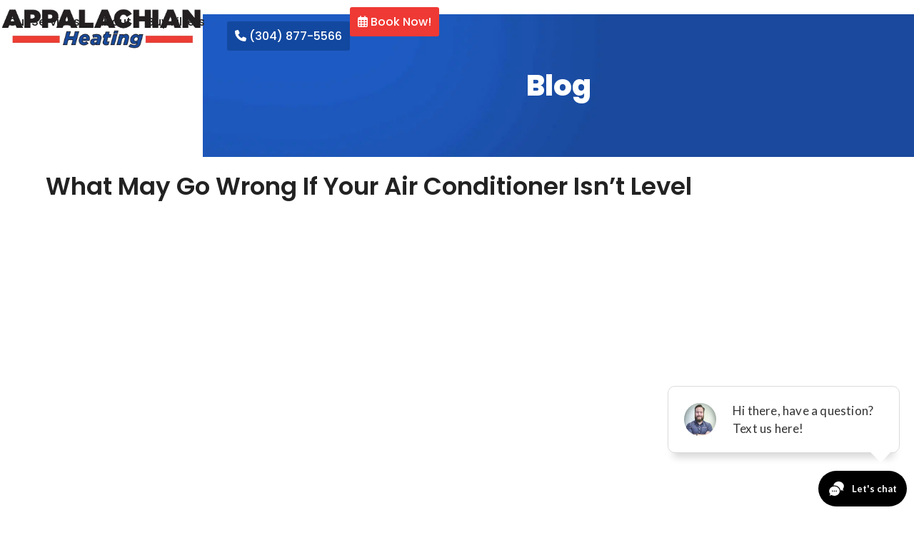

--- FILE ---
content_type: text/html; charset=UTF-8
request_url: https://www.appheat.com/blog/what-happens-if-my-air-conditioner-isnt-level/
body_size: 30357
content:
<!DOCTYPE html>
<html lang="en-US" class="wpex-classic-style">
<head><style>img.lazy{min-height:1px}</style><link href="https://www.appheat.com/wp-content/plugins/w3-total-cache/pub/js/lazyload.min.js" as="script"> <script>
var gform;gform||(document.addEventListener("gform_main_scripts_loaded",function(){gform.scriptsLoaded=!0}),document.addEventListener("gform/theme/scripts_loaded",function(){gform.themeScriptsLoaded=!0}),window.addEventListener("DOMContentLoaded",function(){gform.domLoaded=!0}),gform={domLoaded:!1,scriptsLoaded:!1,themeScriptsLoaded:!1,isFormEditor:()=>"function"==typeof InitializeEditor,callIfLoaded:function(o){return!(!gform.domLoaded||!gform.scriptsLoaded||!gform.themeScriptsLoaded&&!gform.isFormEditor()||(gform.isFormEditor()&&console.warn("The use of gform.initializeOnLoaded() is deprecated in the form editor context and will be removed in Gravity Forms 3.1."),o(),0))},initializeOnLoaded:function(o){gform.callIfLoaded(o)||(document.addEventListener("gform_main_scripts_loaded",()=>{gform.scriptsLoaded=!0,gform.callIfLoaded(o)}),document.addEventListener("gform/theme/scripts_loaded",()=>{gform.themeScriptsLoaded=!0,gform.callIfLoaded(o)}),window.addEventListener("DOMContentLoaded",()=>{gform.domLoaded=!0,gform.callIfLoaded(o)}))},hooks:{action:{},filter:{}},addAction:function(o,r,e,t){gform.addHook("action",o,r,e,t)},addFilter:function(o,r,e,t){gform.addHook("filter",o,r,e,t)},doAction:function(o){gform.doHook("action",o,arguments)},applyFilters:function(o){return gform.doHook("filter",o,arguments)},removeAction:function(o,r){gform.removeHook("action",o,r)},removeFilter:function(o,r,e){gform.removeHook("filter",o,r,e)},addHook:function(o,r,e,t,n){null==gform.hooks[o][r]&&(gform.hooks[o][r]=[]);var d=gform.hooks[o][r];null==n&&(n=r+"_"+d.length),gform.hooks[o][r].push({tag:n,callable:e,priority:t=null==t?10:t})},doHook:function(r,o,e){var t;if(e=Array.prototype.slice.call(e,1),null!=gform.hooks[r][o]&&((o=gform.hooks[r][o]).sort(function(o,r){return o.priority-r.priority}),o.forEach(function(o){"function"!=typeof(t=o.callable)&&(t=window[t]),"action"==r?t.apply(null,e):e[0]=t.apply(null,e)})),"filter"==r)return e[0]},removeHook:function(o,r,t,n){var e;null!=gform.hooks[o][r]&&(e=(e=gform.hooks[o][r]).filter(function(o,r,e){return!!(null!=n&&n!=o.tag||null!=t&&t!=o.priority)}),gform.hooks[o][r]=e)}});
</script>

<meta charset="UTF-8">
<link rel="profile" href="http://gmpg.org/xfn/11">
<script src="https://app.splithero.com/api/js?r=https://www.appheat.com/blog/what-happens-if-my-air-conditioner-isnt-level/&wpliu=false" nitro-exclude></script><meta name='robots' content='index, follow, max-image-preview:large, max-snippet:-1, max-video-preview:-1' />
<meta name="viewport" content="width=device-width, initial-scale=1">

	<!-- This site is optimized with the Yoast SEO plugin v26.6 - https://yoast.com/wordpress/plugins/seo/ -->
	<title>What May Go Wrong If Your Air Conditioner Isn&#039;t Level | Appalachian Heating</title>
	<meta name="description" content="What Happens If My Air Conditioner Isn’t Level? Whether you’re getting a new air conditioner or looking to maximize your current one, getting it level is import" />
	<link rel="canonical" href="https://www.appheat.com/blog/what-happens-if-my-air-conditioner-isnt-level/" />
	<meta property="og:locale" content="en_US" />
	<meta property="og:type" content="article" />
	<meta property="og:title" content="What May Go Wrong If Your Air Conditioner Isn&#039;t Level | Appalachian Heating" />
	<meta property="og:description" content="What Happens If My Air Conditioner Isn’t Level? Whether you’re getting a new air conditioner or looking to maximize your current one, getting it level is important. Air conditioners are typically placed on concrete pads. Over time, the pad could crack, shift or sink. This can cause breakdowns and even premature replacement. Let’s review some of the&hellip;" />
	<meta property="og:url" content="https://www.appheat.com/blog/what-happens-if-my-air-conditioner-isnt-level/" />
	<meta property="og:site_name" content="Appalachian Heating" />
	<meta property="article:published_time" content="-0001-11-30T00:00:00+00:00" />
	<meta name="twitter:card" content="summary_large_image" />
	<meta name="twitter:label1" content="Est. reading time" />
	<meta name="twitter:data1" content="2 minutes" />
	<script type="application/ld+json" class="yoast-schema-graph">{"@context":"https://schema.org","@graph":[{"@type":"Article","@id":"https://www.appheat.com/blog/what-happens-if-my-air-conditioner-isnt-level/#article","isPartOf":{"@id":"https://www.appheat.com/blog/what-happens-if-my-air-conditioner-isnt-level/"},"author":{"name":"","@id":""},"headline":"What May Go Wrong If Your Air Conditioner Isn&#8217;t Level","datePublished":"-0001-11-30T00:00:00+00:00","mainEntityOfPage":{"@id":"https://www.appheat.com/blog/what-happens-if-my-air-conditioner-isnt-level/"},"wordCount":459,"commentCount":0,"publisher":{"@id":"https://www.appheat.com/#organization"},"inLanguage":"en-US"},{"@type":"WebPage","@id":"https://www.appheat.com/blog/what-happens-if-my-air-conditioner-isnt-level/","url":"https://www.appheat.com/blog/what-happens-if-my-air-conditioner-isnt-level/","name":"What May Go Wrong If Your Air Conditioner Isn't Level | Appalachian Heating","isPartOf":{"@id":"https://www.appheat.com/#website"},"datePublished":"-0001-11-30T00:00:00+00:00","breadcrumb":{"@id":"https://www.appheat.com/blog/what-happens-if-my-air-conditioner-isnt-level/#breadcrumb"},"inLanguage":"en-US","potentialAction":[{"@type":"ReadAction","target":["https://www.appheat.com/blog/what-happens-if-my-air-conditioner-isnt-level/"]}]},{"@type":"BreadcrumbList","@id":"https://www.appheat.com/blog/what-happens-if-my-air-conditioner-isnt-level/#breadcrumb","itemListElement":[{"@type":"ListItem","position":1,"name":"Home","item":"https://www.appheat.com/"},{"@type":"ListItem","position":2,"name":"What May Go Wrong If Your Air Conditioner Isn&#8217;t Level"}]},{"@type":"WebSite","@id":"https://www.appheat.com/#website","url":"https://www.appheat.com/","name":"Appalachian Heating","description":"HVAC Services","publisher":{"@id":"https://www.appheat.com/#organization"},"potentialAction":[{"@type":"SearchAction","target":{"@type":"EntryPoint","urlTemplate":"https://www.appheat.com/?s={search_term_string}"},"query-input":{"@type":"PropertyValueSpecification","valueRequired":true,"valueName":"search_term_string"}}],"inLanguage":"en-US"},{"@type":"Organization","@id":"https://www.appheat.com/#organization","name":"Appalachian Heating","url":"https://www.appheat.com/","logo":{"@type":"ImageObject","inLanguage":"en-US","@id":"https://www.appheat.com/#/schema/logo/image/","url":"https://www.appheat.com/wp-content/uploads/2024/12/AppHeat-Logo2.png","contentUrl":"https://www.appheat.com/wp-content/uploads/2024/12/AppHeat-Logo2.png","width":800,"height":169,"caption":"Appalachian Heating"},"image":{"@id":"https://www.appheat.com/#/schema/logo/image/"}}]}</script>
	<!-- / Yoast SEO plugin. -->


<link rel='dns-prefetch' href='//www.google.com' />
<link rel='dns-prefetch' href='//fonts.googleapis.com' />
<link rel="alternate" type="application/rss+xml" title="Appalachian Heating &raquo; Feed" href="https://www.appheat.com/feed/" />
<link rel="alternate" title="oEmbed (JSON)" type="application/json+oembed" href="https://www.appheat.com/wp-json/oembed/1.0/embed?url=https%3A%2F%2Fwww.appheat.com%2Fblog%2Fwhat-happens-if-my-air-conditioner-isnt-level%2F" />
<link rel="alternate" title="oEmbed (XML)" type="text/xml+oembed" href="https://www.appheat.com/wp-json/oembed/1.0/embed?url=https%3A%2F%2Fwww.appheat.com%2Fblog%2Fwhat-happens-if-my-air-conditioner-isnt-level%2F&#038;format=xml" />
<style id='wp-img-auto-sizes-contain-inline-css'>
img:is([sizes=auto i],[sizes^="auto," i]){contain-intrinsic-size:3000px 1500px}
/*# sourceURL=wp-img-auto-sizes-contain-inline-css */
</style>
<link rel='stylesheet' id='js_composer_front-css' href='https://www.appheat.com/wp-content/plugins/js_composer/assets/css/js_composer.min.css?ver=8.6.1' media='all' />
<link rel='stylesheet' id='wp-components-css' href='https://www.appheat.com/wp-includes/css/dist/components/style.min.css?k=12qwe1g' media='all' />
<link rel='stylesheet' id='wp-preferences-css' href='https://www.appheat.com/wp-includes/css/dist/preferences/style.min.css?k=12qwe1g' media='all' />
<link rel='stylesheet' id='wp-block-editor-css' href='https://www.appheat.com/wp-includes/css/dist/block-editor/style.min.css?k=12qwe1g' media='all' />
<link rel='stylesheet' id='popup-maker-block-library-style-css' href='https://www.appheat.com/wp-content/plugins/popup-maker/dist/packages/block-library-style.css?ver=dbea705cfafe089d65f1' media='all' />
<link rel='stylesheet' id='dashicons-css' href='https://www.appheat.com/wp-includes/css/dashicons.min.css?k=12qwe1g' media='all' />
<link rel='stylesheet' id='admin-bar-css' href='https://www.appheat.com/wp-includes/css/admin-bar.min.css?k=12qwe1g' media='all' />
<style id='admin-bar-inline-css'>

    /* Hide CanvasJS credits for P404 charts specifically */
    #p404RedirectChart .canvasjs-chart-credit {
        display: none !important;
    }
    
    #p404RedirectChart canvas {
        border-radius: 6px;
    }

    .p404-redirect-adminbar-weekly-title {
        font-weight: bold;
        font-size: 14px;
        color: #fff;
        margin-bottom: 6px;
    }

    #wpadminbar #wp-admin-bar-p404_free_top_button .ab-icon:before {
        content: "\f103";
        color: #dc3545;
        top: 3px;
    }
    
    #wp-admin-bar-p404_free_top_button .ab-item {
        min-width: 80px !important;
        padding: 0px !important;
    }
    
    /* Ensure proper positioning and z-index for P404 dropdown */
    .p404-redirect-adminbar-dropdown-wrap { 
        min-width: 0; 
        padding: 0;
        position: static !important;
    }
    
    #wpadminbar #wp-admin-bar-p404_free_top_button_dropdown {
        position: static !important;
    }
    
    #wpadminbar #wp-admin-bar-p404_free_top_button_dropdown .ab-item {
        padding: 0 !important;
        margin: 0 !important;
    }
    
    .p404-redirect-dropdown-container {
        min-width: 340px;
        padding: 18px 18px 12px 18px;
        background: #23282d !important;
        color: #fff;
        border-radius: 12px;
        box-shadow: 0 8px 32px rgba(0,0,0,0.25);
        margin-top: 10px;
        position: relative !important;
        z-index: 999999 !important;
        display: block !important;
        border: 1px solid #444;
    }
    
    /* Ensure P404 dropdown appears on hover */
    #wpadminbar #wp-admin-bar-p404_free_top_button .p404-redirect-dropdown-container { 
        display: none !important;
    }
    
    #wpadminbar #wp-admin-bar-p404_free_top_button:hover .p404-redirect-dropdown-container { 
        display: block !important;
    }
    
    #wpadminbar #wp-admin-bar-p404_free_top_button:hover #wp-admin-bar-p404_free_top_button_dropdown .p404-redirect-dropdown-container {
        display: block !important;
    }
    
    .p404-redirect-card {
        background: #2c3338;
        border-radius: 8px;
        padding: 18px 18px 12px 18px;
        box-shadow: 0 2px 8px rgba(0,0,0,0.07);
        display: flex;
        flex-direction: column;
        align-items: flex-start;
        border: 1px solid #444;
    }
    
    .p404-redirect-btn {
        display: inline-block;
        background: #dc3545;
        color: #fff !important;
        font-weight: bold;
        padding: 5px 22px;
        border-radius: 8px;
        text-decoration: none;
        font-size: 17px;
        transition: background 0.2s, box-shadow 0.2s;
        margin-top: 8px;
        box-shadow: 0 2px 8px rgba(220,53,69,0.15);
        text-align: center;
        line-height: 1.6;
    }
    
    .p404-redirect-btn:hover {
        background: #c82333;
        color: #fff !important;
        box-shadow: 0 4px 16px rgba(220,53,69,0.25);
    }
    
    /* Prevent conflicts with other admin bar dropdowns */
    #wpadminbar .ab-top-menu > li:hover > .ab-item,
    #wpadminbar .ab-top-menu > li.hover > .ab-item {
        z-index: auto;
    }
    
    #wpadminbar #wp-admin-bar-p404_free_top_button:hover > .ab-item {
        z-index: 999998 !important;
    }
    
/*# sourceURL=admin-bar-inline-css */
</style>
<link rel='stylesheet' id='parent-style-css' href='https://www.appheat.com/wp-content/themes/Total/style.css?ver=6.4.2' media='all' />
<link rel='stylesheet' id='wpex-google-font-poppins-css' href='https://fonts.googleapis.com/css2?family=Poppins:ital,wght@0,100;0,200;0,300;0,400;0,500;0,600;0,700;0,800;0,900;1,100;1,200;1,300;1,400;1,500;1,600;1,700;1,800;1,900&#038;display=swap&#038;subset=latin' media='all' />
<link rel='stylesheet' id='wpex-style-css' href='https://www.appheat.com/wp-content/themes/total-child-theme/style.css?ver=6.4.2' media='all' />
<link rel='stylesheet' id='wpex-mobile-menu-breakpoint-max-css' href='https://www.appheat.com/wp-content/themes/Total/assets/css/frontend/breakpoints/max.min.css?ver=6.4.2' media='only screen and (max-width:959px)' />
<link rel='stylesheet' id='wpex-mobile-menu-breakpoint-min-css' href='https://www.appheat.com/wp-content/themes/Total/assets/css/frontend/breakpoints/min.min.css?ver=6.4.2' media='only screen and (min-width:960px)' />
<link rel='stylesheet' id='vcex-shortcodes-css' href='https://www.appheat.com/wp-content/themes/Total/assets/css/frontend/vcex-shortcodes.min.css?ver=6.4.2' media='all' />
<link rel='stylesheet' id='popup-maker-site-css' href='//www.appheat.com/wp-content/uploads/pum/pum-site-styles.css?generated=1750100442&#038;ver=1.21.5' media='all' />
<link rel='stylesheet' id='gform_basic-css' href='https://www.appheat.com/wp-content/plugins/gravityforms/assets/css/dist/basic.min.css?ver=2.9.24' media='all' />
<link rel='stylesheet' id='gform_theme_components-css' href='https://www.appheat.com/wp-content/plugins/gravityforms/assets/css/dist/theme-components.min.css?ver=2.9.24' media='all' />
<link rel='stylesheet' id='gform_theme-css' href='https://www.appheat.com/wp-content/plugins/gravityforms/assets/css/dist/theme.min.css?ver=2.9.24' media='all' />
<link rel='stylesheet' id='wpex-wpbakery-css' href='https://www.appheat.com/wp-content/themes/Total/assets/css/frontend/wpbakery.min.css?ver=6.4.2' media='all' />
<link rel='stylesheet' id='ubermenu-css' href='https://www.appheat.com/wp-content/plugins/ubermenu/pro/assets/css/ubermenu.min.css?ver=3.8.5' media='all' />
<link rel='stylesheet' id='ubermenu-grey-white-css' href='https://www.appheat.com/wp-content/plugins/ubermenu/assets/css/skins/blackwhite.css?k=12qwe1g' media='all' />
<link rel='stylesheet' id='ubermenu-font-awesome-all-css' href='https://www.appheat.com/wp-content/plugins/ubermenu/assets/fontawesome/css/all.min.css?k=12qwe1g' media='all' />
<script src="https://www.appheat.com/wp-includes/js/jquery/jquery.min.js?ver=3.7.1" id="jquery-core-js"></script>
<script src="https://www.appheat.com/wp-includes/js/jquery/jquery-migrate.min.js?ver=3.4.1" id="jquery-migrate-js"></script>
<script id="wpgmza_data-js-extra">
var wpgmza_google_api_status = {"message":"Engine is not google-maps","code":"ENGINE_NOT_GOOGLE_MAPS"};
//# sourceURL=wpgmza_data-js-extra
</script>
<script src="https://www.appheat.com/wp-content/plugins/wp-google-maps/wpgmza_data.js?k=12qwe1g" id="wpgmza_data-js"></script>
<script id="wpex-core-js-extra">
var wpex_theme_params = {"selectArrowIcon":"\u003Cspan class=\"wpex-select-arrow__icon wpex-icon--sm wpex-flex wpex-icon\" aria-hidden=\"true\"\u003E\u003Csvg viewBox=\"0 0 24 24\" xmlns=\"http://www.w3.org/2000/svg\"\u003E\u003Crect fill=\"none\" height=\"24\" width=\"24\"/\u003E\u003Cg transform=\"matrix(0, -1, 1, 0, -0.115, 23.885)\"\u003E\u003Cpolygon points=\"17.77,3.77 16,2 6,12 16,22 17.77,20.23 9.54,12\"/\u003E\u003C/g\u003E\u003C/svg\u003E\u003C/span\u003E","customSelects":".widget_categories form,.widget_archive select,.vcex-form-shortcode select","scrollToHash":"1","localScrollFindLinks":"1","localScrollHighlight":"1","localScrollUpdateHash":"1","scrollToHashTimeout":"500","localScrollTargets":"li.local-scroll a, a.local-scroll, .local-scroll-link, .local-scroll-link \u003E a,.sidr-class-local-scroll-link,li.sidr-class-local-scroll \u003E span \u003E a,li.sidr-class-local-scroll \u003E a","scrollToBehavior":"smooth"};
//# sourceURL=wpex-core-js-extra
</script>
<script src="https://www.appheat.com/wp-content/themes/Total/assets/js/frontend/core.min.js?ver=6.4.2" id="wpex-core-js" defer data-wp-strategy="defer"></script>
<script id="wpex-inline-js-after">
!function(){const e=document.querySelector("html"),t=()=>{const t=window.innerWidth-document.documentElement.clientWidth;t&&e.style.setProperty("--wpex-scrollbar-width",`${t}px`)};t(),window.addEventListener("resize",(()=>{t()}))}();
//# sourceURL=wpex-inline-js-after
</script>
<script id="wpex-sticky-header-js-extra">
var wpex_sticky_header_params = {"breakpoint":"960","mobileSupport":"1"};
//# sourceURL=wpex-sticky-header-js-extra
</script>
<script src="https://www.appheat.com/wp-content/themes/Total/assets/js/frontend/sticky/header.min.js?ver=6.4.2" id="wpex-sticky-header-js" defer data-wp-strategy="defer"></script>
<script id="wpex-mobile-menu-sidr-js-extra">
var wpex_mobile_menu_sidr_params = {"breakpoint":"959","i18n":{"openSubmenu":"Open submenu of %s","closeSubmenu":"Close submenu of %s"},"openSubmenuIcon":"\u003Cspan class=\"wpex-open-submenu__icon wpex-transition-transform wpex-duration-300 wpex-icon\" aria-hidden=\"true\"\u003E\u003Csvg xmlns=\"http://www.w3.org/2000/svg\" viewBox=\"0 0 18 32\"\u003E\u003Cpath d=\"M18.286 12.571q0 0.464-0.339 0.804l-8 8q-0.339 0.339-0.804 0.339t-0.804-0.339l-8-8q-0.339-0.339-0.339-0.804t0.339-0.804 0.804-0.339h16q0.464 0 0.804 0.339t0.339 0.804z\"\u003E\u003C/path\u003E\u003C/svg\u003E\u003C/span\u003E","source":"#mobile-menu-alternative","side":"right","dark_surface":"1","displace":"","aria_label":"Mobile menu","aria_label_close":"Close mobile menu","class":"has-background","speed":"300"};
//# sourceURL=wpex-mobile-menu-sidr-js-extra
</script>
<script src="https://www.appheat.com/wp-content/themes/Total/assets/js/frontend/mobile-menu/sidr.min.js?ver=6.4.2" id="wpex-mobile-menu-sidr-js" defer data-wp-strategy="defer"></script>
<script defer='defer' src="https://www.appheat.com/wp-content/plugins/gravityforms/js/jquery.json.min.js?ver=2.9.24" id="gform_json-js"></script>
<script id="gform_gravityforms-js-extra">
var gf_global = {"gf_currency_config":{"name":"U.S. Dollar","symbol_left":"$","symbol_right":"","symbol_padding":"","thousand_separator":",","decimal_separator":".","decimals":2,"code":"USD"},"base_url":"https://www.appheat.com/wp-content/plugins/gravityforms","number_formats":[],"spinnerUrl":"https://www.appheat.com/wp-content/plugins/gravityforms/images/spinner.svg","version_hash":"cfe6d4920c2fecf50cab14b0532fe6be","strings":{"newRowAdded":"New row added.","rowRemoved":"Row removed","formSaved":"The form has been saved.  The content contains the link to return and complete the form."}};
var gf_global = {"gf_currency_config":{"name":"U.S. Dollar","symbol_left":"$","symbol_right":"","symbol_padding":"","thousand_separator":",","decimal_separator":".","decimals":2,"code":"USD"},"base_url":"https://www.appheat.com/wp-content/plugins/gravityforms","number_formats":[],"spinnerUrl":"https://www.appheat.com/wp-content/plugins/gravityforms/images/spinner.svg","version_hash":"cfe6d4920c2fecf50cab14b0532fe6be","strings":{"newRowAdded":"New row added.","rowRemoved":"Row removed","formSaved":"The form has been saved.  The content contains the link to return and complete the form."}};
var gform_i18n = {"datepicker":{"days":{"monday":"Mo","tuesday":"Tu","wednesday":"We","thursday":"Th","friday":"Fr","saturday":"Sa","sunday":"Su"},"months":{"january":"January","february":"February","march":"March","april":"April","may":"May","june":"June","july":"July","august":"August","september":"September","october":"October","november":"November","december":"December"},"firstDay":1,"iconText":"Select date"}};
var gf_legacy_multi = {"5":""};
var gform_gravityforms = {"strings":{"invalid_file_extension":"This type of file is not allowed. Must be one of the following:","delete_file":"Delete this file","in_progress":"in progress","file_exceeds_limit":"File exceeds size limit","illegal_extension":"This type of file is not allowed.","max_reached":"Maximum number of files reached","unknown_error":"There was a problem while saving the file on the server","currently_uploading":"Please wait for the uploading to complete","cancel":"Cancel","cancel_upload":"Cancel this upload","cancelled":"Cancelled","error":"Error","message":"Message"},"vars":{"images_url":"https://www.appheat.com/wp-content/plugins/gravityforms/images"}};
//# sourceURL=gform_gravityforms-js-extra
</script>
<script defer='defer' src="https://www.appheat.com/wp-content/plugins/gravityforms/js/gravityforms.min.js?ver=2.9.24" id="gform_gravityforms-js"></script>
<script defer='defer' src="https://www.google.com/recaptcha/api.js?hl=en&amp;k=12qwe1g#038;render=explicit" id="gform_recaptcha-js"></script>
<script defer='defer' src="https://www.appheat.com/wp-content/plugins/gravityforms/assets/js/dist/utils.min.js?ver=48a3755090e76a154853db28fc254681" id="gform_gravityforms_utils-js"></script>
<script></script><link rel="https://api.w.org/" href="https://www.appheat.com/wp-json/" /><link rel="alternate" title="JSON" type="application/json" href="https://www.appheat.com/wp-json/wp/v2/posts/17893" /><link rel="EditURI" type="application/rsd+xml" title="RSD" href="https://www.appheat.com/xmlrpc.php?rsd" />

<link rel='shortlink' href='https://www.appheat.com/?p=17893' />
<!-- HFCM by 99 Robots - Snippet # 2: Service Titan DNI -->
<!-- ServiceTitan DNI -->
<script>
    dni = (function(q,w,e,r,t,y,u){q['ServiceTitanDniObject']=t;q[t]=q[t]||function(){
        (q[t].q=q[t].q||[]).push(arguments)};q[t].l=1*new Date();y=w.createElement(e);
        u=w.getElementsByTagName(e)[0];y.async=true;y.src=r;u.parentNode.insertBefore(y,u);
        return q[t];
    })(window,document,'script','https://static.servicetitan.com/marketing-ads/dni.js','dni');
    dni('init', '844084516');
    document.addEventListener('DOMContentLoaded', function() { dni('load'); }, false);
</script>
<!-- ServiceTitan DNI -->

<!-- /end HFCM by 99 Robots -->
<!-- HFCM by 99 Robots - Snippet # 5: GTM 1P -->
<!-- Google Tag Manager -->
<script>(function(w,d,s,l,i){w[l]=w[l]||[];w[l].push({'gtm.start':
new Date().getTime(),event:'gtm.js'});var f=d.getElementsByTagName(s)[0],
j=d.createElement(s),dl=l!='dataLayer'?'&l='+l:'';j.async=true;j.src=
'https://www.googletagmanager.com/gtm.js?id='+i+dl;f.parentNode.insertBefore(j,f);
})(window,document,'script','dataLayer','GTM-KK83NVW8');</script>
<!-- End Google Tag Manager -->
<!-- /end HFCM by 99 Robots -->
<!-- HFCM by 99 Robots - Snippet # 10: Commerce plugin -->
<!-- Contractor Commerce Plugin -->
<script async defer src="https://plugin.contractorcommerce.com?key=ITgybZTsj6P8Bc3NTymgwYAsIbkU0U9Cr2KFkkDi"></script>
<!-- /end HFCM by 99 Robots -->
<!-- HFCM by 99 Robots - Snippet # 11: Autobot CSS -->
<link
rel="stylesheet"
type="text/css" href="https://storage.googleapis.com/scheduler-minified-files/scheduler.min.css" defer>
<script src="https://storage.googleapis.com/scheduler-minified-files/newschdule.min.js" defer></script>

<!-- /end HFCM by 99 Robots -->
<!-- HFCM by 99 Robots - Snippet # 13: Autobot Code -->
<script>var $wc_load=function(a){return  JSON.parse(JSON.stringify(a))},$wc_leads=$wc_leads||{doc:{url:$wc_load(document.URL),ref:$wc_load(document.referrer),search:$wc_load(location.search),hash:$wc_load(location.hash)}};</script>
<script src="//s.ksrndkehqnwntyxlhgto.com/144534.js"></script>


<!-- /end HFCM by 99 Robots -->
<!-- HFCM by 99 Robots - Snippet # 14: Hatch Chat -->
<script type="text/javascript">

function _loadHatchScripts(t) {

try {

var e = document,

n = e.createElement("script");

n.src = t;

n.async = true;

n.defer = true;

n.dataset.hatchid = "6849f10103d78500019d7195";

var a = e.getElementsByTagName("script")[0];

a.parentNode.insertBefore(n, a);

} catch (t) {}

}

window.addEventListener("WebComponentsReady", function() {

_loadHatchScripts("https://hatch-javascript.s3.amazonaws.com/hatchChat-app.js");

});

"attachShadow" in Element.prototype

? document.dispatchEvent(new CustomEvent("WebComponentsReady", { bubbles: true }))

: _loadHatchScripts("https://unpkg.com/@webcomponents/webcomponentsjs@2.2.10/webcomponents-bundle.js");
</script>
<!-- /end HFCM by 99 Robots -->
		<script type="text/javascript">
				(function(c,l,a,r,i,t,y){
					c[a]=c[a]||function(){(c[a].q=c[a].q||[]).push(arguments)};t=l.createElement(r);t.async=1;
					t.src="https://www.clarity.ms/tag/"+i+"?ref=wordpress";y=l.getElementsByTagName(r)[0];y.parentNode.insertBefore(t,y);
				})(window, document, "clarity", "script", "ucaxlfly5w");
		</script>
		<style id="ubermenu-custom-generated-css">
/** Font Awesome 4 Compatibility **/
.fa{font-style:normal;font-variant:normal;font-weight:normal;font-family:FontAwesome;}

/** UberMenu Custom Menu Styles (Customizer) **/
/* main */
 .ubermenu-main .ubermenu-item-level-0 > .ubermenu-target { text-transform:none; color:#ffffff; }
 .ubermenu.ubermenu-main .ubermenu-item-level-0:hover > .ubermenu-target, .ubermenu-main .ubermenu-item-level-0.ubermenu-active > .ubermenu-target { color:#98b8ea; }
 .ubermenu-main .ubermenu-item-level-0.ubermenu-current-menu-item > .ubermenu-target, .ubermenu-main .ubermenu-item-level-0.ubermenu-current-menu-parent > .ubermenu-target, .ubermenu-main .ubermenu-item-level-0.ubermenu-current-menu-ancestor > .ubermenu-target { color:#98b8ea; }
 .ubermenu.ubermenu-main .ubermenu-item-level-0 > .ubermenu-target { background:#12489f; }
 .ubermenu-main .ubermenu-item-normal > .ubermenu-target { font-weight:600; text-transform:none; }


/** UberMenu Custom Menu Item Styles (Menu Item Settings) **/
/* 1044 */   .ubermenu .ubermenu-submenu.ubermenu-submenu-id-1044 .ubermenu-target, .ubermenu .ubermenu-submenu.ubermenu-submenu-id-1044 .ubermenu-target > .ubermenu-target-description { color:#09446d; }
/* 1468 */   .ubermenu .ubermenu-item.ubermenu-item-1468.ubermenu-active > .ubermenu-target, .ubermenu .ubermenu-item.ubermenu-item-1468 > .ubermenu-target:hover, .ubermenu .ubermenu-submenu .ubermenu-item.ubermenu-item-1468.ubermenu-active > .ubermenu-target, .ubermenu .ubermenu-submenu .ubermenu-item.ubermenu-item-1468 > .ubermenu-target:hover { background:#ffd522; }
             .ubermenu .ubermenu-item.ubermenu-item-1468.ubermenu-active > .ubermenu-target, .ubermenu .ubermenu-item.ubermenu-item-1468:hover > .ubermenu-target, .ubermenu .ubermenu-submenu .ubermenu-item.ubermenu-item-1468.ubermenu-active > .ubermenu-target, .ubermenu .ubermenu-submenu .ubermenu-item.ubermenu-item-1468:hover > .ubermenu-target { color:#0b202f; }
             .ubermenu .ubermenu-item.ubermenu-item-1468.ubermenu-current-menu-item > .ubermenu-target,.ubermenu .ubermenu-item.ubermenu-item-1468.ubermenu-current-menu-ancestor > .ubermenu-target { background:#ffd522; color:#0b202f; }
/* 1107 */   .ubermenu .ubermenu-item.ubermenu-item-1107 > .ubermenu-target { background:#ffd522; color:#09446d; }
             .ubermenu .ubermenu-item.ubermenu-item-1107.ubermenu-active > .ubermenu-target, .ubermenu .ubermenu-item.ubermenu-item-1107:hover > .ubermenu-target, .ubermenu .ubermenu-submenu .ubermenu-item.ubermenu-item-1107.ubermenu-active > .ubermenu-target, .ubermenu .ubermenu-submenu .ubermenu-item.ubermenu-item-1107:hover > .ubermenu-target { color:#09446d; }
             .ubermenu .ubermenu-item.ubermenu-item-1107.ubermenu-current-menu-item > .ubermenu-target,.ubermenu .ubermenu-item.ubermenu-item-1107.ubermenu-current-menu-ancestor > .ubermenu-target { color:#09446d; }
/* 1511 */   .ubermenu .ubermenu-submenu.ubermenu-submenu-id-1511 { width:200px; min-width:200px; }


/** UberMenu Custom Tweaks (General Settings) **/
/*Dropdown Menu Styling*/
.ubermenu-submenu-drop {
border-radius: 4px !important;
margin-top: 5px !important;
font-weight: 600 !important;
z-index: 222 !important;
}

/*Dropdown Border*/
.ubermenu-skin-grey-white.ubermenu-horizontal .ubermenu-item-level-0 > .ubermenu-submenu-drop {
   border-top: 4px solid #ef3934 !important;
   z-index: 222 !important;
}



/*Main Menu Font Size*/
.ubermenu-main .ubermenu-item-level-0 > .ubermenu-target {
    text-transform: none;
    color: #ffffff;
    letter-spacing: 0px;
    font-size: 14px !important;
}


.ubermenu-target-text {
  letter-spacing: 0px !important;
  font-size: 14px !important;
}


.ubermenu-submenu {
  color: #163965!important;
   z-index: 222 !important;
}

.ubermenu-skin-grey-white {
    border: none;
    background: #005CA4!important;
}
/* Status: Loaded from Transient */

</style><meta name="ti-site-data" content="[base64]" /><link rel="icon" href="https://www.appheat.com/wp-content/uploads/2024/12/favicon-www.appheat.com_.png" sizes="32x32"><link rel="shortcut icon" href="https://www.appheat.com/wp-content/uploads/2024/12/favicon-www.appheat.com_.png"><noscript><style>body:not(.content-full-screen) .wpex-vc-row-stretched[data-vc-full-width-init="false"]{visibility:visible;}</style></noscript><script>function setREVStartSize(e){
			//window.requestAnimationFrame(function() {
				window.RSIW = window.RSIW===undefined ? window.innerWidth : window.RSIW;
				window.RSIH = window.RSIH===undefined ? window.innerHeight : window.RSIH;
				try {
					var pw = document.getElementById(e.c).parentNode.offsetWidth,
						newh;
					pw = pw===0 || isNaN(pw) || (e.l=="fullwidth" || e.layout=="fullwidth") ? window.RSIW : pw;
					e.tabw = e.tabw===undefined ? 0 : parseInt(e.tabw);
					e.thumbw = e.thumbw===undefined ? 0 : parseInt(e.thumbw);
					e.tabh = e.tabh===undefined ? 0 : parseInt(e.tabh);
					e.thumbh = e.thumbh===undefined ? 0 : parseInt(e.thumbh);
					e.tabhide = e.tabhide===undefined ? 0 : parseInt(e.tabhide);
					e.thumbhide = e.thumbhide===undefined ? 0 : parseInt(e.thumbhide);
					e.mh = e.mh===undefined || e.mh=="" || e.mh==="auto" ? 0 : parseInt(e.mh,0);
					if(e.layout==="fullscreen" || e.l==="fullscreen")
						newh = Math.max(e.mh,window.RSIH);
					else{
						e.gw = Array.isArray(e.gw) ? e.gw : [e.gw];
						for (var i in e.rl) if (e.gw[i]===undefined || e.gw[i]===0) e.gw[i] = e.gw[i-1];
						e.gh = e.el===undefined || e.el==="" || (Array.isArray(e.el) && e.el.length==0)? e.gh : e.el;
						e.gh = Array.isArray(e.gh) ? e.gh : [e.gh];
						for (var i in e.rl) if (e.gh[i]===undefined || e.gh[i]===0) e.gh[i] = e.gh[i-1];
											
						var nl = new Array(e.rl.length),
							ix = 0,
							sl;
						e.tabw = e.tabhide>=pw ? 0 : e.tabw;
						e.thumbw = e.thumbhide>=pw ? 0 : e.thumbw;
						e.tabh = e.tabhide>=pw ? 0 : e.tabh;
						e.thumbh = e.thumbhide>=pw ? 0 : e.thumbh;
						for (var i in e.rl) nl[i] = e.rl[i]<window.RSIW ? 0 : e.rl[i];
						sl = nl[0];
						for (var i in nl) if (sl>nl[i] && nl[i]>0) { sl = nl[i]; ix=i;}
						var m = pw>(e.gw[ix]+e.tabw+e.thumbw) ? 1 : (pw-(e.tabw+e.thumbw)) / (e.gw[ix]);
						newh =  (e.gh[ix] * m) + (e.tabh + e.thumbh);
					}
					var el = document.getElementById(e.c);
					if (el!==null && el) el.style.height = newh+"px";
					el = document.getElementById(e.c+"_wrapper");
					if (el!==null && el) {
						el.style.height = newh+"px";
						el.style.display = "block";
					}
				} catch(e){
					console.log("Failure at Presize of Slider:" + e)
				}
			//});
		  };</script>
		<style id="wp-custom-css">
			a span{pointer-events:none;}/*Remove Link Underline*/a{text-decoration:none !important;}/*Appalachian H1 Image*/@media screen and (min-width:641px){#h1-image h1,#h1-image .vcex-icon-box-content{margin-left:-15px !important;}}#h1-image .vcex-icon-box-content{text-transform:uppercase !important;letter-spacing:1px !important;}/*Main Menu Button*/.main-menu-button{background:var(--wpex-accent-alt) !important;color:#ffffff !important;height:35px !important;border-radius:3px;margin-top:20px;margin-left:8px;}.main-menu-button a{color:#ffffff !important;}.main-menu-button:hover a{background:var(--wpex-on-accent) !important;color:var(--wpex-accent) !important;border-radius:3px;}.main-menu-button-2{background:var(--wpex-accent) !important;color:#ffffff !important;height:35px !important;border-radius:3px;margin-top:20px;margin-left:20px;margin-right:15px;}.main-menu-button-2 a{color:#ffffff !important;}.main-menu-button-2:hover a{background:var(--wpex-on-accent) !important;color:var(--wpex-accent) !important;border-radius:3px;}/*Blog Header Title Background Image Adjustment*/.page-header.has-bg-image{background-position:top !important;}/*Main Menu Left Border*/.menu-border-left{border-left:1px solid #ffffff17 !important;}/*Hide Menu Mobile*/@media only screen and (max-width:767px){.menu-hide-mobile{display:none !important;}}/*center logo in mobile*/@media only screen and (max-width:959px){#site-header #site-logo{float:none;display:block;text-align:center;width:100%;max-width:none;}#site-logo-inner{display:block;}#site-header #site-logo img:not(.logo-img--sticky){display:inline;float:none;}}/*Testimonial Styles*/.testimonial-entry-content.wpex-relative.wpex-boxed.wpex-border-0.wpex-clr{background-color:transparent !important;padding:0px !important;}.testimonial-caret{display:none !important;}.testimonial-entry-author{font-family:"Montserrat" !important;Color:#fff;font-weight:600;text-align:center;}.testimonial-entry-rating{color:var(--wpex-on-accent);text-align:center;}.owl-carousel .owl-item{text-align:center !important;}.gform_wrapper.gravity-theme .gfield textarea.medium{height:100px !important;}/*Footer Links*/.footer-links a{color:#ffffff !important;}.footer-links:hover a{color:var(--wpex-on-accent) !important;}/*Top Bar Z Index*/#site-header-sticky-wrapper.is-sticky #site-header{z-index:98 !important;}.rounded-corners{border-radius:10px !important;}.cta-button{background-color:var(--wpex-accent-alt) !important;color:#ffffff;}.cta-button:hover{background-color:var(--wpex-on-accent) !important;color:var(--wpex-accent) !important''}/*Gravity form required*/.gform_required_legend{display:none !important;}@media screen and (min-width:768px){.vcex-feature-box-image img{border-radius:10px 0 0 10px !important;}}@media screen and (max-width:767px){.vcex-feature-box-image img{border-radius:10px 10px 0 0 !important;}}/*Mobile Top Bar Media Query*/@media (max-width:767px){.top-show-mobile{display:none !important;}}@media (min-width:767px){.top-hide-desktop{display:none !important;}}.top-hide-desktop{font-size:16px;font-weight:bold;color:var(--wpex-accent-alt);}/* Book now button in header styling */.header-book-now-btn a .link-inner{background-color:#ef3934 !important;color:#ffffff;}.header-book-now-btn a:hover .link-inner{background-color:#98b8ea !important;}.main-navigation-ul >.menu-item.header-book-now-btn:hover >a{background-color:transparent;}		</style>
		<noscript><style> .wpb_animate_when_almost_visible { opacity: 1; }</style></noscript><style data-type="wpex-css" id="wpex-css">/*FOOTER BUILDER*/#footer-builder{background-color:#0b202f;}/*TYPOGRAPHY*/:root{--wpex-body-font-family:Poppins,sans-serif;--wpex-body-font-size:16px;--wpex-body-color:#333333;}:root{--wpex-btn-font-weight:800;--wpex-btn-text-transform:none;}.main-navigation-ul .link-inner{font-weight:500;font-size:16px;}.wpex-mobile-menu,#sidr-main{font-size:16px;}.page-header .page-header-title{font-weight:800;font-size:40px;line-height:1;}h1,.wpex-h1{font-weight:800;font-size:32px;color:#335fac;line-height:1.2;margin-block-start:0px;margin-inline-end:0px;margin-block-end:10px;margin-inline-start:0px;}h2,.wpex-h2{font-weight:800;font-size:28px;color:#333333;line-height:1.2;margin-block-start:0px;margin-inline-end:0px;margin-block-end:10px;margin-inline-start:0px;}h3,.wpex-h3{font-weight:700;font-size:22px;color:#333333;line-height:1.2;margin-block-end:5px;}@media(max-width:479px){.page-header .page-header-title{font-size:30px;}h1,.wpex-h1{font-size:25px;}h2,.wpex-h2{font-size:22px;}h3,.wpex-h3{font-size:18px;}}/*ADVANCED STYLING CSS*/#site-logo .logo-img{max-height:60px;width:auto;}.page-header.has-bg-image{background-image:url(https://www.appheat.com/wp-content/uploads/2024/12/AppHeat-Gradient.png);}/*CUSTOMIZER STYLING*/:root{--wpex-accent:#12489f;--wpex-accent-alt:#12489f;--wpex-on-accent:#98b8ea;--wpex-on-accent-alt:#98b8ea;--wpex-accent-alt:#ef3934;--wpex-on-accent-alt:#f5f5f5;--wpex-link-color:#12489f;--wpex-hover-heading-link-color:#12489f;--wpex-hover-link-color:#ef3934;--wpex-btn-padding:15px 20px;--wpex-btn-border-radius:3px;--wpex-btn-color:#ffffff;--wpex-hover-btn-color:#12489f;--wpex-btn-bg:#ef3934;--wpex-hover-btn-bg:#98b8ea;--wpex-dropmenu-colored-top-border-color:#ef3934;--wpex-vc-column-inner-margin-bottom:0px;}.page-header.background-image-page-header{min-height:200px;}.page-header.wpex-supports-mods{padding-block-start:30px;padding-block-end:30px;border-bottom-color:#ef3934;border-top-width:0px;border-bottom-width:4px;}.page-header{margin-block-end:20px;}#site-scroll-top{min-width:30px;min-height:30px;margin-inline-end:20px;margin-block-end:10px;background-color:#ffd522;color:#0b202f;}#site-scroll-top:hover{background-color:#125fab;color:#ffffff;}:root,.site-boxed.wpex-responsive #wrap{--wpex-container-width:1225px;}#top-bar-wrap{background-color:#12489f;}.wpex-top-bar-sticky{background-color:#12489f;}#top-bar{color:#ffffff;--wpex-text-2:#ffffff;--wpex-text-3:#ffffff;--wpex-text-4:#ffffff;--wpex-link-color:#ffffff;--wpex-hover-link-color:#ef3934;padding-block-start:5px;padding-block-end:5px;}.header-padding{padding-block-start:10px;padding-block-end:10px;}#site-header{--wpex-site-header-bg-color:#ffffff;}#site-navigation-wrap{--wpex-main-nav-link-padding-x:10px;--wpex-main-nav-link-color:#222222;--wpex-hover-main-nav-link-color:#222222;--wpex-active-main-nav-link-color:#222222;--wpex-hover-main-nav-link-color:#12489f;--wpex-active-main-nav-link-color:#12489f;--wpex-hover-main-nav-link-bg:#98b8ea;--wpex-active-main-nav-link-bg:#98b8ea;--wpex-dropmenu-link-padding-y:13px;--wpex-dropmenu-link-padding-x:13px;--wpex-dropmenu-bg:#ffffff;--wpex-dropmenu-caret-bg:#ffffff;--wpex-dropmenu-link-color:#333333;--wpex-hover-dropmenu-link-color:#12489f;--wpex-active-dropmenu-link-color:#12489f;--wpex-active-hover-dropmenu-link-color:#12489f;}.wpex-mobile-menu .wpex-open-submenu__icon{font-size:15px;}#mobile-menu,#mobile-icons-menu{--wpex-link-color:#222222;--wpex-hover-link-color:#222222;}#sidr-main,.sidr-class-dropdown-menu ul{background-color:#12489f;}#sidr-main{color:#ffffff;--wpex-link-color:#ffffff;--wpex-text-2:#ffffff;--wpex-hover-link-color:#98b8ea;}@media only screen and (min-width:960px){#site-logo .logo-img{max-width:300px;}}@media only screen and (max-width:767px){#site-logo .logo-img{max-width:210px;}}</style><link rel='stylesheet' id='wpex-hover-animations-css' href='https://www.appheat.com/wp-content/themes/Total/assets/css/vendor/hover-css.min.css?ver=2.0.1' media='all' />
<link rel='stylesheet' id='rs-plugin-settings-css' href='//www.appheat.com/wp-content/plugins/revslider/sr6/assets/css/rs6.css?ver=6.7.40' media='all' />
<style id='rs-plugin-settings-inline-css'>
#rs-demo-id {}
/*# sourceURL=rs-plugin-settings-inline-css */
</style>
</head>

<body class="wp-singular post-template-default single single-post postid-17893 single-format-standard wp-custom-logo wp-embed-responsive wp-theme-Total wp-child-theme-total-child-theme wpex-theme wpex-responsive full-width-main-layout no-composer wpex-live-site site-full-width content-full-width sidebar-widget-icons hasnt-overlay-header page-with-background-title has-mobile-menu wpex-mobile-toggle-menu-icon_buttons wpex-no-js wpb-js-composer js-comp-ver-8.6.1 vc_responsive">

	
<a href="#content" class="skip-to-content">Skip to content</a>

	
	<span data-ls_id="#site_top" tabindex="-1"></span>
	<div id="outer-wrap" class="wpex-overflow-clip">
		
		
		
		<div id="wrap" class="wpex-clr">

			<div id="site-header-sticky-wrapper" class="wpex-sticky-header-holder not-sticky wpex-print-hidden">	<header id="site-header" class="header-one wpex-z-sticky header-full-width wpex-dropdown-style-minimal wpex-dropdowns-shadow-five fixed-scroll has-sticky-dropshadow custom-bg dyn-styles wpex-print-hidden wpex-relative wpex-clr">
				<div id="site-header-inner" class="header-one-inner header-padding container wpex-relative wpex-h-100 wpex-py-30 wpex-clr">
<div id="site-logo" class="site-branding header-one-logo logo-padding wpex-flex wpex-items-center wpex-float-left wpex-h-100">
	<div id="site-logo-inner" ><a id="site-logo-link" href="https://www.appheat.com/" rel="home" class="main-logo"><img src="https://www.appheat.com/wp-content/uploads/2024/12/AppHeat-Logo2.png" alt="Appalachian Heating" class="logo-img wpex-h-auto wpex-max-w-100 wpex-align-middle" width="800" height="60" data-no-retina data-skip-lazy fetchpriority="high"></a></div>

</div>

<div id="site-navigation-wrap" class="navbar-style-one navbar-fixed-height navbar-allows-inner-bg wpex-flush-dropdowns wpex-dropdown-top-border wpex-stretch-megamenus hide-at-mm-breakpoint wpex-clr wpex-print-hidden">
	<nav id="site-navigation" class="navigation main-navigation main-navigation-one wpex-clr" aria-label="Main menu"><ul id="menu-appheat-main-menu" class="main-navigation-ul dropdown-menu wpex-dropdown-menu wpex-dropdown-menu--onhover"><li id="menu-item-17594" class="menu-item menu-item-type-custom menu-item-object-custom menu-item-has-children menu-item-17594 dropdown"><a href="#"><span class="link-inner">Our Services</span></a>
<ul class="sub-menu">
	<li id="menu-item-18269" class="menu-item menu-item-type-post_type menu-item-object-page menu-item-has-children menu-item-18269 dropdown"><a href="https://www.appheat.com/hvac/"><span class="link-inner">HVAC <span class="nav-arrow second-level"><span class="nav-arrow__icon wpex-icon wpex-icon--xs wpex-icon--bidi" aria-hidden="true"><svg xmlns="http://www.w3.org/2000/svg" viewBox="0 0 320 512"><path d="M278.6 233.4c12.5 12.5 12.5 32.8 0 45.3l-160 160c-12.5 12.5-32.8 12.5-45.3 0s-12.5-32.8 0-45.3L210.7 256 73.4 118.6c-12.5-12.5-12.5-32.8 0-45.3s32.8-12.5 45.3 0l160 160z"/></svg></span></span></span></a>
	<ul class="sub-menu">
		<li id="menu-item-18270" class="menu-item menu-item-type-post_type menu-item-object-page menu-item-has-children menu-item-18270 dropdown"><a href="https://www.appheat.com/hvac/air-conditioning/"><span class="link-inner">Air Conditioning <span class="nav-arrow second-level"><span class="nav-arrow__icon wpex-icon wpex-icon--xs wpex-icon--bidi" aria-hidden="true"><svg xmlns="http://www.w3.org/2000/svg" viewBox="0 0 320 512"><path d="M278.6 233.4c12.5 12.5 12.5 32.8 0 45.3l-160 160c-12.5 12.5-32.8 12.5-45.3 0s-12.5-32.8 0-45.3L210.7 256 73.4 118.6c-12.5-12.5-12.5-32.8 0-45.3s32.8-12.5 45.3 0l160 160z"/></svg></span></span></span></a>
		<ul class="sub-menu">
			<li id="menu-item-18273" class="menu-item menu-item-type-post_type menu-item-object-page menu-item-18273"><a href="https://www.appheat.com/hvac/air-conditioning/ac-repair/"><span class="link-inner">AC Repair</span></a></li>
			<li id="menu-item-18271" class="menu-item menu-item-type-post_type menu-item-object-page menu-item-18271"><a href="https://www.appheat.com/hvac/air-conditioning/ac-installation/"><span class="link-inner">AC Installation</span></a></li>
			<li id="menu-item-18274" class="menu-item menu-item-type-post_type menu-item-object-page menu-item-18274"><a href="https://www.appheat.com/hvac/air-conditioning/ac-replacement/"><span class="link-inner">AC Replacement</span></a></li>
			<li id="menu-item-18272" class="menu-item menu-item-type-post_type menu-item-object-page menu-item-18272"><a href="https://www.appheat.com/hvac/air-conditioning/ac-maintenance/"><span class="link-inner">AC Maintenance</span></a></li>
			<li id="menu-item-18276" class="menu-item menu-item-type-post_type menu-item-object-page menu-item-18276"><a href="https://www.appheat.com/hvac/air-conditioning/emergency-service/"><span class="link-inner">Emergency AC Service</span></a></li>
			<li id="menu-item-18275" class="menu-item menu-item-type-post_type menu-item-object-page menu-item-18275"><a href="https://www.appheat.com/hvac/air-conditioning/thermostat-installation/"><span class="link-inner">Thermostat Installation</span></a></li>
		</ul>
</li>
		<li id="menu-item-18277" class="menu-item menu-item-type-post_type menu-item-object-page menu-item-has-children menu-item-18277 dropdown"><a href="https://www.appheat.com/hvac/heating/"><span class="link-inner">Heating <span class="nav-arrow second-level"><span class="nav-arrow__icon wpex-icon wpex-icon--xs wpex-icon--bidi" aria-hidden="true"><svg xmlns="http://www.w3.org/2000/svg" viewBox="0 0 320 512"><path d="M278.6 233.4c12.5 12.5 12.5 32.8 0 45.3l-160 160c-12.5 12.5-32.8 12.5-45.3 0s-12.5-32.8 0-45.3L210.7 256 73.4 118.6c-12.5-12.5-12.5-32.8 0-45.3s32.8-12.5 45.3 0l160 160z"/></svg></span></span></span></a>
		<ul class="sub-menu">
			<li id="menu-item-18282" class="menu-item menu-item-type-post_type menu-item-object-page menu-item-18282"><a href="https://www.appheat.com/hvac/heating/heater-repair/"><span class="link-inner">Heater Repair</span></a></li>
			<li id="menu-item-18280" class="menu-item menu-item-type-post_type menu-item-object-page menu-item-18280"><a href="https://www.appheat.com/hvac/heating/heater-installation/"><span class="link-inner">Heater Installation</span></a></li>
			<li id="menu-item-18283" class="menu-item menu-item-type-post_type menu-item-object-page menu-item-18283"><a href="https://www.appheat.com/hvac/heating/heater-replacement/"><span class="link-inner">Heater Replacement</span></a></li>
			<li id="menu-item-18281" class="menu-item menu-item-type-post_type menu-item-object-page menu-item-18281"><a href="https://www.appheat.com/hvac/heating/heater-maintenance/"><span class="link-inner">Heater Maintenance</span></a></li>
			<li id="menu-item-18278" class="menu-item menu-item-type-post_type menu-item-object-page menu-item-18278"><a href="https://www.appheat.com/hvac/heating/emergency-service/"><span class="link-inner">Emergency Service</span></a></li>
			<li id="menu-item-18279" class="menu-item menu-item-type-post_type menu-item-object-page menu-item-18279"><a href="https://www.appheat.com/hvac/heating/fireplaces/"><span class="link-inner">Fireplaces</span></a></li>
			<li id="menu-item-18284" class="menu-item menu-item-type-post_type menu-item-object-page menu-item-18284"><a href="https://www.appheat.com/hvac/heating/thermostat-installation/"><span class="link-inner">Thermostat Installation</span></a></li>
		</ul>
</li>
		<li id="menu-item-18285" class="menu-item menu-item-type-post_type menu-item-object-page menu-item-has-children menu-item-18285 dropdown"><a href="https://www.appheat.com/hvac/indoor-air-quality/"><span class="link-inner">Indoor Air Quality <span class="nav-arrow second-level"><span class="nav-arrow__icon wpex-icon wpex-icon--xs wpex-icon--bidi" aria-hidden="true"><svg xmlns="http://www.w3.org/2000/svg" viewBox="0 0 320 512"><path d="M278.6 233.4c12.5 12.5 12.5 32.8 0 45.3l-160 160c-12.5 12.5-32.8 12.5-45.3 0s-12.5-32.8 0-45.3L210.7 256 73.4 118.6c-12.5-12.5-12.5-32.8 0-45.3s32.8-12.5 45.3 0l160 160z"/></svg></span></span></span></a>
		<ul class="sub-menu">
			<li id="menu-item-18288" class="menu-item menu-item-type-post_type menu-item-object-page menu-item-18288"><a href="https://www.appheat.com/hvac/indoor-air-quality/dehumidifier/"><span class="link-inner">Dehumidifiers</span></a></li>
			<li id="menu-item-18290" class="menu-item menu-item-type-post_type menu-item-object-page menu-item-18290"><a href="https://www.appheat.com/hvac/indoor-air-quality/humidifier/"><span class="link-inner">Humidifiers</span></a></li>
			<li id="menu-item-18289" class="menu-item menu-item-type-post_type menu-item-object-page menu-item-18289"><a href="https://www.appheat.com/hvac/indoor-air-quality/duct-cleaning/"><span class="link-inner">Duct Cleaning</span></a></li>
			<li id="menu-item-18287" class="menu-item menu-item-type-post_type menu-item-object-page menu-item-18287"><a href="https://www.appheat.com/hvac/indoor-air-quality/air-purification/"><span class="link-inner">Air Purification</span></a></li>
			<li id="menu-item-18291" class="menu-item menu-item-type-post_type menu-item-object-page menu-item-18291"><a href="https://www.appheat.com/hvac/indoor-air-quality/uv-lights/"><span class="link-inner">UV Lights</span></a></li>
			<li id="menu-item-18286" class="menu-item menu-item-type-post_type menu-item-object-page menu-item-18286"><a href="https://www.appheat.com/hvac/indoor-air-quality/air-filter-replacement/"><span class="link-inner">Air Filter Replacement</span></a></li>
		</ul>
</li>
	</ul>
</li>
	<li id="menu-item-18292" class="menu-item menu-item-type-post_type menu-item-object-page menu-item-has-children menu-item-18292 dropdown"><a href="https://www.appheat.com/plumbing/"><span class="link-inner">Plumbing <span class="nav-arrow second-level"><span class="nav-arrow__icon wpex-icon wpex-icon--xs wpex-icon--bidi" aria-hidden="true"><svg xmlns="http://www.w3.org/2000/svg" viewBox="0 0 320 512"><path d="M278.6 233.4c12.5 12.5 12.5 32.8 0 45.3l-160 160c-12.5 12.5-32.8 12.5-45.3 0s-12.5-32.8 0-45.3L210.7 256 73.4 118.6c-12.5-12.5-12.5-32.8 0-45.3s32.8-12.5 45.3 0l160 160z"/></svg></span></span></span></a>
	<ul class="sub-menu">
		<li id="menu-item-18298" class="menu-item menu-item-type-post_type menu-item-object-page menu-item-18298"><a href="https://www.appheat.com/plumbing/emergency-plumbing/"><span class="link-inner">Emergency Plumbing</span></a></li>
		<li id="menu-item-18296" class="menu-item menu-item-type-post_type menu-item-object-page menu-item-18296"><a href="https://www.appheat.com/plumbing/toilet-repair-installation/"><span class="link-inner">Toilet Repair &#038; Installation</span></a></li>
		<li id="menu-item-18299" class="menu-item menu-item-type-post_type menu-item-object-page menu-item-18299"><a href="https://www.appheat.com/plumbing/faucet-repair-installation/"><span class="link-inner">Faucet Repair &#038; Installation</span></a></li>
		<li id="menu-item-18300" class="menu-item menu-item-type-post_type menu-item-object-page menu-item-18300"><a href="https://www.appheat.com/plumbing/garbage-disposal-repair-installation/"><span class="link-inner">Garbage Disposal Repair &#038; Installation</span></a></li>
		<li id="menu-item-18297" class="menu-item menu-item-type-post_type menu-item-object-page menu-item-18297"><a href="https://www.appheat.com/plumbing/drain-cleaning/"><span class="link-inner">Drain Cleaning</span></a></li>
		<li id="menu-item-18301" class="menu-item menu-item-type-post_type menu-item-object-page menu-item-18301"><a href="https://www.appheat.com/plumbing/hydro-jetting/"><span class="link-inner">Hydro Jetting</span></a></li>
		<li id="menu-item-18294" class="menu-item menu-item-type-post_type menu-item-object-page menu-item-18294"><a href="https://www.appheat.com/plumbing/sewer-line-inspection-repair/"><span class="link-inner">Sewer Line Repair &#038; Inspection</span></a></li>
		<li id="menu-item-18295" class="menu-item menu-item-type-post_type menu-item-object-page menu-item-18295"><a href="https://www.appheat.com/plumbing/sump-pumps/"><span class="link-inner">Sump Pumps</span></a></li>
	</ul>
</li>
	<li id="menu-item-18302" class="menu-item menu-item-type-post_type menu-item-object-page menu-item-has-children menu-item-18302 dropdown"><a href="https://www.appheat.com/electrical/"><span class="link-inner">Electrical <span class="nav-arrow second-level"><span class="nav-arrow__icon wpex-icon wpex-icon--xs wpex-icon--bidi" aria-hidden="true"><svg xmlns="http://www.w3.org/2000/svg" viewBox="0 0 320 512"><path d="M278.6 233.4c12.5 12.5 12.5 32.8 0 45.3l-160 160c-12.5 12.5-32.8 12.5-45.3 0s-12.5-32.8 0-45.3L210.7 256 73.4 118.6c-12.5-12.5-12.5-32.8 0-45.3s32.8-12.5 45.3 0l160 160z"/></svg></span></span></span></a>
	<ul class="sub-menu">
		<li id="menu-item-18307" class="menu-item menu-item-type-post_type menu-item-object-page menu-item-18307"><a href="https://www.appheat.com/electrical/electrical-repairs/"><span class="link-inner">Electrical Repairs</span></a></li>
		<li id="menu-item-18306" class="menu-item menu-item-type-post_type menu-item-object-page menu-item-18306"><a href="https://www.appheat.com/electrical/electrical-panel-upgrades/"><span class="link-inner">Electrical Panel Upgrades</span></a></li>
		<li id="menu-item-18308" class="menu-item menu-item-type-post_type menu-item-object-page menu-item-18308"><a href="https://www.appheat.com/electrical/electrical-wiring/"><span class="link-inner">Electrical Wiring</span></a></li>
		<li id="menu-item-18311" class="menu-item menu-item-type-post_type menu-item-object-page menu-item-18311"><a href="https://www.appheat.com/electrical/electrical-switches-outlets/"><span class="link-inner">Switches &#038; Outlets</span></a></li>
		<li id="menu-item-18304" class="menu-item menu-item-type-post_type menu-item-object-page menu-item-18304"><a href="https://www.appheat.com/electrical/circuit-breakers/"><span class="link-inner">Circuit Breakers</span></a></li>
		<li id="menu-item-18303" class="menu-item menu-item-type-post_type menu-item-object-page menu-item-18303"><a href="https://www.appheat.com/electrical/ceiling-fans/"><span class="link-inner">Ceiling Fans</span></a></li>
		<li id="menu-item-18310" class="menu-item menu-item-type-post_type menu-item-object-page menu-item-18310"><a href="https://www.appheat.com/electrical/smoke-detectors/"><span class="link-inner">Smoke Detectors</span></a></li>
		<li id="menu-item-18309" class="menu-item menu-item-type-post_type menu-item-object-page menu-item-18309"><a href="https://www.appheat.com/electrical/generators/"><span class="link-inner">Generators</span></a></li>
		<li id="menu-item-18312" class="menu-item menu-item-type-post_type menu-item-object-page menu-item-18312"><a href="https://www.appheat.com/electrical/whole-home-surge-protector/"><span class="link-inner">Whole-Home Surge Protectors</span></a></li>
		<li id="menu-item-18305" class="menu-item menu-item-type-post_type menu-item-object-page menu-item-18305"><a href="https://www.appheat.com/electrical/electrical-inspections/"><span class="link-inner">Electrical Inspections</span></a></li>
	</ul>
</li>
</ul>
</li>
<li id="menu-item-18313" class="menu-item menu-item-type-post_type menu-item-object-page menu-item-has-children menu-item-18313 dropdown"><a href="https://www.appheat.com/about/"><span class="link-inner">About</span></a>
<ul class="sub-menu">
	<li id="menu-item-18914" class="menu-item menu-item-type-post_type menu-item-object-page menu-item-18914"><a href="https://www.appheat.com/refer-a-friend/"><span class="link-inner">Refer a Friend</span></a></li>
	<li id="menu-item-18314" class="menu-item menu-item-type-post_type menu-item-object-page menu-item-18314"><a href="https://www.appheat.com/about/careers/"><span class="link-inner">Careers</span></a></li>
	<li id="menu-item-18316" class="menu-item menu-item-type-post_type menu-item-object-page menu-item-18316"><a href="https://www.appheat.com/about/financing/"><span class="link-inner">Financing</span></a></li>
	<li id="menu-item-18318" class="menu-item menu-item-type-post_type menu-item-object-page menu-item-18318"><a href="https://www.appheat.com/about/special-offers/"><span class="link-inner">Special Offers</span></a></li>
	<li id="menu-item-18319" class="menu-item menu-item-type-post_type menu-item-object-page menu-item-18319"><a href="https://www.appheat.com/about/testimonials/"><span class="link-inner">Testimonials</span></a></li>
	<li id="menu-item-18315" class="menu-item menu-item-type-post_type menu-item-object-page menu-item-18315"><a href="https://www.appheat.com/about/faqs/"><span class="link-inner">FAQs</span></a></li>
	<li id="menu-item-18317" class="menu-item menu-item-type-post_type menu-item-object-page menu-item-18317"><a href="https://www.appheat.com/blog/"><span class="link-inner">Blog</span></a></li>
	<li id="menu-item-18320" class="menu-item menu-item-type-post_type menu-item-object-page menu-item-18320"><a href="https://www.appheat.com/service-areas/"><span class="link-inner">Service Areas</span></a></li>
</ul>
</li>
<li id="menu-item-18819" class="menu-item menu-item-type-post_type menu-item-object-page menu-item-18819"><a href="https://www.appheat.com/shop/"><span class="link-inner">Buy Filters</span></a></li>
<li id="menu-item-17603" class="main-menu-button-2 menu-item menu-item-type-custom menu-item-object-custom menu-item-17603"><a href="tel:304-877-5566"><span class="link-inner"><span class="wpex-icon" aria-hidden="true"><svg xmlns="http://www.w3.org/2000/svg" viewBox="0 0 512 512"><path d="M164.9 24.6c-7.7-18.6-28-28.5-47.4-23.2l-88 24C12.1 30.2 0 46 0 64C0 311.4 200.6 512 448 512c18 0 33.8-12.1 38.6-29.5l24-88c5.3-19.4-4.6-39.7-23.2-47.4l-96-40c-16.3-6.8-35.2-2.1-46.3 11.6L304.7 368C234.3 334.7 177.3 277.7 144 207.3L193.3 167c13.7-11.2 18.4-30 11.6-46.3l-40-96z"/></svg></span> (304) 877-5566</span></a></li>
<li id="menu-item-18859" class="st-scheduler-trigger openScheduler header-book-now-btn menu-item menu-item-type-custom menu-item-object-custom menu-item-18859"><a href="#"><span class="link-inner"><span class="wpex-icon" aria-hidden="true"><svg xmlns="http://www.w3.org/2000/svg" viewBox="0 0 448 512"><path d="M152 24c0-13.3-10.7-24-24-24s-24 10.7-24 24V64H64C28.7 64 0 92.7 0 128v16 48V448c0 35.3 28.7 64 64 64H384c35.3 0 64-28.7 64-64V192 144 128c0-35.3-28.7-64-64-64H344V24c0-13.3-10.7-24-24-24s-24 10.7-24 24V64H152V24zM48 192h80v56H48V192zm0 104h80v64H48V296zm128 0h96v64H176V296zm144 0h80v64H320V296zm80-48H320V192h80v56zm0 160v40c0 8.8-7.2 16-16 16H320V408h80zm-128 0v56H176V408h96zm-144 0v56H64c-8.8 0-16-7.2-16-16V408h80zM272 248H176V192h96v56z"/></svg></span> Book Now!</span></a></li>
</ul></nav>
</div>


<div id="mobile-menu" class="wpex-mobile-menu-toggle show-at-mm-breakpoint wpex-flex wpex-items-center wpex-absolute wpex-top-50 -wpex-translate-y-50 wpex-right-0">
	<div class="wpex-inline-flex wpex-items-center"><a href="#" class="mobile-menu-toggle" role="button" aria-expanded="false"><span class="mobile-menu-toggle__icon wpex-flex"><span class="wpex-hamburger-icon wpex-hamburger-icon--inactive wpex-hamburger-icon--animate" aria-hidden="true"><span></span></span></span><span class="screen-reader-text" data-open-text>Open mobile menu</span><span class="screen-reader-text" data-open-text>Close mobile menu</span></a></div>
</div>

</div>
			</header>
</div>
			
			<main id="main" class="site-main wpex-clr">

				
<header class="page-header background-image-page-header has-bg-image bg-cover wpex-bg-cover wpex-bg-center wpex-bg-no-repeat wpex-relative wpex-mb-40 wpex-flex wpex-items-center wpex-flex-wrap wpex-bg-gray-900 wpex-text-white wpex-text-center wpex-supports-mods">

	<div class="background-image-page-header-overlay style-dark wpex-z-0 wpex-bg-black wpex-absolute wpex-inset-0 wpex-opacity-10"></div>
	<div class="page-header-inner container wpex-py-20 wpex-z-5 wpex-relative">
<div class="page-header-content">

<span class="page-header-title wpex-block wpex-m-0 wpex-text-7xl wpex-text-white">

	<span>Blog</span>

</span>

</div></div>

	
</header>


<div id="content-wrap"  class="container wpex-clr">

	
	<div id="primary" class="content-area wpex-clr">

		
		<div id="content" class="site-content wpex-clr">

			
			
<article id="single-blocks" class="single-blog-article wpex-first-mt-0 wpex-clr">
<header class="single-blog-header wpex-mb-10">
	<h1 class="single-post-title entry-title wpex-m-0 wpex-text-3xl">What May Go Wrong If Your Air Conditioner Isn&#8217;t Level</h1>
</header>
<div class="single-blog-content single-content entry wpex-mt-20 wpex-mb-40 wpex-clr"><article id="post-12222" class="post post-12222 type-post status-publish format-standard has-post-thumbnail hentry category-uncategorized">
										<span class="entry-title" style="display: none;">What Happens If My Air Conditioner Isn’t Level?</span></p>
<div class="post-content">
<div class="fusion-fullwidth fullwidth-box fusion-builder-row-7 fusion-flex-container has-pattern-background has-mask-background nonhundred-percent-fullwidth non-hundred-percent-height-scrolling" style="--awb-border-radius-top-left:0px;--awb-border-radius-top-right:0px;--awb-border-radius-bottom-right:0px;--awb-border-radius-bottom-left:0px;--awb-flex-wrap:wrap;">
<div class="fusion-builder-row fusion-row fusion-flex-align-items-flex-start fusion-flex-content-wrap" style="max-width:1185.6px;margin-left: calc(-4% / 2 );margin-right: calc(-4% / 2 );">
<div class="fusion-layout-column fusion_builder_column fusion-builder-column-11 fusion_builder_column_1_1 1_1 fusion-flex-column" style="--awb-bg-size:cover;--awb-width-large:100%;--awb-margin-top-large:0px;--awb-spacing-right-large:1.92%;--awb-margin-bottom-large:2em;--awb-spacing-left-large:1.92%;--awb-width-medium:100%;--awb-order-medium:0;--awb-spacing-right-medium:1.92%;--awb-spacing-left-medium:1.92%;--awb-width-small:100%;--awb-order-small:0;--awb-spacing-right-small:1.92%;--awb-spacing-left-small:1.92%;">
<div class="fusion-column-wrapper fusion-column-has-shadow fusion-flex-justify-content-flex-start fusion-content-layout-column">
<div class="fusion-image-element " style="text-align:center;--awb-margin-bottom:3vw;--awb-caption-title-font-family:var(--h2_typography-font-family);--awb-caption-title-font-weight:var(--h2_typography-font-weight);--awb-caption-title-font-style:var(--h2_typography-font-style);--awb-caption-title-size:var(--h2_typography-font-size);--awb-caption-title-transform:var(--h2_typography-text-transform);--awb-caption-title-line-height:var(--h2_typography-line-height);--awb-caption-title-letter-spacing:var(--h2_typography-letter-spacing);"><span class=" fusion-imageframe imageframe-none imageframe-6 hover-type-none"><img decoding="async" src="data:image/svg+xml,%3Csvg%20xmlns='http://www.w3.org/2000/svg'%20viewBox='0%200%201%201'%3E%3C/svg%3E" data-src="" data-orig-src="https://www.appheat.com/app/uploads/2021/08/2021Blog_LevelAC_945x533.jpeg" alt class="lazyload img-responsive lazy"></span></div>
</div>
</div>
<div class="fusion-layout-column fusion_builder_column fusion-builder-column-12 fusion_builder_column_1_1 1_1 fusion-flex-column" style="--awb-padding-right:4vw;--awb-padding-left:4vw;--awb-bg-size:cover;--awb-width-large:100%;--awb-margin-top-large:0px;--awb-spacing-right-large:1.92%;--awb-margin-bottom-large:2em;--awb-spacing-left-large:1.92%;--awb-width-medium:100%;--awb-order-medium:0;--awb-spacing-right-medium:1.92%;--awb-spacing-left-medium:1.92%;--awb-width-small:100%;--awb-order-small:0;--awb-spacing-right-small:1.92%;--awb-spacing-left-small:1.92%;">
<div class="fusion-column-wrapper fusion-column-has-shadow fusion-flex-justify-content-flex-start fusion-content-layout-column">
<div class="fusion-text fusion-text-3">
<p>Whether you’re getting a new <a href="/products/air-conditioners/">air conditioner</a> or looking to maximize your current one, getting it level is important.</p>
<p>Air conditioners are typically placed on concrete pads. Over time, the pad could crack, shift or sink. This can cause breakdowns and even premature replacement. Let’s review some of the issues that can happen and how to fix an air conditioner that isn’t level.</p>
<h2>1. Your Air Conditioner’s Compressor Could Be Damaged</h2>
<p>Your air conditioner’s compressor is an important part. As its name implies, it compresses liquid refrigerant that has turned into gas as it absorbs heat from your home. Once the compressor exhausts heat under pressure, the refrigerant becomes liquid again.</p>
<p>The compressor relies on oil to run properly. If your air conditioner isn’t level, its oil could be distributed unequally.</p>
<p>This can create:</p>
<ul>
<li>Compressor damage due to grinding parts.</li>
<li>A compressor that’s too hot.</li>
<li>More expensive energy bills due to less efficient cooling.</li>
</ul>
<p>The compressor is one of the costliest parts to replace on your air conditioner. If it breaks, you’re better off doing <a href="/cooling/air-conditioner-installation/">air conditioning installation</a> due to this part’s cost.</p>
<h2>2. Rust and Mold</h2>
<p>Water is a natural byproduct of the cooling process. Your air conditioner gets rid of moisture from the air as it cools your home. This moisture flows into a pan and then out via a line.</p>
<p>If your air conditioner isn’t level, water might end up pooling in the pan instead of flowing away. This can lead to:</p>
<ul>
<li>Water accumulating near the air conditioner.</li>
<li>Rust and mold.</li>
<li>Damaged coils, which won’t be able to exhaust heat as efficiently.</li>
<li>More expensive energy bills due to less efficient cooling.</li>
</ul>
<h2>3. More Wear and Tear</h2>
<p>If your air conditioner isn’t level, it may vibrate more than normal. This can create annoying noises when on and even require <a href="/cooling/air-conditioning-repair/">air conditioning repair</a>.</p>
<p>Excessive vibration could:</p>
<ul>
<li>Put extra strain on parts and wear them out faster.</li>
<li>Loosen refrigerant lines and cause a costly refrigerant leak.</li>
<li>Make your air conditioner sink even more.</li>
<li>Eventually wear out your air conditioner much faster.</li>
</ul>
<h2>How to Level an Air Conditioner Pad</h2>
<p>Leveling an air conditioner pad requires expertise. It’s typically not a job you’ll want to try on your own, because your air conditioner may need to be temporarily disconnected. This requires the help of a certified HVAC technician.</p>
<p>If you think your air conditioner is sinking and creating problems, give Appalachian Heating a call at 304-877-5566. We’ll inspect your air conditioner for any damage and then determine the best way to level it.</p>
</div>
</div>
</div>
</div>
</div></div>
<div class="fusion-meta-info">
<div class="fusion-meta-info-wrapper"><span class="vcard rich-snippet-hidden"><span class="fn"><a href="https://www.appheat.com/blog/author/sam_lplk4hon/" title="Posts by admin" rel="author">admin</a></span></span><span class="updated rich-snippet-hidden">2024-06-29T08:39:56+00:00</span><span>August 23, 2021</span><span class="fusion-inline-sep">|</span></div>
</div>
</article>
</div>


		<div class="wpex-social-share style-flat position-horizontal wpex-mx-auto wpex-mb-40 wpex-print-hidden" data-target="_blank" data-source="https%3A%2F%2Fwww.appheat.com%2F" data-url="https%3A%2F%2Fwww.appheat.com%2Fblog%2Fwhat-happens-if-my-air-conditioner-isnt-level%2F" data-title="What May Go Wrong If Your Air Conditioner Isn’t Level" data-summary="What%20Happens%20If%20My%20Air%20Conditioner%20Isn%E2%80%99t%20Level%3F%20Whether%20you%E2%80%99re%20getting%20a%20new%E2%80%AFair%20conditioner%E2%80%AFor%20looking%20to%20maximize%20your%20current%20one%2C%20getting%20it%20level%20is%20important.%20Air%20conditioners%20are%20typically%20placed" data-email-subject="I wanted you to see this link" data-email-body="I wanted you to see this link https%3A%2F%2Fwww.appheat.com%2Fblog%2Fwhat-happens-if-my-air-conditioner-isnt-level%2F">

			<h3 class="theme-heading border-bottom social-share-title"><span class="text">Share This</span></h3>
			
	<ul class="wpex-social-share__list wpex-m-0 wpex-p-0 wpex-list-none wpex-flex wpex-flex-wrap wpex-gap-5">			<li class="wpex-social-share__item wpex-m-0 wpex-p-0 wpex-inline-block">
									<a href="#" role="button" class="wpex-social-share__link wpex-social-share__link--twitter wpex-twitter wpex-flex wpex-items-center wpex-justify-center wpex-no-underline wpex-gap-10 wpex-duration-150 wpex-transition-colors wpex-social-bg" aria-label="Post on X">
				<span class="wpex-social-share__icon"><span class="wpex-icon" aria-hidden="true"><svg xmlns="http://www.w3.org/2000/svg" viewBox="0 0 512 512"><path d="M389.2 48h70.6L305.6 224.2 487 464H345L233.7 318.6 106.5 464H35.8L200.7 275.5 26.8 48H172.4L272.9 180.9 389.2 48zM364.4 421.8h39.1L151.1 88h-42L364.4 421.8z"/></svg></span></span>						<span class="wpex-social-share__label wpex-label">Twitter</span>
									</a>
			</li>
					<li class="wpex-social-share__item wpex-m-0 wpex-p-0 wpex-inline-block">
									<a href="#" role="button" class="wpex-social-share__link wpex-social-share__link--facebook wpex-facebook wpex-flex wpex-items-center wpex-justify-center wpex-no-underline wpex-gap-10 wpex-duration-150 wpex-transition-colors wpex-social-bg" aria-label="Share on Facebook">
				<span class="wpex-social-share__icon"><span class="wpex-icon" aria-hidden="true"><svg xmlns="http://www.w3.org/2000/svg" viewBox="0 0 512 512"><path d="M512 256C512 114.6 397.4 0 256 0S0 114.6 0 256C0 376 82.7 476.8 194.2 504.5V334.2H141.4V256h52.8V222.3c0-87.1 39.4-127.5 125-127.5c16.2 0 44.2 3.2 55.7 6.4V172c-6-.6-16.5-1-29.6-1c-42 0-58.2 15.9-58.2 57.2V256h83.6l-14.4 78.2H287V510.1C413.8 494.8 512 386.9 512 256h0z"/></svg></span></span>						<span class="wpex-social-share__label wpex-label">Facebook</span>
									</a>
			</li>
					<li class="wpex-social-share__item wpex-m-0 wpex-p-0 wpex-inline-block">
									<a href="#" role="button" class="wpex-social-share__link wpex-social-share__link--linkedin wpex-linkedin wpex-flex wpex-items-center wpex-justify-center wpex-no-underline wpex-gap-10 wpex-duration-150 wpex-transition-colors wpex-social-bg" aria-label="Share on LinkedIn">
				<span class="wpex-social-share__icon"><span class="wpex-icon" aria-hidden="true"><svg xmlns="http://www.w3.org/2000/svg" viewBox="0 0 448 512"><path d="M100.3 448H7.4V148.9h92.9zM53.8 108.1C24.1 108.1 0 83.5 0 53.8a53.8 53.8 0 0 1 107.6 0c0 29.7-24.1 54.3-53.8 54.3zM447.9 448h-92.7V302.4c0-34.7-.7-79.2-48.3-79.2-48.3 0-55.7 37.7-55.7 76.7V448h-92.8V148.9h89.1v40.8h1.3c12.4-23.5 42.7-48.3 87.9-48.3 94 0 111.3 61.9 111.3 142.3V448z"/></svg></span></span>						<span class="wpex-social-share__label wpex-label">LinkedIn</span>
									</a>
			</li>
					<li class="wpex-social-share__item wpex-m-0 wpex-p-0 wpex-inline-block">
									<a href="#" role="button" class="wpex-social-share__link wpex-social-share__link--email wpex-email wpex-flex wpex-items-center wpex-justify-center wpex-no-underline wpex-gap-10 wpex-duration-150 wpex-transition-colors wpex-social-bg" aria-label="Share via Email">
				<span class="wpex-social-share__icon"><span class="wpex-icon" aria-hidden="true"><svg xmlns="http://www.w3.org/2000/svg" viewBox="0 0 512 512"><path d="M48 64C21.5 64 0 85.5 0 112c0 15.1 7.1 29.3 19.2 38.4L236.8 313.6c11.4 8.5 27 8.5 38.4 0L492.8 150.4c12.1-9.1 19.2-23.3 19.2-38.4c0-26.5-21.5-48-48-48H48zM0 176V384c0 35.3 28.7 64 64 64H448c35.3 0 64-28.7 64-64V176L294.4 339.2c-22.8 17.1-54 17.1-76.8 0L0 176z"/></svg></span></span>						<span class="wpex-social-share__label wpex-label">Email</span>
									</a>
			</li>
		</ul>
	
		</div>

	

	<div class="related-posts wpex-overflow-hidden wpex-mb-40 wpex-clr">

		<h3 class="theme-heading border-bottom related-posts-title"><span class="text">Related Posts</span></h3>
		<div class="wpex-row wpex-clr">
<article class="related-post col span_1_of_3 col-1 wpex-clr post-17972 post type-post status-publish format-standard has-post-thumbnail hentry category-blog entry has-media">

	
		<div class="related-post-inner wpex-flex-grow">

			
				<figure class="related-post-figure wpex-mb-15 wpex-relative">
					<a href="https://www.appheat.com/blog/what-may-happen-after-skipping-summer-ac-maintenance/" title="What You Could Risk When Skipping Summer AC Maintenance" class="related-post-thumb">
						<img width="945" height="532" src="data:image/svg+xml,%3Csvg%20xmlns='http://www.w3.org/2000/svg'%20viewBox='0%200%20945%20532'%3E%3C/svg%3E" data-src="https://www.appheat.com/wp-content/uploads/2024/12/SummerACMaint-19LNX_0026_D_9704-945x532-1.jpg" class="wpex-align-middle lazy" alt="a man holding a phone" decoding="async" data-srcset="https://www.appheat.com/wp-content/uploads/2024/12/SummerACMaint-19LNX_0026_D_9704-945x532-1.jpg 945w, https://www.appheat.com/wp-content/uploads/2024/12/SummerACMaint-19LNX_0026_D_9704-945x532-1-300x169.jpg 300w, https://www.appheat.com/wp-content/uploads/2024/12/SummerACMaint-19LNX_0026_D_9704-945x532-1-768x432.jpg 768w" data-sizes="auto, (max-width: 945px) 100vw, 945px" />																	</a>
									</figure>

			
							<div class="related-post-content wpex-clr">
					<div class="related-post-title entry-title wpex-m-0 wpex-mb-5">
						<a href="https://www.appheat.com/blog/what-may-happen-after-skipping-summer-ac-maintenance/">What You Could Risk When Skipping Summer AC Maintenance</a>
					</div>
					<div class="related-post-excerpt wpex-leading-normal wpex-last-mb-0 wpex-clr"><p>The Risks of Skipping AC Maintenance in the Summer Summer is on its way with&hellip;</p></div>
				</div>
						</div>

	
</article>
<article class="related-post col span_1_of_3 col-2 wpex-clr post-17971 post type-post status-publish format-standard has-post-thumbnail hentry category-blog entry has-media">

	
		<div class="related-post-inner wpex-flex-grow">

			
				<figure class="related-post-figure wpex-mb-15 wpex-relative">
					<a href="https://www.appheat.com/blog/portable-vs-whole-house-air-purifiers/" title="The Benefits of Whole House Air Purifiers vs. Portable" class="related-post-thumb">
						<img width="945" height="532" src="data:image/svg+xml,%3Csvg%20xmlns='http://www.w3.org/2000/svg'%20viewBox='0%200%20945%20532'%3E%3C/svg%3E" data-src="https://www.appheat.com/wp-content/uploads/2024/12/AirPurifierSystem-Social-4-945x532-1.jpg" class="wpex-align-middle lazy" alt="a man and a woman standing in a room" decoding="async" data-srcset="https://www.appheat.com/wp-content/uploads/2024/12/AirPurifierSystem-Social-4-945x532-1.jpg 945w, https://www.appheat.com/wp-content/uploads/2024/12/AirPurifierSystem-Social-4-945x532-1-300x169.jpg 300w, https://www.appheat.com/wp-content/uploads/2024/12/AirPurifierSystem-Social-4-945x532-1-768x432.jpg 768w" data-sizes="auto, (max-width: 945px) 100vw, 945px" />																	</a>
									</figure>

			
							<div class="related-post-content wpex-clr">
					<div class="related-post-title entry-title wpex-m-0 wpex-mb-5">
						<a href="https://www.appheat.com/blog/portable-vs-whole-house-air-purifiers/">The Benefits of Whole House Air Purifiers vs. Portable</a>
					</div>
					<div class="related-post-excerpt wpex-leading-normal wpex-last-mb-0 wpex-clr"><p>Portable vs. Whole-House Air Purifiers Even after temperatures are comfortable indoors, some homeowners notice their&hellip;</p></div>
				</div>
						</div>

	
</article>
<article class="related-post col span_1_of_3 col-3 wpex-clr post-17970 post type-post status-publish format-standard has-post-thumbnail hentry category-blog entry has-media">

	
		<div class="related-post-inner wpex-flex-grow">

			
				<figure class="related-post-figure wpex-mb-15 wpex-relative">
					<a href="https://www.appheat.com/blog/you-deserve-the-best-plumber/" title="You Deserve the Best Plumber" class="related-post-thumb">
						<img width="945" height="532" src="data:image/svg+xml,%3Csvg%20xmlns='http://www.w3.org/2000/svg'%20viewBox='0%200%20945%20532'%3E%3C/svg%3E" data-src="https://www.appheat.com/wp-content/uploads/2024/12/Plumber-74379169-945x532-1.jpg" class="wpex-align-middle lazy" alt="" decoding="async" data-srcset="https://www.appheat.com/wp-content/uploads/2024/12/Plumber-74379169-945x532-1.jpg 945w, https://www.appheat.com/wp-content/uploads/2024/12/Plumber-74379169-945x532-1-300x169.jpg 300w, https://www.appheat.com/wp-content/uploads/2024/12/Plumber-74379169-945x532-1-768x432.jpg 768w" data-sizes="auto, (max-width: 945px) 100vw, 945px" />																	</a>
									</figure>

			
							<div class="related-post-content wpex-clr">
					<div class="related-post-title entry-title wpex-m-0 wpex-mb-5">
						<a href="https://www.appheat.com/blog/you-deserve-the-best-plumber/">You Deserve the Best Plumber</a>
					</div>
					<div class="related-post-excerpt wpex-leading-normal wpex-last-mb-0 wpex-clr"><p>You Deserve the Best Plumber The plumbing system is a crucial utility, and it deserves&hellip;</p></div>
				</div>
						</div>

	
</article></div>

	</div>

	</article>

			
			
		</div>

		
	</div>

	
</div>


			
<div class="post-pagination-wrap wpex-py-20 wpex-border-solid wpex-border-t wpex-border-main wpex-print-hidden">
	<ul class="post-pagination container wpex-flex wpex-justify-between wpex-list-none"><li class="post-prev wpex-flex-grow wpex-mr-10"><a href="https://www.appheat.com/blog/guide-to-mini-split-smells/" rel="prev"><span class="wpex-mr-10 wpex-icon wpex-icon--xs wpex-icon--bidi" aria-hidden="true"><svg xmlns="http://www.w3.org/2000/svg" viewBox="0 0 320 512"><path d="M9.4 233.4c-12.5 12.5-12.5 32.8 0 45.3l192 192c12.5 12.5 32.8 12.5 45.3 0s12.5-32.8 0-45.3L77.3 256 246.6 86.6c12.5-12.5 12.5-32.8 0-45.3s-32.8-12.5-45.3 0l-192 192z"/></svg></span><span class="screen-reader-text">previous post: </span>Four Mini-Split Smells and What They Mean</a></li><li class="post-next wpex-flex-grow wpex-ml-10 wpex-text-right"><a href="https://www.appheat.com/blog/is-a-leaking-air-conditioner-dangerous/" rel="next"><span class="screen-reader-text">next post: </span>Is a Leaky AC Unit Dangerous?<span class="wpex-ml-10 wpex-icon wpex-icon--xs wpex-icon--bidi" aria-hidden="true"><svg xmlns="http://www.w3.org/2000/svg" viewBox="0 0 320 512"><path d="M310.6 233.4c12.5 12.5 12.5 32.8 0 45.3l-192 192c-12.5 12.5-32.8 12.5-45.3 0s-12.5-32.8 0-45.3L242.7 256 73.4 86.6c-12.5-12.5-12.5-32.8 0-45.3s32.8-12.5 45.3 0l192 192z"/></svg></span></a></li></ul>
</div>

		</main>

		
		

	<footer id="footer-builder" class="footer-builder">
		<div class="footer-builder-content container entry wpex-clr">
			<style>.vc_custom_1733998707542{padding-top: 60px !important;padding-bottom: 35px !important;background-color: #12489f !important;}.vc_custom_1733998716762{background-color: #12489f !important;}.vc_custom_1733998730061{padding-top: 10px !important;padding-bottom: 10px !important;background-color: #104192 !important;}.vc_custom_1733998770803{padding-bottom: 10px !important;}.vc_custom_1733999204054{padding-bottom: 10px !important;}.vc_custom_1735319872640{padding-right: 5px !important;}.vc_custom_1733998783803{padding-bottom: 10px !important;}.vc_custom_1735251632380{margin-top: 10px !important;}.vc_custom_1651776009434{padding-top: 20px !important;padding-bottom: 20px !important;}.vc_custom_1733998802962{padding-bottom: 5px !important;}</style><div class="vc_row wpb_row vc_row-fluid vc_custom_1733998707542 vc_column-gap-20 wpex-vc-full-width-row wpex-vc-full-width-row--centered wpex-relative wpex-vc_row-has-fill wpex-vc-reset-negative-margin"><div class="wpb_column vc_column_container vc_col-sm-3"><div class="vc_column-inner"><div class="wpb_wrapper"><div class="vcex-spacing wpex-w-100 wpex-clear visible-phone" style="height:20px;"></div><style>.vcex-image.vcex_69691636b4b20 .vcex-image-inner{max-width:90%;}</style><figure class="vcex-image vcex-module wpex-text-center vcex_69691636b4b20"><div class="vcex-image-inner wpex-relative wpex-inline-block"><a href="/"><img width="800" height="169" src="data:image/svg+xml,%3Csvg%20xmlns='http://www.w3.org/2000/svg'%20viewBox='0%200%20800%20169'%3E%3C/svg%3E" data-src="https://www.appheat.com/wp-content/uploads/2024/12/AppHeat-Logo-White-3.png" class="vcex-image-img wpex-align-middle lazy" alt="logo" decoding="async" data-srcset="https://www.appheat.com/wp-content/uploads/2024/12/AppHeat-Logo-White-3.png 800w, https://www.appheat.com/wp-content/uploads/2024/12/AppHeat-Logo-White-3-300x63.png 300w, https://www.appheat.com/wp-content/uploads/2024/12/AppHeat-Logo-White-3-768x162.png 768w" data-sizes="auto, (max-width: 800px) 100vw, 800px" /></a></div></figure><div class="vcex-spacing wpex-w-100 wpex-clear visible-phone" style="height:30px;"></div></div></div></div><div class="wpb_column vc_column_container vc_col-sm-3"><div class="vc_column-inner"><div class="wpb_wrapper"><style>.vcex-heading.vcex_69691636b598f{color:#ffffff;font-size:20px;font-weight:800;}</style><span class="vcex-heading vcex-heading-plain vcex-module wpex-heading wpex-text-2xl wpex-span wpex-text-left vc_custom_1733998770803 vcex_69691636b598f"><span class="vcex-heading-inner wpex-inline-block">Our Office</span></span><div class="vcex-module vcex-divider vcex-divider-solid vcex-divider-left wpex-mr-auto wpex-max-w-100 wpex-block wpex-h-0 wpex-border-b wpex-border-solid wpex-border-main" style="width:60px;margin-block-end:20px;border-bottom-width:5px;border-color:var(--wpex-accent-alt);"></div><style>.vcex-list_item.vcex_69691636b67dc{color:#333333;}.vcex-list_item.vcex_69691636b67dc .vcex-list-item-icon-inner{color:var(--wpex-on-accent);}</style><span class="vcex-list_item vcex-module wpex-m-0 wpex-max-w-100 wpex-mb-5 footer-links vcex_69691636b67dc"><a href="https://maps.app.goo.gl/YDd6fi39fMjiko7u9" class="vcex-list-item-link wpex-no-underline wpex-inherit-color" target="_blank" rel="noopener noreferrer"><div class="vcex-list-item-inner wpex-inline-flex wpex-flex-no-wrap"><div class="vcex-list-item-icon wpex-mr-10"><div class="vcex-list-item-icon-inner vcex-icon-wrap wpex-inline-flex wpex-justify-center wpex-items-center wpex-leading-none wpex-child-inherit-color"><span class="wpex-icon--w wpex-icon" aria-hidden="true"><svg xmlns="http://www.w3.org/2000/svg" viewBox="0 0 18 32"><path d="M13.714 11.429q0-1.893-1.339-3.232t-3.232-1.339-3.232 1.339-1.339 3.232 1.339 3.232 3.232 1.339 3.232-1.339 1.339-3.232zM18.286 11.429q0 1.946-0.589 3.196l-6.5 13.821q-0.286 0.589-0.848 0.929t-1.205 0.339-1.205-0.339-0.83-0.929l-6.518-13.821q-0.589-1.25-0.589-3.196 0-3.786 2.679-6.464t6.464-2.679 6.464 2.679 2.679 6.464z"></path></svg></span></div></div><div class="vcex-list-item-text vcex-content wpex-flex-grow">6268 Robert C Byrd Dr<br>Mt Hope, WV 25880</div></div></a></span><div class="vcex-spacing wpex-w-100 wpex-clear" style="height:15px;"></div><style>.vcex-heading.vcex_69691636b6dc9{color:#ffffff;font-size:18px;font-weight:800;}</style><span class="vcex-heading vcex-heading-plain vcex-module wpex-heading wpex-text-2xl wpex-span wpex-text-left vc_custom_1733999204054 vcex_69691636b6dc9"><span class="vcex-heading-inner wpex-inline-block">Call Us</span></span><style>.vcex-list_item.vcex_69691636b7263{color:var(--wpex-on-accent);}.vcex-list_item.vcex_69691636b7263 .vcex-list-item-icon-inner{color:var(--wpex-on-accent);}</style><span class="vcex-list_item vcex-module wpex-m-0 wpex-max-w-100 wpex-mb-5 footer-links vcex_69691636b7263"><a href="tel:304-877-5566" class="vcex-list-item-link wpex-no-underline wpex-inherit-color"><div class="vcex-list-item-inner wpex-inline-flex wpex-flex-no-wrap"><div class="vcex-list-item-icon wpex-mr-10"><div class="vcex-list-item-icon-inner vcex-icon-wrap wpex-inline-flex wpex-justify-center wpex-items-center wpex-leading-none wpex-child-inherit-color"><span class="wpex-icon--w wpex-icon" aria-hidden="true"><svg xmlns="http://www.w3.org/2000/svg" viewBox="0 0 512 512"><path d="M164.9 24.6c-7.7-18.6-28-28.5-47.4-23.2l-88 24C12.1 30.2 0 46 0 64C0 311.4 200.6 512 448 512c18 0 33.8-12.1 38.6-29.5l24-88c5.3-19.4-4.6-39.7-23.2-47.4l-96-40c-16.3-6.8-35.2-2.1-46.3 11.6L304.7 368C234.3 334.7 177.3 277.7 144 207.3L193.3 167c13.7-11.2 18.4-30 11.6-46.3l-40-96z"/></svg></span></div></div><div class="vcex-list-item-text vcex-content wpex-flex-grow">(304) 877-5566</div></div></a></span><div class="vcex-spacing wpex-w-100 wpex-clear" style="height:15px;"></div><style>.vcex-social-links.vcex_69691636b78d1{font-size:20px;}.vcex-social-links.vcex_69691636b78d1 .vcex-social-links__item{padding-block:0px;color:#ffffff;}.vcex-social-links.vcex_69691636b78d1 .vcex-social-links__item:hover{color:var(--wpex-on-accent);}</style><div class="vcex-social-links vcex-module wpex-flex wpex-flex-wrap wpex-social-btns vcex-social-btns wpex-items-center wpex-justify-start wpex-gap-0 wpex-last-mr-0 vcex_69691636b78d1"><a href="https://www.facebook.com/AppHeat/" class="vcex-social-links__item wpex-social-btn wpex-social-btn-colored wpex-social-color wpex-has-custom-color hvr hvr-grow vc_custom_1735319872640 wpex-facebook" target="_blank" style="width:20px;" rel="noopener noreferrer"><span class="vcex-social-links__icon wpex-icon" aria-hidden="true"><svg xmlns="http://www.w3.org/2000/svg" viewBox="0 0 512 512"><path d="M512 256C512 114.6 397.4 0 256 0S0 114.6 0 256C0 376 82.7 476.8 194.2 504.5V334.2H141.4V256h52.8V222.3c0-87.1 39.4-127.5 125-127.5c16.2 0 44.2 3.2 55.7 6.4V172c-6-.6-16.5-1-29.6-1c-42 0-58.2 15.9-58.2 57.2V256h83.6l-14.4 78.2H287V510.1C413.8 494.8 512 386.9 512 256h0z"/></svg></span><span class="screen-reader-text">Facebook</span></a></div><div class="vcex-spacing wpex-w-100 wpex-clear visible-phone" style="height:30px;"></div></div></div></div><div class="wpb_column vc_column_container vc_col-sm-3"><div class="vc_column-inner"><div class="wpb_wrapper"><style>.vcex-heading.vcex_69691636b804c{color:#ffffff;font-size:20px;font-weight:800;}</style><span class="vcex-heading vcex-heading-plain vcex-module wpex-heading wpex-text-2xl wpex-span wpex-text-left vc_custom_1733998783803 vcex_69691636b804c"><span class="vcex-heading-inner wpex-inline-block">Services</span></span><div class="vcex-module vcex-divider vcex-divider-solid vcex-divider-left wpex-mr-auto wpex-max-w-100 wpex-block wpex-h-0 wpex-border-b wpex-border-solid wpex-border-main" style="width:60px;margin-block-end:20px;border-bottom-width:5px;border-color:var(--wpex-accent-alt);"></div>
	<div style="line-height:1.3;" class="wpb_text_column wpb_content_element" >
		<div class="wpb_wrapper">
			<p class="footer-links"><a href="/hvac/air-conditioning/">Air Conditioning</a></p>
<p class="footer-links"><a href="/hvac/heating/">Heating </a></p>
<p class="footer-links"><a href="/hvac/indoor-air-quality/">Indoor Air Quality </a></p>
<p class="footer-links"><a href="/electrical/">Electrical</a></p>
<p class="footer-links"><a href="/plumbing/">Plumbing</a></p>

		</div>
	</div>
<div class="vcex-spacing wpex-w-100 wpex-clear visible-phone" style="height:30px;"></div></div></div></div><div class="wpb_column vc_column_container vc_col-sm-3"><div class="vc_column-inner"><div class="wpb_wrapper"><style>.vcex-button.vcex_69691636b9192:hover{background:var(--wpex-on-accent)!important;color:var(--wpex-accent)!important;}</style><div class="theme-button-wrap theme-button-expanded-wrap"><a href="/about/special-offers/" class="vcex-button theme-button expanded expanded vcex_69691636b9192"><span class="vcex-button-inner theme-button-inner wpex-flex wpex-flex-wrap wpex-items-center wpex-justify-center">Special Offers</span></a></div> <style>.vcex-button.vcex_69691636b979f{background:rgba(0,0,0,0.01);color:#ffffff!important;border:solid 2px #ef3934;font-weight:700;}.vcex-button.vcex_69691636b979f:hover{background:var(--wpex-on-accent)!important;color:var(--wpex-accent)!important;}</style><div class="vc_custom_1735251632380 wpex-clr"><div class="theme-button-wrap theme-button-expanded-wrap"><a href="/about/financing/" class="vcex-button theme-button outline expanded expanded vcex_69691636b979f"><span class="vcex-button-inner theme-button-inner wpex-flex wpex-flex-wrap wpex-items-center wpex-justify-center">Financing</span></a></div></div> <div class="vcex-spacing wpex-w-100 wpex-clear" style="height:20px;"></div>
	<div style="color:#ffffff;font-size:14px;font-weight:400;line-height:1.7;" class="wpb_text_column has-custom-color wpex-child-inherit-color wpb_content_element" >
		<div class="wpb_wrapper">
			<p><strong>License Number<br />
</strong>#WV064449</p>

		</div>
	</div>
<figure class="vcex-image vcex-module"><div class="vcex-image-inner wpex-relative wpex-inline-block"><img width="2048" height="585" src="data:image/svg+xml,%3Csvg%20xmlns='http://www.w3.org/2000/svg'%20viewBox='0%200%202048%20585'%3E%3C/svg%3E" data-src="https://www.appheat.com/wp-content/uploads/2022/05/lennox_wordmark_Wht.png" class="vcex-image-img wpex-align-middle lazy" alt="" decoding="async" data-srcset="https://www.appheat.com/wp-content/uploads/2022/05/lennox_wordmark_Wht.png 2048w, https://www.appheat.com/wp-content/uploads/2022/05/lennox_wordmark_Wht-300x86.png 300w, https://www.appheat.com/wp-content/uploads/2022/05/lennox_wordmark_Wht-1024x293.png 1024w, https://www.appheat.com/wp-content/uploads/2022/05/lennox_wordmark_Wht-768x219.png 768w, https://www.appheat.com/wp-content/uploads/2022/05/lennox_wordmark_Wht-1536x439.png 1536w" data-sizes="auto, (max-width: 2048px) 100vw, 2048px" /></div></figure></div></div></div></div><div class="vc_row wpb_row vc_row-fluid vc_custom_1733998716762 wpex-vc-full-width-row wpex-vc-full-width-row--centered wpex-relative wpex-vc_row-has-fill wpex-vc-reset-negative-margin"><div class="wpb_column vc_column_container vc_col-sm-12"><div class="vc_column-inner"><div class="wpb_wrapper"><div class="vcex-module vcex-divider vcex-divider-solid vcex-divider-center wpex-mx-auto wpex-block wpex-h-0 wpex-border-b wpex-border-solid wpex-border-main" style="border-bottom-width:2px;border-color:var(--wpex-accent);"></div><div class="vc_row wpb_row vc_inner vc_row-fluid vc_custom_1651776009434 wpex-relative"><div class="wpb_column vc_column_container vc_col-sm-1"><div class="vc_column-inner"><div class="wpb_wrapper"></div></div></div><div class="wpb_column vc_column_container vc_col-sm-2"><div class="vc_column-inner"><div class="wpb_wrapper">
	<div style="color:#333333;text-align:center;" class="wpb_text_column wpb_content_element footer-links" >
		<div class="wpb_wrapper">
			<p><a href="/">Home</a></p>

		</div>
	</div>
</div></div></div><div class="wpb_column vc_column_container vc_col-sm-2"><div class="vc_column-inner"><div class="wpb_wrapper">
	<div style="color:#333333;text-align:center;" class="wpb_text_column wpb_content_element footer-links" >
		<div class="wpb_wrapper">
			<p><a href="/contact/">Contact Us</a></p>

		</div>
	</div>
</div></div></div><div class="wpb_column vc_column_container vc_col-sm-2"><div class="vc_column-inner"><div class="wpb_wrapper">
	<div style="color:#333333;text-align:center;" class="wpb_text_column wpb_content_element footer-links" >
		<div class="wpb_wrapper">
			<p><a href="/service-areas/">Service Areas</a></p>

		</div>
	</div>
</div></div></div><div class="wpb_column vc_column_container vc_col-sm-2"><div class="vc_column-inner"><div class="wpb_wrapper">
	<div style="color:#333333;text-align:center;" class="wpb_text_column wpb_content_element footer-links" >
		<div class="wpb_wrapper">
			<p><a href="/about/careers/">Careers</a></p>

		</div>
	</div>
</div></div></div><div class="wpb_column vc_column_container vc_col-sm-2"><div class="vc_column-inner"><div class="wpb_wrapper">
	<div style="color:#333333;text-align:center;" class="wpb_text_column wpb_content_element footer-links" >
		<div class="wpb_wrapper">
			<p><a href="/blog/">Blog</a></p>

		</div>
	</div>
</div></div></div><div class="wpb_column vc_column_container vc_col-sm-1"><div class="vc_column-inner"><div class="wpb_wrapper"></div></div></div></div></div></div></div></div><div class="vc_row wpb_row vc_row-fluid vc_custom_1733998730061 vc_row-o-content-middle vc_row-flex wpex-vc-full-width-row wpex-vc-full-width-row--centered wpex-relative wpex-vc_row-has-fill wpex-vc-reset-negative-margin"><div class="wpb_column vc_column_container vc_col-sm-6"><div class="vc_column-inner"><div class="wpb_wrapper"><style>.vcex-icon-box.vcex_69691636bc998 .vcex-icon-box-content{color:#ffffff;font-size:12px;font-weight:700;}.vcex-icon-box.vcex_69691636bc998 .vcex-icon-box-heading{color:#333333;}.vcex-icon-box.vcex_69691636bc998 .vcex-icon-box-image{width:0px;}</style><a class="vcex-module vcex-icon-box vcex-icon-box-one vcex-icon-box-has-link wpex-inherit-color wpex-no-underline wpex-flex wpex-items-center vcex-icon-box-wo-icon wpex-text-left hidden-phone vcex_69691636bc998" href="https://www.theleappartners.com/" target="_blank" rel="noopener noreferrer"><div class="vcex-icon-box-text wpex-flex-grow"><div class="vcex-icon-box-content wpex-last-mb-0 wpex-clr"><p>A Division of Leap Service Partners</p>
</div></div></a><style>.vcex-icon-box.vcex_69691636bd162 .vcex-icon-box-content{color:#ffffff;font-size:11px;}.vcex-icon-box.vcex_69691636bd162 .vcex-icon-box-heading{color:#333333;}.vcex-icon-box.vcex_69691636bd162 .vcex-icon-box-image{width:0px;}</style><a class="vcex-module vcex-icon-box vcex-icon-box-two vcex-icon-box-has-link wpex-inherit-color wpex-no-underline wpex-block vcex-icon-box-wo-icon wpex-text-center visible-phone vc_custom_1733998802962 vcex_69691636bd162" href="https://www.theleappartners.com/" target="_blank" rel="noopener noreferrer"><div class="vcex-icon-box-text"><div class="vcex-icon-box-content wpex-last-mb-0 wpex-clr"><p>A Division of Leap Service Partners</p>
</div></div></a></div></div></div><div class="wpb_column vc_column_container vc_col-sm-6"><div class="vc_column-inner"><div class="wpb_wrapper">
	<div style="color:#ffffff;font-size:11px;text-align:end;" class="wpb_text_column has-custom-color wpex-child-inherit-color hidden-phone wpb_content_element" >
		<div class="wpb_wrapper">
			<p style="text-align: right">Copyright © 2026 Appalachian Heating | <a href="/privacy-policy/" rel="noopener">Privacy Policy</a></p>

		</div>
	</div>

	<div style="color:#ffffff;font-size:11px;" class="wpb_text_column has-custom-color wpex-child-inherit-color visible-phone wpb_content_element" >
		<div class="wpb_wrapper">
			<p style="text-align: center">Copyright © 2026 Appalachian Heating | <a href="/privacy-policy/" rel="noopener">Privacy Policy</a></p>

		</div>
	</div>
</div></div></div></div>
		</div>
	</footer>



	


	</div>

	
	
</div>


<div id="mobile-menu-alternative" class="wpex-hidden"><ul id="menu-appheat-mobile-menu" class="dropdown-menu"><li id="menu-item-18199" class="menu-item menu-item-type-post_type menu-item-object-page menu-item-home menu-item-18199"><a href="https://www.appheat.com/"><span class="link-inner">Home</span></a></li>
<li id="menu-item-18189" class="menu-item menu-item-type-post_type menu-item-object-page menu-item-has-children menu-item-18189"><a href="https://www.appheat.com/about/"><span class="link-inner">About</span></a>
<ul class="sub-menu">
	<li id="menu-item-18913" class="menu-item menu-item-type-post_type menu-item-object-page menu-item-18913"><a href="https://www.appheat.com/refer-a-friend/"><span class="link-inner">Refer a Friend</span></a></li>
	<li id="menu-item-18191" class="menu-item menu-item-type-post_type menu-item-object-page menu-item-18191"><a href="https://www.appheat.com/about/careers/"><span class="link-inner">Careers</span></a></li>
	<li id="menu-item-18193" class="menu-item menu-item-type-post_type menu-item-object-page menu-item-18193"><a href="https://www.appheat.com/about/financing/"><span class="link-inner">Financing</span></a></li>
	<li id="menu-item-18184" class="menu-item menu-item-type-post_type menu-item-object-page menu-item-18184"><a href="https://www.appheat.com/about/special-offers/"><span class="link-inner">Special Offers</span></a></li>
	<li id="menu-item-18185" class="menu-item menu-item-type-post_type menu-item-object-page menu-item-18185"><a href="https://www.appheat.com/about/testimonials/"><span class="link-inner">Testimonials</span></a></li>
	<li id="menu-item-18192" class="menu-item menu-item-type-post_type menu-item-object-page menu-item-18192"><a href="https://www.appheat.com/about/faqs/"><span class="link-inner">FAQs</span></a></li>
	<li id="menu-item-18190" class="menu-item menu-item-type-post_type menu-item-object-page menu-item-18190"><a href="https://www.appheat.com/blog/"><span class="link-inner">Blog</span></a></li>
	<li id="menu-item-18187" class="menu-item menu-item-type-post_type menu-item-object-page menu-item-18187"><a href="https://www.appheat.com/service-areas/"><span class="link-inner">Service Areas</span></a></li>
</ul>
</li>
<li id="menu-item-18202" class="menu-item menu-item-type-post_type menu-item-object-page menu-item-has-children menu-item-18202"><a href="https://www.appheat.com/hvac/"><span class="link-inner">HVAC</span></a>
<ul class="sub-menu">
	<li id="menu-item-18203" class="menu-item menu-item-type-post_type menu-item-object-page menu-item-has-children menu-item-18203"><a href="https://www.appheat.com/hvac/air-conditioning/"><span class="link-inner">Air Conditioning</span></a>
	<ul class="sub-menu">
		<li id="menu-item-18204" class="menu-item menu-item-type-post_type menu-item-object-page menu-item-18204"><a href="https://www.appheat.com/hvac/air-conditioning/ac-installation/"><span class="link-inner">AC Installation</span></a></li>
		<li id="menu-item-18205" class="menu-item menu-item-type-post_type menu-item-object-page menu-item-18205"><a href="https://www.appheat.com/hvac/air-conditioning/ac-maintenance/"><span class="link-inner">AC Maintenance</span></a></li>
		<li id="menu-item-18206" class="menu-item menu-item-type-post_type menu-item-object-page menu-item-18206"><a href="https://www.appheat.com/hvac/air-conditioning/ac-repair/"><span class="link-inner">AC Repair</span></a></li>
		<li id="menu-item-18207" class="menu-item menu-item-type-post_type menu-item-object-page menu-item-18207"><a href="https://www.appheat.com/hvac/air-conditioning/ac-replacement/"><span class="link-inner">AC Replacement</span></a></li>
		<li id="menu-item-18209" class="menu-item menu-item-type-post_type menu-item-object-page menu-item-18209"><a href="https://www.appheat.com/hvac/air-conditioning/emergency-service/"><span class="link-inner">Emergency AC Service</span></a></li>
		<li id="menu-item-18208" class="menu-item menu-item-type-post_type menu-item-object-page menu-item-18208"><a href="https://www.appheat.com/hvac/air-conditioning/thermostat-installation/"><span class="link-inner">Thermostat Installation</span></a></li>
	</ul>
</li>
	<li id="menu-item-18210" class="menu-item menu-item-type-post_type menu-item-object-page menu-item-has-children menu-item-18210"><a href="https://www.appheat.com/hvac/heating/"><span class="link-inner">Heating</span></a>
	<ul class="sub-menu">
		<li id="menu-item-18213" class="menu-item menu-item-type-post_type menu-item-object-page menu-item-18213"><a href="https://www.appheat.com/hvac/heating/heater-installation/"><span class="link-inner">Heater Installation</span></a></li>
		<li id="menu-item-18214" class="menu-item menu-item-type-post_type menu-item-object-page menu-item-18214"><a href="https://www.appheat.com/hvac/heating/heater-maintenance/"><span class="link-inner">Heater Maintenance</span></a></li>
		<li id="menu-item-18215" class="menu-item menu-item-type-post_type menu-item-object-page menu-item-18215"><a href="https://www.appheat.com/hvac/heating/heater-repair/"><span class="link-inner">Heater Repair</span></a></li>
		<li id="menu-item-18216" class="menu-item menu-item-type-post_type menu-item-object-page menu-item-18216"><a href="https://www.appheat.com/hvac/heating/heater-replacement/"><span class="link-inner">Heater Replacement</span></a></li>
		<li id="menu-item-18212" class="menu-item menu-item-type-post_type menu-item-object-page menu-item-18212"><a href="https://www.appheat.com/hvac/heating/fireplaces/"><span class="link-inner">Fireplaces</span></a></li>
		<li id="menu-item-18211" class="menu-item menu-item-type-post_type menu-item-object-page menu-item-18211"><a href="https://www.appheat.com/hvac/heating/emergency-service/"><span class="link-inner">Emergency Heater Service</span></a></li>
		<li id="menu-item-18217" class="menu-item menu-item-type-post_type menu-item-object-page menu-item-18217"><a href="https://www.appheat.com/hvac/heating/thermostat-installation/"><span class="link-inner">Thermostat Installation</span></a></li>
	</ul>
</li>
	<li id="menu-item-18218" class="menu-item menu-item-type-post_type menu-item-object-page menu-item-has-children menu-item-18218"><a href="https://www.appheat.com/hvac/indoor-air-quality/"><span class="link-inner">Indoor Air Quality</span></a>
	<ul class="sub-menu">
		<li id="menu-item-18221" class="menu-item menu-item-type-post_type menu-item-object-page menu-item-18221"><a href="https://www.appheat.com/hvac/indoor-air-quality/dehumidifier/"><span class="link-inner">Dehumidifiers</span></a></li>
		<li id="menu-item-18224" class="menu-item menu-item-type-post_type menu-item-object-page menu-item-18224"><a href="https://www.appheat.com/hvac/indoor-air-quality/humidifier/"><span class="link-inner">Humidifiers</span></a></li>
		<li id="menu-item-18223" class="menu-item menu-item-type-post_type menu-item-object-page menu-item-18223"><a href="https://www.appheat.com/hvac/indoor-air-quality/duct-cleaning/"><span class="link-inner">Duct Cleaning</span></a></li>
		<li id="menu-item-18220" class="menu-item menu-item-type-post_type menu-item-object-page menu-item-18220"><a href="https://www.appheat.com/hvac/indoor-air-quality/air-purification/"><span class="link-inner">Air Purification</span></a></li>
		<li id="menu-item-18225" class="menu-item menu-item-type-post_type menu-item-object-page menu-item-18225"><a href="https://www.appheat.com/hvac/indoor-air-quality/uv-lights/"><span class="link-inner">UV Lights</span></a></li>
		<li id="menu-item-18219" class="menu-item menu-item-type-post_type menu-item-object-page menu-item-18219"><a href="https://www.appheat.com/hvac/indoor-air-quality/air-filter-replacement/"><span class="link-inner">Air Filter Replacement</span></a></li>
	</ul>
</li>
</ul>
</li>
<li id="menu-item-18237" class="menu-item menu-item-type-post_type menu-item-object-page menu-item-has-children menu-item-18237"><a href="https://www.appheat.com/electrical/"><span class="link-inner">Electrical</span></a>
<ul class="sub-menu">
	<li id="menu-item-18242" class="menu-item menu-item-type-post_type menu-item-object-page menu-item-18242"><a href="https://www.appheat.com/electrical/electrical-repairs/"><span class="link-inner">Electrical Repairs</span></a></li>
	<li id="menu-item-18241" class="menu-item menu-item-type-post_type menu-item-object-page menu-item-18241"><a href="https://www.appheat.com/electrical/electrical-panel-upgrades/"><span class="link-inner">Electrical Panel Upgrades</span></a></li>
	<li id="menu-item-18243" class="menu-item menu-item-type-post_type menu-item-object-page menu-item-18243"><a href="https://www.appheat.com/electrical/electrical-wiring/"><span class="link-inner">Electrical Wiring</span></a></li>
	<li id="menu-item-18249" class="menu-item menu-item-type-post_type menu-item-object-page menu-item-18249"><a href="https://www.appheat.com/electrical/electrical-switches-outlets/"><span class="link-inner">Switches &#038; Outlets</span></a></li>
	<li id="menu-item-18239" class="menu-item menu-item-type-post_type menu-item-object-page menu-item-18239"><a href="https://www.appheat.com/electrical/circuit-breakers/"><span class="link-inner">Circuit Breakers</span></a></li>
	<li id="menu-item-18238" class="menu-item menu-item-type-post_type menu-item-object-page menu-item-18238"><a href="https://www.appheat.com/electrical/ceiling-fans/"><span class="link-inner">Ceiling Fans</span></a></li>
	<li id="menu-item-18248" class="menu-item menu-item-type-post_type menu-item-object-page menu-item-18248"><a href="https://www.appheat.com/electrical/smoke-detectors/"><span class="link-inner">Smoke Detectors</span></a></li>
	<li id="menu-item-18244" class="menu-item menu-item-type-post_type menu-item-object-page menu-item-18244"><a href="https://www.appheat.com/electrical/generators/"><span class="link-inner">Generators</span></a></li>
	<li id="menu-item-18250" class="menu-item menu-item-type-post_type menu-item-object-page menu-item-18250"><a href="https://www.appheat.com/electrical/whole-home-surge-protector/"><span class="link-inner">Whole-Home Surge Protectors</span></a></li>
	<li id="menu-item-18240" class="menu-item menu-item-type-post_type menu-item-object-page menu-item-18240"><a href="https://www.appheat.com/electrical/electrical-inspections/"><span class="link-inner">Electrical Inspections</span></a></li>
</ul>
</li>
<li id="menu-item-18255" class="menu-item menu-item-type-post_type menu-item-object-page menu-item-has-children menu-item-18255"><a href="https://www.appheat.com/plumbing/"><span class="link-inner">Plumbing</span></a>
<ul class="sub-menu">
	<li id="menu-item-18261" class="menu-item menu-item-type-post_type menu-item-object-page menu-item-18261"><a href="https://www.appheat.com/plumbing/emergency-plumbing/"><span class="link-inner">Emergency Plumbing</span></a></li>
	<li id="menu-item-18259" class="menu-item menu-item-type-post_type menu-item-object-page menu-item-18259"><a href="https://www.appheat.com/plumbing/toilet-repair-installation/"><span class="link-inner">Toilet Repair &#038; Installation</span></a></li>
	<li id="menu-item-18262" class="menu-item menu-item-type-post_type menu-item-object-page menu-item-18262"><a href="https://www.appheat.com/plumbing/faucet-repair-installation/"><span class="link-inner">Faucet Repair &#038; Installation</span></a></li>
	<li id="menu-item-18263" class="menu-item menu-item-type-post_type menu-item-object-page menu-item-18263"><a href="https://www.appheat.com/plumbing/garbage-disposal-repair-installation/"><span class="link-inner">Garbage Disposal Repair &#038; Installation</span></a></li>
	<li id="menu-item-18260" class="menu-item menu-item-type-post_type menu-item-object-page menu-item-18260"><a href="https://www.appheat.com/plumbing/drain-cleaning/"><span class="link-inner">Drain Cleaning</span></a></li>
	<li id="menu-item-18264" class="menu-item menu-item-type-post_type menu-item-object-page menu-item-18264"><a href="https://www.appheat.com/plumbing/hydro-jetting/"><span class="link-inner">Hydro Jetting</span></a></li>
	<li id="menu-item-18257" class="menu-item menu-item-type-post_type menu-item-object-page menu-item-18257"><a href="https://www.appheat.com/plumbing/sewer-line-inspection-repair/"><span class="link-inner">Sewer Line Repair &#038; Inspection</span></a></li>
	<li id="menu-item-18258" class="menu-item menu-item-type-post_type menu-item-object-page menu-item-18258"><a href="https://www.appheat.com/plumbing/sump-pumps/"><span class="link-inner">Sump Pumps</span></a></li>
</ul>
</li>
<li id="menu-item-18820" class="menu-item menu-item-type-post_type menu-item-object-page menu-item-18820"><a href="https://www.appheat.com/shop/"><span class="link-inner">Buy Filters</span></a></li>
<li id="menu-item-18235" class="menu-item menu-item-type-post_type menu-item-object-page menu-item-18235"><a href="https://www.appheat.com/contact/"><span class="link-inner"><span class="wpex-icon" aria-hidden="true"><svg xmlns="http://www.w3.org/2000/svg" viewBox="0 0 512 512"><path d="M48 64C21.5 64 0 85.5 0 112c0 15.1 7.1 29.3 19.2 38.4L236.8 313.6c11.4 8.5 27 8.5 38.4 0L492.8 150.4c12.1-9.1 19.2-23.3 19.2-38.4c0-26.5-21.5-48-48-48H48zM0 176V384c0 35.3 28.7 64 64 64H448c35.3 0 64-28.7 64-64V176L294.4 339.2c-22.8 17.1-54 17.1-76.8 0L0 176z"/></svg></span> Contact</span></a></li>
</ul></div>

<template id="wpex-template-sidr-mobile-menu-top">		<div class="wpex-mobile-menu__top wpex-p-20 wpex-gap-15 wpex-flex wpex-justify-between">
						<a href="#" role="button" class="wpex-mobile-menu__close wpex-inline-flex wpex-no-underline" aria-label="Close mobile menu"><span class="wpex-mobile-menu__close-icon wpex-flex wpex-icon wpex-icon--xl" aria-hidden="true"><svg xmlns="http://www.w3.org/2000/svg" viewBox="0 0 24 24"><path d="M0 0h24v24H0V0z" fill="none"/><path d="M19 6.41L17.59 5 12 10.59 6.41 5 5 6.41 10.59 12 5 17.59 6.41 19 12 13.41 17.59 19 19 17.59 13.41 12 19 6.41z"/></svg></span></a>
		</div>
		</template>

<div class="wpex-sidr-overlay wpex-fixed wpex-inset-0 wpex-hidden wpex-z-backdrop wpex-bg-backdrop"></div>


		<script>
			window.RS_MODULES = window.RS_MODULES || {};
			window.RS_MODULES.modules = window.RS_MODULES.modules || {};
			window.RS_MODULES.waiting = window.RS_MODULES.waiting || [];
			window.RS_MODULES.defered = true;
			window.RS_MODULES.moduleWaiting = window.RS_MODULES.moduleWaiting || {};
			window.RS_MODULES.type = 'compiled';
		</script>
		<script type="speculationrules">
{"prefetch":[{"source":"document","where":{"and":[{"href_matches":"/*"},{"not":{"href_matches":["/wp-*.php","/wp-admin/*","/wp-content/uploads/*","/wp-content/*","/wp-content/plugins/*","/wp-content/themes/total-child-theme/*","/wp-content/themes/Total/*","/*\\?(.+)"]}},{"not":{"selector_matches":"a[rel~=\"nofollow\"]"}},{"not":{"selector_matches":".no-prefetch, .no-prefetch a"}}]},"eagerness":"conservative"}]}
</script>
<!-- HFCM by 99 Robots - Snippet # 6: GTM 2P -->
<!-- Google Tag Manager (noscript) -->
<noscript><iframe src="https://www.googletagmanager.com/ns.html?id=GTM-KK83NVW8"
height="0" width="0" style="display:none;visibility:hidden"></iframe></noscript>
<!-- End Google Tag Manager (noscript) -->
<!-- /end HFCM by 99 Robots -->
<!-- HFCM by 99 Robots - Snippet # 12: Autobot Footer -->
<div id="schedulerIframeContainer">
<iframe
 id="iframeApp"
 frameborder="1"
 class="iframe"
 >
</iframe>
</div>

<!-- /end HFCM by 99 Robots -->
<!-- HFCM by 99 Robots - Snippet # 15: Fixed Footer -->
<style>
.mobile-cta-footer {
  position: fixed;
  bottom: 0;
  left: 0;
  right: 0;
  background: #ef3934;
  display: flex;
  align-items: center;
  padding: 8px 0;
  z-index: 9999999;
  box-shadow: 0 -2px 10px rgba(0, 0, 0, 0.15);
}
.mobile-cta-footer .cta-btn {
  flex: 1;
  display: flex;
  flex-direction: column;
  align-items: center;
  color: #fff;
  font-weight: bold;
  text-decoration: none;
  font-size: 13px;
}
.mobile-cta-footer .cta-btn + .cta-btn {
  border-left: 1px solid rgba(255, 255, 255, 0.5);
}
@media (min-width: 768px) {
  .mobile-cta-footer {
    display: none;
  }
}  
</style>

<div class="mobile-cta-footer">
  <a href="#" class="st-scheduler-trigger openScheduler cta-btn">
    <span class="ticon ticon-calendar" aria-hidden="true"></span>
    Book
  </a>
  <a href="tel:304-877-5566" class="cta-btn">
    <span class="ticon ticon-phone" aria-hidden="true"></span>
    Call
  </a>
  <a href="sms:+(304) 903-6319" class="cta-btn">
    <span class="ticon ticon-commenting" aria-hidden="true"></span>
    Text
  </a>
</div>
<script>
  setTimeout( function(){
    var els = document.getElementsByTagName( 'hatch-chat' ),
        host = els[ 0 ],
        style = document.createElement( 'style' );
    style.innerHTML = '@media (max-width:767px){ #hatch-pre-engagement,#hatch-desktop-chat-box { bottom: 50px; } }';
    host.shadowRoot.appendChild( style );
  }, 200);
</script>
<!-- /end HFCM by 99 Robots -->
<div 
	id="pum-18900" 
	role="dialog" 
	aria-modal="false"
	class="pum pum-overlay pum-theme-18889 pum-theme-default-theme popmake-overlay click_open" 
	data-popmake="{&quot;id&quot;:18900,&quot;slug&quot;:&quot;refer-a-friend&quot;,&quot;theme_id&quot;:18889,&quot;cookies&quot;:[],&quot;triggers&quot;:[{&quot;type&quot;:&quot;click_open&quot;,&quot;settings&quot;:{&quot;cookie_name&quot;:&quot;&quot;,&quot;extra_selectors&quot;:&quot;referpop&quot;}}],&quot;mobile_disabled&quot;:null,&quot;tablet_disabled&quot;:null,&quot;meta&quot;:{&quot;display&quot;:{&quot;stackable&quot;:false,&quot;overlay_disabled&quot;:false,&quot;scrollable_content&quot;:false,&quot;disable_reposition&quot;:false,&quot;size&quot;:&quot;medium&quot;,&quot;responsive_min_width&quot;:&quot;0%&quot;,&quot;responsive_min_width_unit&quot;:false,&quot;responsive_max_width&quot;:&quot;100%&quot;,&quot;responsive_max_width_unit&quot;:false,&quot;custom_width&quot;:&quot;640px&quot;,&quot;custom_width_unit&quot;:false,&quot;custom_height&quot;:&quot;380px&quot;,&quot;custom_height_unit&quot;:false,&quot;custom_height_auto&quot;:false,&quot;location&quot;:&quot;center&quot;,&quot;position_from_trigger&quot;:false,&quot;position_top&quot;:&quot;100&quot;,&quot;position_left&quot;:&quot;0&quot;,&quot;position_bottom&quot;:&quot;0&quot;,&quot;position_right&quot;:&quot;0&quot;,&quot;position_fixed&quot;:false,&quot;animation_type&quot;:&quot;fade&quot;,&quot;animation_speed&quot;:&quot;350&quot;,&quot;animation_origin&quot;:&quot;center top&quot;,&quot;overlay_zindex&quot;:false,&quot;zindex&quot;:&quot;1999999999&quot;},&quot;close&quot;:{&quot;text&quot;:&quot;&quot;,&quot;button_delay&quot;:&quot;0&quot;,&quot;overlay_click&quot;:false,&quot;esc_press&quot;:false,&quot;f4_press&quot;:false},&quot;click_open&quot;:[]}}">

	<div id="popmake-18900" class="pum-container popmake theme-18889 pum-responsive pum-responsive-medium responsive size-medium">

				
				
		
				<div class="pum-content popmake-content" tabindex="0">
			
                <div class='gf_browser_unknown gform_wrapper gravity-theme gform-theme--no-framework' data-form-theme='gravity-theme' data-form-index='0' id='gform_wrapper_5' >
                        <div class='gform_heading'>
                            <h2 class="gform_title">Refer a Friend</h2>
                            <p class='gform_description'></p>
                        </div><form method='post' enctype='multipart/form-data'  id='gform_5'  action='/blog/what-happens-if-my-air-conditioner-isnt-level/' data-formid='5' novalidate> 
 <input type='hidden' class='gforms-pum' value='{"closepopup":false,"closedelay":0,"openpopup":false,"openpopup_id":0}' />
                        <div class='gform-body gform_body'><div id='gform_fields_5' class='gform_fields top_label form_sublabel_above description_below validation_below'><div id="field_5_15" class="gfield gfield--type-section gfield--input-type-section gsection field_sublabel_above gfield--has-description field_description_below field_validation_below gfield_visibility_hidden"  ><div class="admin-hidden-markup"><i class="gform-icon gform-icon--hidden" aria-hidden="true" title="This field is hidden when viewing the form"></i><span>This field is hidden when viewing the form</span></div><h3 class="gsection_title">Next Steps: Sync an Email Add-On</h3><div class='gsection_description' id='gfield_description_5_15'>To get the most out of your form, we suggest that you sync this form with an email add-on. To learn more about your email add-on options, visit the following page (https://www.gravityforms.com/the-8-best-email-plugins-for-wordpress-in-2020/). Important: Delete this tip before you publish the form.</div></div><div id="field_5_7" class="gfield gfield--type-section gfield--input-type-section gsection field_sublabel_above gfield--no-description field_description_below field_validation_below gfield_visibility_visible"  ><h3 class="gsection_title">About You</h3></div><fieldset id="field_5_1" class="gfield gfield--type-name gfield--input-type-name gfield_contains_required field_sublabel_above gfield--no-description field_description_below field_validation_below gfield_visibility_visible"  ><legend class='gfield_label gform-field-label gfield_label_before_complex' >Your Name<span class="gfield_required"><span class="gfield_required gfield_required_text">(Required)</span></span></legend><div class='ginput_complex ginput_container ginput_container--name no_prefix has_first_name no_middle_name has_last_name no_suffix gf_name_has_2 ginput_container_name gform-grid-row' id='input_5_1'>
                            
                            <span id='input_5_1_3_container' class='name_first gform-grid-col gform-grid-col--size-auto' >
                                                    <label for='input_5_1_3' class='gform-field-label gform-field-label--type-sub '>First</label>
                                                    <input type='text' name='input_1.3' id='input_5_1_3' value=''   aria-required='true'   placeholder='First Name' autocomplete="given-name" />
                                                </span>
                            
                            <span id='input_5_1_6_container' class='name_last gform-grid-col gform-grid-col--size-auto' >
                                                            <label for='input_5_1_6' class='gform-field-label gform-field-label--type-sub '>Last</label>
                                                            <input type='text' name='input_1.6' id='input_5_1_6' value=''   aria-required='true'   placeholder='Last Name' autocomplete="family-name" />
                                                        </span>
                            
                        </div></fieldset><div id="field_5_2" class="gfield gfield--type-email gfield--input-type-email gfield--width-half gfield_contains_required field_sublabel_above gfield--no-description field_description_below field_validation_below gfield_visibility_visible"  ><label class='gfield_label gform-field-label' for='input_5_2'>Your Email Address<span class="gfield_required"><span class="gfield_required gfield_required_text">(Required)</span></span></label><div class='ginput_container ginput_container_email'>
                            <input name='input_2' id='input_5_2' type='email' value='' class='medium'   placeholder='you@someplace.com' aria-required="true" aria-invalid="false"  />
                        </div></div><div id="field_5_5" class="gfield gfield--type-phone gfield--input-type-phone gfield--width-half gfield_contains_required field_sublabel_above gfield--no-description field_description_below field_validation_below gfield_visibility_visible"  ><label class='gfield_label gform-field-label' for='input_5_5'>Your Phone<span class="gfield_required"><span class="gfield_required gfield_required_text">(Required)</span></span></label><div class='ginput_container ginput_container_phone'><input name='input_5' id='input_5_5' type='tel' value='' class='medium'  placeholder='(000) 000-0000' aria-required="true" aria-invalid="false"  autocomplete="tel" /></div></div><div id="field_5_16" class="gfield gfield--type-text gfield--input-type-text gfield--width-full gfield_contains_required field_sublabel_above gfield--no-description field_description_below field_validation_below gfield_visibility_visible"  ><label class='gfield_label gform-field-label' for='input_5_16'>Address<span class="gfield_required"><span class="gfield_required gfield_required_text">(Required)</span></span></label><div class='ginput_container ginput_container_text'><input name='input_16' id='input_5_16' type='text' value='' class='large'     aria-required="true" aria-invalid="false"   /></div></div><div id="field_5_17" class="gfield gfield--type-text gfield--input-type-text gfield--width-full gfield_contains_required field_sublabel_above gfield--no-description field_description_below field_validation_below gfield_visibility_visible"  ><label class='gfield_label gform-field-label' for='input_5_17'>Name of Friend You&#039;re Referring<span class="gfield_required"><span class="gfield_required gfield_required_text">(Required)</span></span></label><div class='ginput_container ginput_container_text'><input name='input_17' id='input_5_17' type='text' value='' class='large'     aria-required="true" aria-invalid="false"   /></div></div><div id="field_5_18" class="gfield gfield--type-text gfield--input-type-text gfield--width-full gfield_contains_required field_sublabel_above gfield--no-description field_description_below field_validation_below gfield_visibility_visible"  ><label class='gfield_label gform-field-label' for='input_5_18'>Email Address of Friend You&#039;re Referring<span class="gfield_required"><span class="gfield_required gfield_required_text">(Required)</span></span></label><div class='ginput_container ginput_container_text'><input name='input_18' id='input_5_18' type='text' value='' class='large'    placeholder='you@someplace.com' aria-required="true" aria-invalid="false"   /></div></div><div id="field_5_19" class="gfield gfield--type-captcha gfield--input-type-captcha gfield--width-full field_sublabel_above gfield--no-description field_description_below field_validation_below gfield_visibility_visible"  ><label class='gfield_label gform-field-label' for='input_5_19'>CAPTCHA</label><div id='input_5_19' class='ginput_container ginput_recaptcha' data-sitekey='6Lf1mJIqAAAAAPBsHDoQn87UPjZlO2fkwPBLMQbE'  data-theme='light' data-tabindex='0'  data-badge=''></div></div></div></div>
        <div class='gform-footer gform_footer top_label'> <input type='submit' id='gform_submit_button_5' class='gform_button button' onclick='gform.submission.handleButtonClick(this);' data-submission-type='submit' value='Submit'  /> 
            <input type='hidden' class='gform_hidden' name='gform_submission_method' data-js='gform_submission_method_5' value='postback' />
            <input type='hidden' class='gform_hidden' name='gform_theme' data-js='gform_theme_5' id='gform_theme_5' value='gravity-theme' />
            <input type='hidden' class='gform_hidden' name='gform_style_settings' data-js='gform_style_settings_5' id='gform_style_settings_5' value='[]' />
            <input type='hidden' class='gform_hidden' name='is_submit_5' value='1' />
            <input type='hidden' class='gform_hidden' name='gform_submit' value='5' />
            
            <input type='hidden' class='gform_hidden' name='gform_unique_id' value='' />
            <input type='hidden' class='gform_hidden' name='state_5' value='WyJbXSIsImYyZjZmOTIxZmZkM2VlMDllYTAzYmVhYjk4NTkyNTczIl0=' />
            <input type='hidden' autocomplete='off' class='gform_hidden' name='gform_target_page_number_5' id='gform_target_page_number_5' value='0' />
            <input type='hidden' autocomplete='off' class='gform_hidden' name='gform_source_page_number_5' id='gform_source_page_number_5' value='1' />
            <input type='hidden' name='gform_field_values' value='' />
            
        </div>
                        <p style="display: none !important;" class="akismet-fields-container" data-prefix="ak_"><label>&#916;<textarea name="ak_hp_textarea" cols="45" rows="8" maxlength="100"></textarea></label><input type="hidden" id="ak_js_1" name="ak_js" value="218"/><script>document.getElementById( "ak_js_1" ).setAttribute( "value", ( new Date() ).getTime() );</script></p></form>
                        </div><script>
gform.initializeOnLoaded( function() {gformInitSpinner( 5, 'https://www.appheat.com/wp-content/plugins/gravityforms/images/spinner.svg', true );jQuery('#gform_ajax_frame_5').on('load',function(){var contents = jQuery(this).contents().find('*').html();var is_postback = contents.indexOf('GF_AJAX_POSTBACK') >= 0;if(!is_postback){return;}var form_content = jQuery(this).contents().find('#gform_wrapper_5');var is_confirmation = jQuery(this).contents().find('#gform_confirmation_wrapper_5').length > 0;var is_redirect = contents.indexOf('gformRedirect(){') >= 0;var is_form = form_content.length > 0 && ! is_redirect && ! is_confirmation;var mt = parseInt(jQuery('html').css('margin-top'), 10) + parseInt(jQuery('body').css('margin-top'), 10) + 100;if(is_form){jQuery('#gform_wrapper_5').html(form_content.html());if(form_content.hasClass('gform_validation_error')){jQuery('#gform_wrapper_5').addClass('gform_validation_error');} else {jQuery('#gform_wrapper_5').removeClass('gform_validation_error');}setTimeout( function() { /* delay the scroll by 50 milliseconds to fix a bug in chrome */  }, 50 );if(window['gformInitDatepicker']) {gformInitDatepicker();}if(window['gformInitPriceFields']) {gformInitPriceFields();}var current_page = jQuery('#gform_source_page_number_5').val();gformInitSpinner( 5, 'https://www.appheat.com/wp-content/plugins/gravityforms/images/spinner.svg', true );jQuery(document).trigger('gform_page_loaded', [5, current_page]);window['gf_submitting_5'] = false;}else if(!is_redirect){var confirmation_content = jQuery(this).contents().find('.GF_AJAX_POSTBACK').html();if(!confirmation_content){confirmation_content = contents;}jQuery('#gform_wrapper_5').replaceWith(confirmation_content);jQuery(document).trigger('gform_confirmation_loaded', [5]);window['gf_submitting_5'] = false;wp.a11y.speak(jQuery('#gform_confirmation_message_5').text());}else{jQuery('#gform_5').append(contents);if(window['gformRedirect']) {gformRedirect();}}jQuery(document).trigger("gform_pre_post_render", [{ formId: "5", currentPage: "current_page", abort: function() { this.preventDefault(); } }]);        if (event && event.defaultPrevented) {                return;        }        const gformWrapperDiv = document.getElementById( "gform_wrapper_5" );        if ( gformWrapperDiv ) {            const visibilitySpan = document.createElement( "span" );            visibilitySpan.id = "gform_visibility_test_5";            gformWrapperDiv.insertAdjacentElement( "afterend", visibilitySpan );        }        const visibilityTestDiv = document.getElementById( "gform_visibility_test_5" );        let postRenderFired = false;        function triggerPostRender() {            if ( postRenderFired ) {                return;            }            postRenderFired = true;            gform.core.triggerPostRenderEvents( 5, current_page );            if ( visibilityTestDiv ) {                visibilityTestDiv.parentNode.removeChild( visibilityTestDiv );            }        }        function debounce( func, wait, immediate ) {            var timeout;            return function() {                var context = this, args = arguments;                var later = function() {                    timeout = null;                    if ( !immediate ) func.apply( context, args );                };                var callNow = immediate && !timeout;                clearTimeout( timeout );                timeout = setTimeout( later, wait );                if ( callNow ) func.apply( context, args );            };        }        const debouncedTriggerPostRender = debounce( function() {            triggerPostRender();        }, 200 );        if ( visibilityTestDiv && visibilityTestDiv.offsetParent === null ) {            const observer = new MutationObserver( ( mutations ) => {                mutations.forEach( ( mutation ) => {                    if ( mutation.type === 'attributes' && visibilityTestDiv.offsetParent !== null ) {                        debouncedTriggerPostRender();                        observer.disconnect();                    }                });            });            observer.observe( document.body, {                attributes: true,                childList: false,                subtree: true,                attributeFilter: [ 'style', 'class' ],            });        } else {            triggerPostRender();        }    } );} );
</script>

		</div>

				
							<button type="button" class="pum-close popmake-close" aria-label="Close">
			CLOSE			</button>
		
	</div>

</div>
<script type="text/html" id="wpb-modifications"> window.wpbCustomElement = 1; </script><script src="//www.appheat.com/wp-content/plugins/revslider/sr6/assets/js/rbtools.min.js?ver=6.7.40" defer async id="tp-tools-js"></script>
<script src="//www.appheat.com/wp-content/plugins/revslider/sr6/assets/js/rs6.min.js?ver=6.7.40" defer async id="revmin-js"></script>
<script id="footprint-wp-js-extra">
var fpobj = {"ajaxurl":"https://www.appheat.com/wp-admin/admin-ajax.php"};
//# sourceURL=footprint-wp-js-extra
</script>
<script src="https://www.appheat.com/wp-content/plugins/footprint-wp/footprint-wp.js?k=12qwe1g" id="footprint-wp-js"></script>
<script src="https://www.appheat.com/wp-includes/js/dist/dom-ready.min.js?ver=f77871ff7694fffea381" id="wp-dom-ready-js"></script>
<script src="https://www.appheat.com/wp-includes/js/dist/hooks.min.js?ver=dd5603f07f9220ed27f1" id="wp-hooks-js"></script>
<script src="https://www.appheat.com/wp-includes/js/dist/i18n.min.js?ver=c26c3dc7bed366793375" id="wp-i18n-js"></script>
<script id="wp-i18n-js-after">
wp.i18n.setLocaleData( { 'text direction\u0004ltr': [ 'ltr' ] } );
//# sourceURL=wp-i18n-js-after
</script>
<script src="https://www.appheat.com/wp-includes/js/dist/a11y.min.js?ver=cb460b4676c94bd228ed" id="wp-a11y-js"></script>
<script defer='defer' src="https://www.appheat.com/wp-content/plugins/gravityforms/js/jquery.maskedinput.min.js?ver=2.9.24" id="gform_masked_input-js"></script>
<script defer='defer' src="https://www.appheat.com/wp-content/plugins/gravityforms/js/placeholders.jquery.min.js?ver=2.9.24" id="gform_placeholder-js"></script>
<script defer='defer' src="https://www.appheat.com/wp-content/plugins/gravityforms/assets/js/dist/vendor-theme.min.js?ver=8673c9a2ff188de55f9073009ba56f5e" id="gform_gravityforms_theme_vendors-js"></script>
<script id="gform_gravityforms_theme-js-extra">
var gform_theme_config = {"common":{"form":{"honeypot":{"version_hash":"cfe6d4920c2fecf50cab14b0532fe6be"},"ajax":{"ajaxurl":"https://www.appheat.com/wp-admin/admin-ajax.php","ajax_submission_nonce":"39f8c1ab22","i18n":{"step_announcement":"Step %1$s of %2$s, %3$s","unknown_error":"There was an unknown error processing your request. Please try again."}}}},"hmr_dev":"","public_path":"https://www.appheat.com/wp-content/plugins/gravityforms/assets/js/dist/","config_nonce":"d0a6babc33"};
//# sourceURL=gform_gravityforms_theme-js-extra
</script>
<script defer='defer' src="https://www.appheat.com/wp-content/plugins/gravityforms/assets/js/dist/scripts-theme.min.js?ver=1546762cd067873f438f559b1e819128" id="gform_gravityforms_theme-js"></script>
<script defer src="https://www.appheat.com/wp-content/plugins/akismet/_inc/akismet-frontend.js?ver=1763161182" id="akismet-frontend-js"></script>
<script src="https://www.appheat.com/wp-includes/js/jquery/ui/core.min.js?ver=1.13.3" id="jquery-ui-core-js"></script>
<script id="popup-maker-site-js-extra">
var pum_vars = {"version":"1.21.5","pm_dir_url":"https://www.appheat.com/wp-content/plugins/popup-maker/","ajaxurl":"https://www.appheat.com/wp-admin/admin-ajax.php","restapi":"https://www.appheat.com/wp-json/pum/v1","rest_nonce":null,"default_theme":"18889","debug_mode":"","disable_tracking":"","home_url":"/","message_position":"top","core_sub_forms_enabled":"1","popups":[],"cookie_domain":"","analytics_enabled":"1","analytics_route":"analytics","analytics_api":"https://www.appheat.com/wp-json/pum/v1"};
var pum_sub_vars = {"ajaxurl":"https://www.appheat.com/wp-admin/admin-ajax.php","message_position":"top"};
var pum_popups = {"pum-18900":{"triggers":[{"type":"click_open","settings":{"cookie_name":"","extra_selectors":"referpop"}}],"cookies":[],"disable_on_mobile":false,"disable_on_tablet":false,"atc_promotion":null,"explain":null,"type_section":null,"theme_id":"18889","size":"medium","responsive_min_width":"0%","responsive_max_width":"100%","custom_width":"640px","custom_height_auto":false,"custom_height":"380px","scrollable_content":false,"animation_type":"fade","animation_speed":"350","animation_origin":"center top","open_sound":"none","custom_sound":"","location":"center","position_top":"100","position_bottom":"0","position_left":"0","position_right":"0","position_from_trigger":false,"position_fixed":false,"overlay_disabled":false,"stackable":false,"disable_reposition":false,"zindex":"1999999999","close_button_delay":"0","fi_promotion":null,"close_on_form_submission":false,"close_on_form_submission_delay":"0","close_on_overlay_click":false,"close_on_esc_press":false,"close_on_f4_press":false,"disable_form_reopen":false,"disable_accessibility":false,"theme_slug":"default-theme","id":18900,"slug":"refer-a-friend"}};
//# sourceURL=popup-maker-site-js-extra
</script>
<script src="//www.appheat.com/wp-content/uploads/pum/pum-site-scripts.js?defer&amp;generated=1750100442&amp;ver=1.21.5" id="popup-maker-site-js"></script>
<script id="ubermenu-js-extra">
var ubermenu_data = {"remove_conflicts":"on","reposition_on_load":"off","intent_delay":"300","intent_interval":"100","intent_threshold":"7","scrollto_offset":"50","scrollto_duration":"1000","responsive_breakpoint":"959","accessible":"on","mobile_menu_collapse_on_navigate":"on","retractor_display_strategy":"responsive","touch_off_close":"on","submenu_indicator_close_mobile":"on","collapse_after_scroll":"on","v":"3.8.5","configurations":["main"],"ajax_url":"https://www.appheat.com/wp-admin/admin-ajax.php","plugin_url":"https://www.appheat.com/wp-content/plugins/ubermenu/","disable_mobile":"on","prefix_boost":"","use_core_svgs":"off","aria_role_navigation":"off","aria_nav_label":"off","aria_expanded":"off","aria_haspopup":"off","aria_hidden":"off","aria_controls":"","aria_responsive_toggle":"off","icon_tag":"i","esc_close_mobile":"on","keyboard_submenu_trigger":"enter","theme_locations":{"topbar_menu":"Top Bar","main_menu":"Main Header","mobile_menu_alt":"Mobile Menu Alternative","mobile_menu":"Mobile Icons","footer_menu":"Footer"}};
//# sourceURL=ubermenu-js-extra
</script>
<script src="https://www.appheat.com/wp-content/plugins/ubermenu/assets/js/ubermenu.min.js?ver=3.8.5" id="ubermenu-js"></script>
<script src="https://www.appheat.com/wp-content/themes/Total/assets/js/frontend/social-share.min.js?ver=6.4.2" id="wpex-social-share-js" defer data-wp-strategy="defer"></script>
<script></script><script>
gform.initializeOnLoaded( function() { jQuery(document).on('gform_post_render', function(event, formId, currentPage){if(formId == 5) {if(typeof Placeholders != 'undefined'){
                        Placeholders.enable();
                    }jQuery('#input_5_5').mask('(999) 999-9999').bind('keypress', function(e){if(e.which == 13){jQuery(this).blur();} } );} } );jQuery(document).on('gform_post_conditional_logic', function(event, formId, fields, isInit){} ) } );
</script>
<script>
gform.initializeOnLoaded( function() {jQuery(document).trigger("gform_pre_post_render", [{ formId: "5", currentPage: "1", abort: function() { this.preventDefault(); } }]);        if (event && event.defaultPrevented) {                return;        }        const gformWrapperDiv = document.getElementById( "gform_wrapper_5" );        if ( gformWrapperDiv ) {            const visibilitySpan = document.createElement( "span" );            visibilitySpan.id = "gform_visibility_test_5";            gformWrapperDiv.insertAdjacentElement( "afterend", visibilitySpan );        }        const visibilityTestDiv = document.getElementById( "gform_visibility_test_5" );        let postRenderFired = false;        function triggerPostRender() {            if ( postRenderFired ) {                return;            }            postRenderFired = true;            gform.core.triggerPostRenderEvents( 5, 1 );            if ( visibilityTestDiv ) {                visibilityTestDiv.parentNode.removeChild( visibilityTestDiv );            }        }        function debounce( func, wait, immediate ) {            var timeout;            return function() {                var context = this, args = arguments;                var later = function() {                    timeout = null;                    if ( !immediate ) func.apply( context, args );                };                var callNow = immediate && !timeout;                clearTimeout( timeout );                timeout = setTimeout( later, wait );                if ( callNow ) func.apply( context, args );            };        }        const debouncedTriggerPostRender = debounce( function() {            triggerPostRender();        }, 200 );        if ( visibilityTestDiv && visibilityTestDiv.offsetParent === null ) {            const observer = new MutationObserver( ( mutations ) => {                mutations.forEach( ( mutation ) => {                    if ( mutation.type === 'attributes' && visibilityTestDiv.offsetParent !== null ) {                        debouncedTriggerPostRender();                        observer.disconnect();                    }                });            });            observer.observe( document.body, {                attributes: true,                childList: false,                subtree: true,                attributeFilter: [ 'style', 'class' ],            });        } else {            triggerPostRender();        }    } );
</script>

<script>window.w3tc_lazyload=1,window.lazyLoadOptions={elements_selector:".lazy",callback_loaded:function(t){var e;try{e=new CustomEvent("w3tc_lazyload_loaded",{detail:{e:t}})}catch(a){(e=document.createEvent("CustomEvent")).initCustomEvent("w3tc_lazyload_loaded",!1,!1,{e:t})}window.dispatchEvent(e)}}</script><script async src="https://www.appheat.com/wp-content/plugins/w3-total-cache/pub/js/lazyload.min.js"></script></body>
</html>

<!--
Performance optimized by W3 Total Cache. Learn more: https://www.boldgrid.com/w3-total-cache/?utm_source=w3tc&utm_medium=footer_comment&utm_campaign=free_plugin

Object Caching 449/493 objects using Redis
Page Caching using Disk: Enhanced 
Lazy Loading

Served from: www.appheat.com @ 2026-01-15 16:30:46 by W3 Total Cache
-->

--- FILE ---
content_type: text/html; charset=UTF-8
request_url: https://www.appheat.com/wp-admin/admin-ajax.php
body_size: 120
content:
Footprint Set: ref:  landing: https://www.appheat.com/blog/what-happens-if-my-air-conditioner-isnt-level/

--- FILE ---
content_type: text/css
request_url: https://storage.googleapis.com/scheduler-minified-files/scheduler.min.css
body_size: 431
content:
#schedulerIframeContainer {
    display: none;
    position: fixed;
    top: 0;
    right: 0;
    width: 100%;
    height: 100%;
    border: none;
    background-color: rgba(0, 0, 0, 0.5);
    z-index: 2147483644 !important;
  }
  #schedulerIframeContainer iframe {
    position: fixed;
    right: 0;
    width: 580px;
    border: 0px;
  }
  @media (max-width: 570px) {
    #schedulerIframeContainer iframe {
      width: 100%;
    }
    body.popup-open {
      overflow: scroll;
    }
    .modal-content {
      margin: 0 auto !important;
      width: 100% !important;
      padding: 0 !important;
      justify-content: center !important;
    }
  }

--- FILE ---
content_type: application/javascript; charset=utf-8
request_url: https://plugin.contractorcommerce.com/?key=ITgybZTsj6P8Bc3NTymgwYAsIbkU0U9Cr2KFkkDi
body_size: 16123
content:
window.CONCOM_SETTINGS=window.CONCOM_SETTINGS||{}; window.CONCOM_SETTINGS['ITgybZTsj6P8Bc3NTymgwYAsIbkU0U9Cr2KFkkDi']={"spif": "[{\"active\":1,\"type\":\"product\",\"order_number\":1,\"number_of_orders\":10,\"earning_amount_on_sub\":15,\"earning_amount_on_non_sub\":15,\"type_of_price_change\":\"percent\",\"type_of_price_change_non_sub\":\"percent\"},{\"active\":1,\"type\":\"service\",\"order_number\":1,\"number_of_orders\":1,\"earning_amount_on_sub\":5,\"earning_amount_on_non_sub\":5,\"type_of_price_change\":\"percent\",\"type_of_price_change_non_sub\":\"percent\"},{\"active\":1,\"type\":\"system\",\"order_number\":null,\"number_of_orders\":null,\"earning_amount_on_sub\":5,\"type_of_price_change\":\"percent\"},{\"enable_spif_per_order\":0,\"required_spif\":0}]", "tabs": [{"id": 11682, "path": null, "type": "products", "label": "Products", "order": 1, "title": "Products", "isDefault": true, "cqbInstance": null, "computedPath": null, "isJourneyDefault": false}], "company_id": 4480, "show_notes": false, "is_disabled": false, "company_logo": "https://s3.amazonaws.com/hvaccom-contractor/contractor_4528_592f8a5041467ce25fce746c49cbbccb/logo.png/boMG88uuMWlgnqL3MraB7JvuqmQ6YFOKmR5oynJR.png", "concom_theme": null, "rebate_label": "in rebates", "show_systems": false, "custom_styles": {"theme_colors_primary": "#ed3d34", "theme_colors_button_text": "#FFFFFF", "theme_colors_primary_hover": "#194ba3", "theme_colors_button_text_hover": "#FFFFFF"}, "show_cdu_path": false, "show_products": true, "show_services": false, "show_warranty": true, "mobile_top_gap": 0, "concom_shop_url": "https://www.appheat.com/shop/", "desktop_top_gap": 0, "incentive_label": "incentives", "products_layout": "list", "services_layout": "list", "shop_custom_css": null, "attribution_link": true, "show_sound_level": true, "base_system_title": "Base", "best_system_title": "Best", "good_system_title": "Good", "show_energy_bills": true, "system_survey_2fa": false, "enable_base_system": false, "posthog_project_id": 125738, "questionnaire_mode": "", "show_brand_section": true, "show_comfort_level": true, "show_key_make_path": false, "show_system_prices": false, "better_system_title": "Better", "enable_system_hspf2": false, "enable_system_seer2": false, "infuse_scan_task_id": "", "questionnaire_photo": null, "sidebar_button_text": "Filters", "system_down_payment": false, "turn_off_shadow_dom": false, "cart_page_meta_title": "Online Shop - Cart", "enable_impulse_items": true, "sell_custom_products": false, "sell_custom_services": false, "sidebar_btn_bg_color": "#ed3d34", "simple_key_selection": false, "text_for_pay_in_full": "No payments until job completion", "enable_sidebar_plugin": false, "financing_table_rates": null, "infuse_last_scan_date": "", "pay_over_time_tooltip": "This quote includes installation labor, equipment, and manufacturer warranty. A site visit is required to verify job and pricing details before this quote is valid.", "questionnaire_version": null, "auto_delivery_products": false, "infuse_show_top_banner": false, "prevent_scroll_on_load": false, "service_agreement_text": "", "sidebar_btn_text_color": "#FFFFFF", "signin_page_meta_title": "Online Shop - Sign In", "large_system_size_title": "Large", "small_system_size_title": "Small", "system_price_title_text": "Fully Installed Price:", "systems_page_meta_title": "Online Shop - Systems", "checkout_page_meta_title": "Online Shop - Checkout", "has_custom_quote_builder": false, "invoices_page_meta_title": "Online Shop - Invoices", "medium_system_size_title": "Medium", "products_page_meta_title": "Online Shop - Products", "services_page_meta_title": "Online Shop - Services", "show_actual_size_section": true, "show_something_else_path": false, "sidebar_btn_hov_bg_color": "#194ba3", "virtual_appt_label_title": "Virtual Appointments", "concom_sidebar_plugin_url": "https://www.appheat.com/blog/you-deserve-the-best-plumber/", "posthog_project_api_token": "phc_QfHXYbI19IOGZ9oLGij9Sglx4m2lxGXikcgyafbgN4k", "quick_order_questionnaire": false, "service_agreement_enabled": false, "system_price_tooltip_text": "This quote includes installation labor, equipment, and manufacturer warranty. A site visit is required to verify job and pricing details before this quote is valid.", "cart_page_meta_description": "Cart page for the Online Shop", "payment_processing_enabled": false, "sidebar_btn_hov_text_color": "#FFFFFF", "system_enable_virtual_appt": false, "system_size_options_number": 3, "virtual_appt_label_message": "Available", "collect_tax_on_system_sales": false, "mid-large_system_size_title": "Mid-Large", "not_show_credit_card_fields": false, "small-mid_system_size_title": "Small-Mid", "enable_orders_statuses_table": false, "infuse_show_contextual_links": false, "program_existing_key_enabled": true, "signin_page_meta_description": "Sign In page for the Online Shop", "enable_quote_custom_html_link": false, "show_invoices_category_header": false, "show_products_category_header": false, "show_services_category_header": false, "skip_first_questionnaire_step": false, "systems_page_meta_description": "Systems listing page for the Online Shop", "virtual_appt_label_text_color": "#FFFFFF", "checkout_page_meta_description": "Checkout page for the Online Shop", "create_account_page_meta_title": "Online Shop - Create Account", "invoices_page_meta_description": "Invoices listing page for the Online Shop", "logout_success_page_meta_title": "Online Shop - Logout Success", "popalock_questionnaire_heading": "Instant Service Request", "products_page_meta_description": "Products listing page for the Online Shop", "services_page_meta_description": "Services listing page for the Online Shop", "show_air_handler_model_section": true, "system_questionnaire_disclaimer": "Breathe Easy! After you finish this questionnaire, select your system, and complete the checkout process, a member of our team will contact you to schedule a visit to your home to confirm the job details. If any adjustments are needed due to special circumstances in your home, we will let you know up front and work out the details before we proceed with the job.", "checkout_success_page_meta_title": "Online Shop - Checkout Success", "infuse_show_main_call_to_actions": false, "pay_over_time_disable_pay_in_full": false, "show_nominal_labeled_size_section": true, "require_email_before_system_results": true, "virtual_appt_label_background_color": "#57575B", "create_account_page_meta_description": "Create Account page for the Online Shop", "logout_success_page_meta_description": "Logout Success page for the Online Shop", "popalock_questionnaire_location_hint": "Where Are You?", "systems_available_within_service_area": true, "checkout_success_page_meta_description": "Checkout Success page for the Online Shop", "infuse_show_contextual_call_to_actions": false, "system_questionnaire_results_hint_text": "Keep in mind these are estimates, we can help you with any add-ons you’d like, from touchscreen thermostats to an extended warranty.", "require_customer_data_for_system_prices": false, "system_questionnaire_customer_info_hint_text": "We ask for your phone number so our technicians can contact you if we see any issues with setting up your new system.", "systems_results_page_request_more_info_button": "Request More Info", "systems_results_page_pay_over_time_price_title": "Pay Over Time Price:"};window.CONCOM_KEY='ITgybZTsj6P8Bc3NTymgwYAsIbkU0U9Cr2KFkkDi';
/*! For license information please see loader.js.LICENSE.txt */
(()=>{var e={3191(e,t,n){"use strict";var r=n(31928);function o(e){if("function"!=typeof e)throw new TypeError("executor must be a function.");var t;this.promise=new Promise(function(e){t=e});var n=this;e(function(e){n.reason||(n.reason=new r(e),t(n.reason))})}o.prototype.throwIfRequested=function(){if(this.reason)throw this.reason},o.source=function(){var e;return{token:new o(function(t){e=t}),cancel:e}},e.exports=o},5449(e){"use strict";e.exports=function(e,t,n,r,o){return e.config=t,n&&(e.code=n),e.request=r,e.response=o,e.isAxiosError=!0,e.toJSON=function(){return{message:this.message,name:this.name,description:this.description,number:this.number,fileName:this.fileName,lineNumber:this.lineNumber,columnNumber:this.columnNumber,stack:this.stack,config:this.config,code:this.code}},e}},7018(e,t,n){"use strict";var r=n(9516);e.exports=function(e,t){r.forEach(e,function(n,r){r!==t&&r.toUpperCase()===t.toUpperCase()&&(e[t]=n,delete e[r])})}},7522(e,t,n){"use strict";var r=n(47763);e.exports=function(e,t,n){var o=n.config.validateStatus;n.status&&o&&!o(n.status)?t(r("Request failed with status code "+n.status,n.config,null,n.request,n)):e(n)}},9516(e,t,n){"use strict";var r=n(69012),o=Object.prototype.toString;function i(e){return"[object Array]"===o.call(e)}function a(e){return void 0===e}function c(e){return null!==e&&"object"==typeof e}function s(e){if("[object Object]"!==o.call(e))return!1;var t=Object.getPrototypeOf(e);return null===t||t===Object.prototype}function u(e){return"[object Function]"===o.call(e)}function l(e,t){if(null!=e)if("object"!=typeof e&&(e=[e]),i(e))for(var n=0,r=e.length;n<r;n++)t.call(null,e[n],n,e);else for(var o in e)Object.prototype.hasOwnProperty.call(e,o)&&t.call(null,e[o],o,e)}e.exports={isArray:i,isArrayBuffer:function(e){return"[object ArrayBuffer]"===o.call(e)},isBuffer:function(e){return null!==e&&!a(e)&&null!==e.constructor&&!a(e.constructor)&&"function"==typeof e.constructor.isBuffer&&e.constructor.isBuffer(e)},isFormData:function(e){return"undefined"!=typeof FormData&&e instanceof FormData},isArrayBufferView:function(e){return"undefined"!=typeof ArrayBuffer&&ArrayBuffer.isView?ArrayBuffer.isView(e):e&&e.buffer&&e.buffer instanceof ArrayBuffer},isString:function(e){return"string"==typeof e},isNumber:function(e){return"number"==typeof e},isObject:c,isPlainObject:s,isUndefined:a,isDate:function(e){return"[object Date]"===o.call(e)},isFile:function(e){return"[object File]"===o.call(e)},isBlob:function(e){return"[object Blob]"===o.call(e)},isFunction:u,isStream:function(e){return c(e)&&u(e.pipe)},isURLSearchParams:function(e){return"undefined"!=typeof URLSearchParams&&e instanceof URLSearchParams},isStandardBrowserEnv:function(){return("undefined"==typeof navigator||"ReactNative"!==navigator.product&&"NativeScript"!==navigator.product&&"NS"!==navigator.product)&&("undefined"!=typeof window&&"undefined"!=typeof document)},forEach:l,merge:function e(){var t={};function n(n,r){s(t[r])&&s(n)?t[r]=e(t[r],n):s(n)?t[r]=e({},n):i(n)?t[r]=n.slice():t[r]=n}for(var r=0,o=arguments.length;r<o;r++)l(arguments[r],n);return t},extend:function(e,t,n){return l(t,function(t,o){e[o]=n&&"function"==typeof t?r(t,n):t}),e},trim:function(e){return e.trim?e.trim():e.replace(/^\s+|\s+$/g,"")},stripBOM:function(e){return 65279===e.charCodeAt(0)&&(e=e.slice(1)),e}}},17980(e){"use strict";e.exports=function(e){return function(t){return e.apply(null,t)}}},18015(e,t,n){"use strict";var r=n(9516),o=n(69012),i=n(35155),a=n(85343);function c(e){var t=new i(e),n=o(i.prototype.request,t);return r.extend(n,i.prototype,t),r.extend(n,t),n}var s=c(n(96987));s.Axios=i,s.create=function(e){return c(a(s.defaults,e))},s.Cancel=n(31928),s.CancelToken=n(3191),s.isCancel=n(93864),s.all=function(e){return Promise.all(e)},s.spread=n(17980),s.isAxiosError=n(45019),e.exports=s,e.exports.default=s},29137(e){"use strict";e.exports=function(e){return/^([a-z][a-z\d\+\-\.]*:)?\/\//i.test(e)}},31928(e){"use strict";function t(e){this.message=e}t.prototype.toString=function(){return"Cancel"+(this.message?": "+this.message:"")},t.prototype.__CANCEL__=!0,e.exports=t},33948(e,t,n){"use strict";var r=n(9516);e.exports=r.isStandardBrowserEnv()?{write:function(e,t,n,o,i,a){var c=[];c.push(e+"="+encodeURIComponent(t)),r.isNumber(n)&&c.push("expires="+new Date(n).toGMTString()),r.isString(o)&&c.push("path="+o),r.isString(i)&&c.push("domain="+i),!0===a&&c.push("secure"),document.cookie=c.join("; ")},read:function(e){var t=document.cookie.match(new RegExp("(^|;\\s*)("+e+")=([^;]*)"));return t?decodeURIComponent(t[3]):null},remove:function(e){this.write(e,"",Date.now()-864e5)}}:{write:function(){},read:function(){return null},remove:function(){}}},34841(e,t,n){"use strict";var r=n(64198),o={};["object","boolean","number","function","string","symbol"].forEach(function(e,t){o[e]=function(n){return typeof n===e||"a"+(t<1?"n ":" ")+e}});var i={},a=r.version.split(".");function c(e,t){for(var n=t?t.split("."):a,r=e.split("."),o=0;o<3;o++){if(n[o]>r[o])return!0;if(n[o]<r[o])return!1}return!1}o.transitional=function(e,t,n){var o=t&&c(t);function a(e,t){return"[Axios v"+r.version+"] Transitional option '"+e+"'"+t+(n?". "+n:"")}return function(n,r,c){if(!1===e)throw new Error(a(r," has been removed in "+t));return o&&!i[r]&&(i[r]=!0,console.warn(a(r," has been deprecated since v"+t+" and will be removed in the near future"))),!e||e(n,r,c)}},e.exports={isOlderVersion:c,assertOptions:function(e,t,n){if("object"!=typeof e)throw new TypeError("options must be an object");for(var r=Object.keys(e),o=r.length;o-- >0;){var i=r[o],a=t[i];if(a){var c=e[i],s=void 0===c||a(c,i,e);if(!0!==s)throw new TypeError("option "+i+" must be "+s)}else if(!0!==n)throw Error("Unknown option "+i)}},validators:o}},35155(e,t,n){"use strict";var r=n(9516),o=n(79106),i=n(83471),a=n(64490),c=n(85343),s=n(34841),u=s.validators;function l(e){this.defaults=e,this.interceptors={request:new i,response:new i}}l.prototype.request=function(e){"string"==typeof e?(e=arguments[1]||{}).url=arguments[0]:e=e||{},(e=c(this.defaults,e)).method?e.method=e.method.toLowerCase():this.defaults.method?e.method=this.defaults.method.toLowerCase():e.method="get";var t=e.transitional;void 0!==t&&s.assertOptions(t,{silentJSONParsing:u.transitional(u.boolean,"1.0.0"),forcedJSONParsing:u.transitional(u.boolean,"1.0.0"),clarifyTimeoutError:u.transitional(u.boolean,"1.0.0")},!1);var n=[],r=!0;this.interceptors.request.forEach(function(t){"function"==typeof t.runWhen&&!1===t.runWhen(e)||(r=r&&t.synchronous,n.unshift(t.fulfilled,t.rejected))});var o,i=[];if(this.interceptors.response.forEach(function(e){i.push(e.fulfilled,e.rejected)}),!r){var l=[a,void 0];for(Array.prototype.unshift.apply(l,n),l=l.concat(i),o=Promise.resolve(e);l.length;)o=o.then(l.shift(),l.shift());return o}for(var p=e;n.length;){var f=n.shift(),d=n.shift();try{p=f(p)}catch(e){d(e);break}}try{o=a(p)}catch(e){return Promise.reject(e)}for(;i.length;)o=o.then(i.shift(),i.shift());return o},l.prototype.getUri=function(e){return e=c(this.defaults,e),o(e.url,e.params,e.paramsSerializer).replace(/^\?/,"")},r.forEach(["delete","get","head","options"],function(e){l.prototype[e]=function(t,n){return this.request(c(n||{},{method:e,url:t,data:(n||{}).data}))}}),r.forEach(["post","put","patch"],function(e){l.prototype[e]=function(t,n,r){return this.request(c(r||{},{method:e,url:t,data:n}))}}),e.exports=l},35592(e,t,n){"use strict";var r=n(9516),o=n(7522),i=n(33948),a=n(79106),c=n(99615),s=n(62012),u=n(64202),l=n(47763);e.exports=function(e){return new Promise(function(t,n){var p=e.data,f=e.headers,d=e.responseType;r.isFormData(p)&&delete f["Content-Type"];var h=new XMLHttpRequest;if(e.auth){var m=e.auth.username||"",g=e.auth.password?unescape(encodeURIComponent(e.auth.password)):"";f.Authorization="Basic "+btoa(m+":"+g)}var y=c(e.baseURL,e.url);function v(){if(h){var r="getAllResponseHeaders"in h?s(h.getAllResponseHeaders()):null,i={data:d&&"text"!==d&&"json"!==d?h.response:h.responseText,status:h.status,statusText:h.statusText,headers:r,config:e,request:h};o(t,n,i),h=null}}if(h.open(e.method.toUpperCase(),a(y,e.params,e.paramsSerializer),!0),h.timeout=e.timeout,"onloadend"in h?h.onloadend=v:h.onreadystatechange=function(){h&&4===h.readyState&&(0!==h.status||h.responseURL&&0===h.responseURL.indexOf("file:"))&&setTimeout(v)},h.onabort=function(){h&&(n(l("Request aborted",e,"ECONNABORTED",h)),h=null)},h.onerror=function(){n(l("Network Error",e,null,h)),h=null},h.ontimeout=function(){var t="timeout of "+e.timeout+"ms exceeded";e.timeoutErrorMessage&&(t=e.timeoutErrorMessage),n(l(t,e,e.transitional&&e.transitional.clarifyTimeoutError?"ETIMEDOUT":"ECONNABORTED",h)),h=null},r.isStandardBrowserEnv()){var b=(e.withCredentials||u(y))&&e.xsrfCookieName?i.read(e.xsrfCookieName):void 0;b&&(f[e.xsrfHeaderName]=b)}"setRequestHeader"in h&&r.forEach(f,function(e,t){void 0===p&&"content-type"===t.toLowerCase()?delete f[t]:h.setRequestHeader(t,e)}),r.isUndefined(e.withCredentials)||(h.withCredentials=!!e.withCredentials),d&&"json"!==d&&(h.responseType=e.responseType),"function"==typeof e.onDownloadProgress&&h.addEventListener("progress",e.onDownloadProgress),"function"==typeof e.onUploadProgress&&h.upload&&h.upload.addEventListener("progress",e.onUploadProgress),e.cancelToken&&e.cancelToken.promise.then(function(e){h&&(h.abort(),n(e),h=null)}),p||(p=null),h.send(p)})}},45019(e){"use strict";e.exports=function(e){return"object"==typeof e&&!0===e.isAxiosError}},47763(e,t,n){"use strict";var r=n(5449);e.exports=function(e,t,n,o,i){var a=new Error(e);return r(a,t,n,o,i)}},62012(e,t,n){"use strict";var r=n(9516),o=["age","authorization","content-length","content-type","etag","expires","from","host","if-modified-since","if-unmodified-since","last-modified","location","max-forwards","proxy-authorization","referer","retry-after","user-agent"];e.exports=function(e){var t,n,i,a={};return e?(r.forEach(e.split("\n"),function(e){if(i=e.indexOf(":"),t=r.trim(e.substr(0,i)).toLowerCase(),n=r.trim(e.substr(i+1)),t){if(a[t]&&o.indexOf(t)>=0)return;a[t]="set-cookie"===t?(a[t]?a[t]:[]).concat([n]):a[t]?a[t]+", "+n:n}}),a):a}},64198(e){"use strict";e.exports=JSON.parse('{"_from":"axios@^0.21.1","_id":"axios@0.21.4","_inBundle":false,"_integrity":"sha512-ut5vewkiu8jjGBdqpM44XxjuCjq9LAKeHVmoVfHVzy8eHgxxq8SbAVQNovDA8mVi05kP0Ea/n/UzcSHcTJQfNg==","_location":"/axios","_phantomChildren":{},"_requested":{"type":"range","registry":true,"raw":"axios@^0.21.1","name":"axios","escapedName":"axios","rawSpec":"^0.21.1","saveSpec":null,"fetchSpec":"^0.21.1"},"_requiredBy":["#DEV:/","/localtunnel"],"_resolved":"https://registry.npmjs.org/axios/-/axios-0.21.4.tgz","_shasum":"c67b90dc0568e5c1cf2b0b858c43ba28e2eda575","_spec":"axios@^0.21.1","_where":"/home/forge/plugin.contractorcommerce.com/releases/build-2026-01-22-1769059801","author":{"name":"Matt Zabriskie"},"browser":{"./lib/adapters/http.js":"./lib/adapters/xhr.js"},"bugs":{"url":"https://github.com/axios/axios/issues"},"bundleDependencies":false,"bundlesize":[{"path":"./dist/axios.min.js","threshold":"5kB"}],"dependencies":{"follow-redirects":"^1.14.0"},"deprecated":false,"description":"Promise based HTTP client for the browser and node.js","devDependencies":{"coveralls":"^3.0.0","es6-promise":"^4.2.4","grunt":"^1.3.0","grunt-banner":"^0.6.0","grunt-cli":"^1.2.0","grunt-contrib-clean":"^1.1.0","grunt-contrib-watch":"^1.0.0","grunt-eslint":"^23.0.0","grunt-karma":"^4.0.0","grunt-mocha-test":"^0.13.3","grunt-ts":"^6.0.0-beta.19","grunt-webpack":"^4.0.2","istanbul-instrumenter-loader":"^1.0.0","jasmine-core":"^2.4.1","karma":"^6.3.2","karma-chrome-launcher":"^3.1.0","karma-firefox-launcher":"^2.1.0","karma-jasmine":"^1.1.1","karma-jasmine-ajax":"^0.1.13","karma-safari-launcher":"^1.0.0","karma-sauce-launcher":"^4.3.6","karma-sinon":"^1.0.5","karma-sourcemap-loader":"^0.3.8","karma-webpack":"^4.0.2","load-grunt-tasks":"^3.5.2","minimist":"^1.2.0","mocha":"^8.2.1","sinon":"^4.5.0","terser-webpack-plugin":"^4.2.3","typescript":"^4.0.5","url-search-params":"^0.10.0","webpack":"^4.44.2","webpack-dev-server":"^3.11.0"},"homepage":"https://axios-http.com","jsdelivr":"dist/axios.min.js","keywords":["xhr","http","ajax","promise","node"],"license":"MIT","main":"index.js","name":"axios","repository":{"type":"git","url":"git+https://github.com/axios/axios.git"},"scripts":{"build":"NODE_ENV=production grunt build","coveralls":"cat coverage/lcov.info | ./node_modules/coveralls/bin/coveralls.js","examples":"node ./examples/server.js","fix":"eslint --fix lib/**/*.js","postversion":"git push && git push --tags","preversion":"npm test","start":"node ./sandbox/server.js","test":"grunt test","version":"npm run build && grunt version && git add -A dist && git add CHANGELOG.md bower.json package.json"},"typings":"./index.d.ts","unpkg":"dist/axios.min.js","version":"0.21.4"}')},64202(e,t,n){"use strict";var r=n(9516);e.exports=r.isStandardBrowserEnv()?function(){var e,t=/(msie|trident)/i.test(navigator.userAgent),n=document.createElement("a");function o(e){var r=e;return t&&(n.setAttribute("href",r),r=n.href),n.setAttribute("href",r),{href:n.href,protocol:n.protocol?n.protocol.replace(/:$/,""):"",host:n.host,search:n.search?n.search.replace(/^\?/,""):"",hash:n.hash?n.hash.replace(/^#/,""):"",hostname:n.hostname,port:n.port,pathname:"/"===n.pathname.charAt(0)?n.pathname:"/"+n.pathname}}return e=o(window.location.href),function(t){var n=r.isString(t)?o(t):t;return n.protocol===e.protocol&&n.host===e.host}}():function(){return!0}},64490(e,t,n){"use strict";var r=n(9516),o=n(82881),i=n(93864),a=n(96987);function c(e){e.cancelToken&&e.cancelToken.throwIfRequested()}e.exports=function(e){return c(e),e.headers=e.headers||{},e.data=o.call(e,e.data,e.headers,e.transformRequest),e.headers=r.merge(e.headers.common||{},e.headers[e.method]||{},e.headers),r.forEach(["delete","get","head","post","put","patch","common"],function(t){delete e.headers[t]}),(e.adapter||a.adapter)(e).then(function(t){return c(e),t.data=o.call(e,t.data,t.headers,e.transformResponse),t},function(t){return i(t)||(c(e),t&&t.response&&(t.response.data=o.call(e,t.response.data,t.response.headers,e.transformResponse))),Promise.reject(t)})}},65606(e){var t,n,r=e.exports={};function o(){throw new Error("setTimeout has not been defined")}function i(){throw new Error("clearTimeout has not been defined")}function a(e){if(t===setTimeout)return setTimeout(e,0);if((t===o||!t)&&setTimeout)return t=setTimeout,setTimeout(e,0);try{return t(e,0)}catch(n){try{return t.call(null,e,0)}catch(n){return t.call(this,e,0)}}}!function(){try{t="function"==typeof setTimeout?setTimeout:o}catch(e){t=o}try{n="function"==typeof clearTimeout?clearTimeout:i}catch(e){n=i}}();var c,s=[],u=!1,l=-1;function p(){u&&c&&(u=!1,c.length?s=c.concat(s):l=-1,s.length&&f())}function f(){if(!u){var e=a(p);u=!0;for(var t=s.length;t;){for(c=s,s=[];++l<t;)c&&c[l].run();l=-1,t=s.length}c=null,u=!1,function(e){if(n===clearTimeout)return clearTimeout(e);if((n===i||!n)&&clearTimeout)return n=clearTimeout,clearTimeout(e);try{return n(e)}catch(t){try{return n.call(null,e)}catch(t){return n.call(this,e)}}}(e)}}function d(e,t){this.fun=e,this.array=t}function h(){}r.nextTick=function(e){var t=new Array(arguments.length-1);if(arguments.length>1)for(var n=1;n<arguments.length;n++)t[n-1]=arguments[n];s.push(new d(e,t)),1!==s.length||u||a(f)},d.prototype.run=function(){this.fun.apply(null,this.array)},r.title="browser",r.browser=!0,r.env={},r.argv=[],r.version="",r.versions={},r.on=h,r.addListener=h,r.once=h,r.off=h,r.removeListener=h,r.removeAllListeners=h,r.emit=h,r.prependListener=h,r.prependOnceListener=h,r.listeners=function(e){return[]},r.binding=function(e){throw new Error("process.binding is not supported")},r.cwd=function(){return"/"},r.chdir=function(e){throw new Error("process.chdir is not supported")},r.umask=function(){return 0}},69012(e){"use strict";e.exports=function(e,t){return function(){for(var n=new Array(arguments.length),r=0;r<n.length;r++)n[r]=arguments[r];return e.apply(t,n)}}},72505(e,t,n){e.exports=n(18015)},79106(e,t,n){"use strict";var r=n(9516);function o(e){return encodeURIComponent(e).replace(/%3A/gi,":").replace(/%24/g,"$").replace(/%2C/gi,",").replace(/%20/g,"+").replace(/%5B/gi,"[").replace(/%5D/gi,"]")}e.exports=function(e,t,n){if(!t)return e;var i;if(n)i=n(t);else if(r.isURLSearchParams(t))i=t.toString();else{var a=[];r.forEach(t,function(e,t){null!=e&&(r.isArray(e)?t+="[]":e=[e],r.forEach(e,function(e){r.isDate(e)?e=e.toISOString():r.isObject(e)&&(e=JSON.stringify(e)),a.push(o(t)+"="+o(e))}))}),i=a.join("&")}if(i){var c=e.indexOf("#");-1!==c&&(e=e.slice(0,c)),e+=(-1===e.indexOf("?")?"?":"&")+i}return e}},82881(e,t,n){"use strict";var r=n(9516),o=n(96987);e.exports=function(e,t,n){var i=this||o;return r.forEach(n,function(n){e=n.call(i,e,t)}),e}},83471(e,t,n){"use strict";var r=n(9516);function o(){this.handlers=[]}o.prototype.use=function(e,t,n){return this.handlers.push({fulfilled:e,rejected:t,synchronous:!!n&&n.synchronous,runWhen:n?n.runWhen:null}),this.handlers.length-1},o.prototype.eject=function(e){this.handlers[e]&&(this.handlers[e]=null)},o.prototype.forEach=function(e){r.forEach(this.handlers,function(t){null!==t&&e(t)})},e.exports=o},84680(e){"use strict";e.exports=function(e,t){return t?e.replace(/\/+$/,"")+"/"+t.replace(/^\/+/,""):e}},85343(e,t,n){"use strict";var r=n(9516);e.exports=function(e,t){t=t||{};var n={},o=["url","method","data"],i=["headers","auth","proxy","params"],a=["baseURL","transformRequest","transformResponse","paramsSerializer","timeout","timeoutMessage","withCredentials","adapter","responseType","xsrfCookieName","xsrfHeaderName","onUploadProgress","onDownloadProgress","decompress","maxContentLength","maxBodyLength","maxRedirects","transport","httpAgent","httpsAgent","cancelToken","socketPath","responseEncoding"],c=["validateStatus"];function s(e,t){return r.isPlainObject(e)&&r.isPlainObject(t)?r.merge(e,t):r.isPlainObject(t)?r.merge({},t):r.isArray(t)?t.slice():t}function u(o){r.isUndefined(t[o])?r.isUndefined(e[o])||(n[o]=s(void 0,e[o])):n[o]=s(e[o],t[o])}r.forEach(o,function(e){r.isUndefined(t[e])||(n[e]=s(void 0,t[e]))}),r.forEach(i,u),r.forEach(a,function(o){r.isUndefined(t[o])?r.isUndefined(e[o])||(n[o]=s(void 0,e[o])):n[o]=s(void 0,t[o])}),r.forEach(c,function(r){r in t?n[r]=s(e[r],t[r]):r in e&&(n[r]=s(void 0,e[r]))});var l=o.concat(i).concat(a).concat(c),p=Object.keys(e).concat(Object.keys(t)).filter(function(e){return-1===l.indexOf(e)});return r.forEach(p,u),n}},93864(e){"use strict";e.exports=function(e){return!(!e||!e.__CANCEL__)}},96987(e,t,n){"use strict";var r=n(65606),o=n(9516),i=n(7018),a=n(5449),c={"Content-Type":"application/x-www-form-urlencoded"};function s(e,t){!o.isUndefined(e)&&o.isUndefined(e["Content-Type"])&&(e["Content-Type"]=t)}var u,l={transitional:{silentJSONParsing:!0,forcedJSONParsing:!0,clarifyTimeoutError:!1},adapter:(("undefined"!=typeof XMLHttpRequest||void 0!==r&&"[object process]"===Object.prototype.toString.call(r))&&(u=n(35592)),u),transformRequest:[function(e,t){return i(t,"Accept"),i(t,"Content-Type"),o.isFormData(e)||o.isArrayBuffer(e)||o.isBuffer(e)||o.isStream(e)||o.isFile(e)||o.isBlob(e)?e:o.isArrayBufferView(e)?e.buffer:o.isURLSearchParams(e)?(s(t,"application/x-www-form-urlencoded;charset=utf-8"),e.toString()):o.isObject(e)||t&&"application/json"===t["Content-Type"]?(s(t,"application/json"),function(e,t,n){if(o.isString(e))try{return(t||JSON.parse)(e),o.trim(e)}catch(e){if("SyntaxError"!==e.name)throw e}return(n||JSON.stringify)(e)}(e)):e}],transformResponse:[function(e){var t=this.transitional,n=t&&t.silentJSONParsing,r=t&&t.forcedJSONParsing,i=!n&&"json"===this.responseType;if(i||r&&o.isString(e)&&e.length)try{return JSON.parse(e)}catch(e){if(i){if("SyntaxError"===e.name)throw a(e,this,"E_JSON_PARSE");throw e}}return e}],timeout:0,xsrfCookieName:"XSRF-TOKEN",xsrfHeaderName:"X-XSRF-TOKEN",maxContentLength:-1,maxBodyLength:-1,validateStatus:function(e){return e>=200&&e<300}};l.headers={common:{Accept:"application/json, text/plain, */*"}},o.forEach(["delete","get","head"],function(e){l.headers[e]={}}),o.forEach(["post","put","patch"],function(e){l.headers[e]=o.merge(c)}),e.exports=l},99615(e,t,n){"use strict";var r=n(29137),o=n(84680);e.exports=function(e,t){return e&&!r(t)?o(e,t):t}}},t={};function n(r){var o=t[r];if(void 0!==o)return o.exports;var i=t[r]={exports:{}};return e[r](i,i.exports,n),i.exports}n.n=e=>{var t=e&&e.__esModule?()=>e.default:()=>e;return n.d(t,{a:t}),t},n.d=(e,t)=>{for(var r in t)n.o(t,r)&&!n.o(e,r)&&Object.defineProperty(e,r,{enumerable:!0,get:t[r]})},n.o=(e,t)=>Object.prototype.hasOwnProperty.call(e,t),(()=>{"use strict";function e(){var n,r,o="function"==typeof Symbol?Symbol:{},i=o.iterator||"@@iterator",a=o.toStringTag||"@@toStringTag";function c(e,o,i,a){var c=o&&o.prototype instanceof u?o:u,l=Object.create(c.prototype);return t(l,"_invoke",function(e,t,o){var i,a,c,u=0,l=o||[],p=!1,f={p:0,n:0,v:n,a:d,f:d.bind(n,4),d:function(e,t){return i=e,a=0,c=n,f.n=t,s}};function d(e,t){for(a=e,c=t,r=0;!p&&u&&!o&&r<l.length;r++){var o,i=l[r],d=f.p,h=i[2];e>3?(o=h===t)&&(c=i[(a=i[4])?5:(a=3,3)],i[4]=i[5]=n):i[0]<=d&&((o=e<2&&d<i[1])?(a=0,f.v=t,f.n=i[1]):d<h&&(o=e<3||i[0]>t||t>h)&&(i[4]=e,i[5]=t,f.n=h,a=0))}if(o||e>1)return s;throw p=!0,t}return function(o,l,h){if(u>1)throw TypeError("Generator is already running");for(p&&1===l&&d(l,h),a=l,c=h;(r=a<2?n:c)||!p;){i||(a?a<3?(a>1&&(f.n=-1),d(a,c)):f.n=c:f.v=c);try{if(u=2,i){if(a||(o="next"),r=i[o]){if(!(r=r.call(i,c)))throw TypeError("iterator result is not an object");if(!r.done)return r;c=r.value,a<2&&(a=0)}else 1===a&&(r=i.return)&&r.call(i),a<2&&(c=TypeError("The iterator does not provide a '"+o+"' method"),a=1);i=n}else if((r=(p=f.n<0)?c:e.call(t,f))!==s)break}catch(e){i=n,a=1,c=e}finally{u=1}}return{value:r,done:p}}}(e,i,a),!0),l}var s={};function u(){}function l(){}function p(){}r=Object.getPrototypeOf;var f=[][i]?r(r([][i]())):(t(r={},i,function(){return this}),r),d=p.prototype=u.prototype=Object.create(f);function h(e){return Object.setPrototypeOf?Object.setPrototypeOf(e,p):(e.__proto__=p,t(e,a,"GeneratorFunction")),e.prototype=Object.create(d),e}return l.prototype=p,t(d,"constructor",p),t(p,"constructor",l),l.displayName="GeneratorFunction",t(p,a,"GeneratorFunction"),t(d),t(d,a,"Generator"),t(d,i,function(){return this}),t(d,"toString",function(){return"[object Generator]"}),(e=function(){return{w:c,m:h}})()}function t(e,n,r,o){var i=Object.defineProperty;try{i({},"",{})}catch(e){i=0}t=function(e,n,r,o){function a(n,r){t(e,n,function(e){return this._invoke(n,r,e)})}n?i?i(e,n,{value:r,enumerable:!o,configurable:!o,writable:!o}):e[n]=r:(a("next",0),a("throw",1),a("return",2))},t(e,n,r,o)}function r(e,t,n,r,o,i,a){try{var c=e[i](a),s=c.value}catch(e){return void n(e)}c.done?t(s):Promise.resolve(s).then(r,o)}function o(e){return i.apply(this,arguments)}function i(){var t;return t=e().m(function t(n){var r,o,i;return e().w(function(e){for(;;)switch(e.n){case 0:return r="https://contractor-commerce.s3.amazonaws.com/plugin-settings/{company_key}.json".replace("{company_key}",n),e.n=1,fetch(r);case 1:return o=e.v,e.n=2,o.json();case 2:return i=e.v,e.a(2,i.data||i)}},t)}),i=function(){var e=this,n=arguments;return new Promise(function(o,i){var a=t.apply(e,n);function c(e){r(a,o,i,c,s,"next",e)}function s(e){r(a,o,i,c,s,"throw",e)}c(void 0)})},i.apply(this,arguments)}function a(e,t){return function(e){if(Array.isArray(e))return e}(e)||function(e,t){var n=null==e?null:"undefined"!=typeof Symbol&&e[Symbol.iterator]||e["@@iterator"];if(null!=n){var r,o,i,a,c=[],s=!0,u=!1;try{if(i=(n=n.call(e)).next,0===t){if(Object(n)!==n)return;s=!1}else for(;!(s=(r=i.call(n)).done)&&(c.push(r.value),c.length!==t);s=!0);}catch(e){u=!0,o=e}finally{try{if(!s&&null!=n.return&&(a=n.return(),Object(a)!==a))return}finally{if(u)throw o}}return c}}(e,t)||function(e,t){if(e){if("string"==typeof e)return c(e,t);var n={}.toString.call(e).slice(8,-1);return"Object"===n&&e.constructor&&(n=e.constructor.name),"Map"===n||"Set"===n?Array.from(e):"Arguments"===n||/^(?:Ui|I)nt(?:8|16|32)(?:Clamped)?Array$/.test(n)?c(e,t):void 0}}(e,t)||function(){throw new TypeError("Invalid attempt to destructure non-iterable instance.\nIn order to be iterable, non-array objects must have a [Symbol.iterator]() method.")}()}function c(e,t){(null==t||t>e.length)&&(t=e.length);for(var n=0,r=Array(t);n<t;n++)r[n]=e[n];return r}function s(){var e,t,n="function"==typeof Symbol?Symbol:{},r=n.iterator||"@@iterator",o=n.toStringTag||"@@toStringTag";function i(n,r,o,i){var s=r&&r.prototype instanceof c?r:c,l=Object.create(s.prototype);return u(l,"_invoke",function(n,r,o){var i,c,s,u=0,l=o||[],p=!1,f={p:0,n:0,v:e,a:d,f:d.bind(e,4),d:function(t,n){return i=t,c=0,s=e,f.n=n,a}};function d(n,r){for(c=n,s=r,t=0;!p&&u&&!o&&t<l.length;t++){var o,i=l[t],d=f.p,h=i[2];n>3?(o=h===r)&&(s=i[(c=i[4])?5:(c=3,3)],i[4]=i[5]=e):i[0]<=d&&((o=n<2&&d<i[1])?(c=0,f.v=r,f.n=i[1]):d<h&&(o=n<3||i[0]>r||r>h)&&(i[4]=n,i[5]=r,f.n=h,c=0))}if(o||n>1)return a;throw p=!0,r}return function(o,l,h){if(u>1)throw TypeError("Generator is already running");for(p&&1===l&&d(l,h),c=l,s=h;(t=c<2?e:s)||!p;){i||(c?c<3?(c>1&&(f.n=-1),d(c,s)):f.n=s:f.v=s);try{if(u=2,i){if(c||(o="next"),t=i[o]){if(!(t=t.call(i,s)))throw TypeError("iterator result is not an object");if(!t.done)return t;s=t.value,c<2&&(c=0)}else 1===c&&(t=i.return)&&t.call(i),c<2&&(s=TypeError("The iterator does not provide a '"+o+"' method"),c=1);i=e}else if((t=(p=f.n<0)?s:n.call(r,f))!==a)break}catch(t){i=e,c=1,s=t}finally{u=1}}return{value:t,done:p}}}(n,o,i),!0),l}var a={};function c(){}function l(){}function p(){}t=Object.getPrototypeOf;var f=[][r]?t(t([][r]())):(u(t={},r,function(){return this}),t),d=p.prototype=c.prototype=Object.create(f);function h(e){return Object.setPrototypeOf?Object.setPrototypeOf(e,p):(e.__proto__=p,u(e,o,"GeneratorFunction")),e.prototype=Object.create(d),e}return l.prototype=p,u(d,"constructor",p),u(p,"constructor",l),l.displayName="GeneratorFunction",u(p,o,"GeneratorFunction"),u(d),u(d,o,"Generator"),u(d,r,function(){return this}),u(d,"toString",function(){return"[object Generator]"}),(s=function(){return{w:i,m:h}})()}function u(e,t,n,r){var o=Object.defineProperty;try{o({},"",{})}catch(e){o=0}u=function(e,t,n,r){function i(t,n){u(e,t,function(e){return this._invoke(t,n,e)})}t?o?o(e,t,{value:n,enumerable:!r,configurable:!r,writable:!r}):e[t]=n:(i("next",0),i("throw",1),i("return",2))},u(e,t,n,r)}function l(e,t,n,r,o,i,a){try{var c=e[i](a),s=c.value}catch(e){return void n(e)}c.done?t(s):Promise.resolve(s).then(r,o)}function p(e){return function(){var t=this,n=arguments;return new Promise(function(r,o){var i=e.apply(t,n);function a(e){l(i,r,o,a,c,"next",e)}function c(e){l(i,r,o,a,c,"throw",e)}a(void 0)})}}var f=[{pluginName:"shop_plugin",id:"concom-shop",configAttributes:{"desktop-top-gap":"desktopTopGap","mobile-top-gap":"mobileTopGap"}},{pluginName:"category_plugin",id:"concom-shop-category",configAttributes:{category:"category"}},{pluginName:"product_plugin",id:"concom-embed-product",configAttributes:{"data-sku":"sku"}},{pluginName:"system_questionnaire_plugin",id:"concom-shop",attributes:{component:"questionnaire"}},{pluginName:"cart_plugin",id:"concom-cart"},{pluginName:"scheduler_plugin",id:"concom-appointment-scheduling"},{pluginName:"signup_plugin",id:"concom-signup",configAttributes:{parent_company_id:"parentCompany",plans:"showPlans"}},{pluginName:"sibedar_plugin",id:"concom-sidebar-container"},{pluginName:"custom_quote_plugin",id:"concom-custom-quote",configAttributes:{"quote-key":"instance"}}],d=function(){var e=p(s().m(function e(t){var n,r,o;return s().w(function(e){for(;;)switch(e.n){case 0:return e.n=1,fetch("".concat("https://app.contractorcommerce.com/concom-api","/data/pointer_plugin/").concat(t),{headers:{"CONEC-COMPANY-KEY":"ITgybZTsj6P8Bc3NTymgwYAsIbkU0U9Cr2KFkkDi"}});case 1:return n=e.v,e.n=2,n.json();case 2:return r=e.v,o=r.data,e.a(2,o)}},e)}));return function(t){return e.apply(this,arguments)}}(),h=function(e,t,n){var r=f.find(function(e){return e.pluginName===t});if(r){if(e.id=r.id,r.configAttributes)Object.entries(r.configAttributes).forEach(function(t){var r=a(t,2),o=r[0],i=r[1];n[i]&&e.setAttribute(o,n[i])});if(r.attributes)Object.entries(r.attributes).forEach(function(t){var n=a(t,2),r=n[0],o=n[1];e.setAttribute(r,o)})}},m=function(e,t,n){e.id="concom-custom-quote",e.setAttribute("quote-key",t),e.setAttribute("split-test-key",n)},g=function(){var e=p(s().m(function e(t){var n,r,o,i,a,c,u,l;return s().w(function(e){for(;;)switch(e.p=e.n){case 0:if(e.p=0,n=t?t.getAttribute("navigator-key")||t.getAttribute("pointer-key"):null){e.n=1;break}throw new Error('"pointer-key" is a required attribute to load plugin');case 1:return e.n=2,d(n);case 2:if(r=e.v,o=r.abInstanceKey,i=r.splitTestKey,a=r.plugin,c=r.isEnabled,u=r.config,c){e.n=3;break}return e.a(2);case 3:o?m(t,o,i):h(t,a,u),e.n=5;break;case 4:e.p=4,l=e.v,console.error(l);case 5:return e.a(2)}},e,null,[[0,4]])}));return function(t){return e.apply(this,arguments)}}();var y=n(72505),v=n.n(y)().create({baseURL:"https://app.contractorcommerce.com/concom-api/data",headers:{"CONEC-COMPANY-KEY":"ITgybZTsj6P8Bc3NTymgwYAsIbkU0U9Cr2KFkkDi","Content-Type":"application/json",Accept:"application/json","X-Requested-With":"XMLHttpRequest","X-ConCom-Host":window.location.host}});v.interceptors.request.use(function(e){return"get"===e.method&&(e.params.company_key=e.headers["CONEC-COMPANY-KEY"],e.params.host=e.headers["X-ConCom-Host"],delete e.headers["CONEC-COMPANY-KEY"],delete e.headers["X-ConCom-Host"]),e},function(e){return Promise.reject(e)});var b=n(65606);function w(){var e,t,n="function"==typeof Symbol?Symbol:{},r=n.iterator||"@@iterator",o=n.toStringTag||"@@toStringTag";function i(n,r,o,i){var s=r&&r.prototype instanceof c?r:c,u=Object.create(s.prototype);return _(u,"_invoke",function(n,r,o){var i,c,s,u=0,l=o||[],p=!1,f={p:0,n:0,v:e,a:d,f:d.bind(e,4),d:function(t,n){return i=t,c=0,s=e,f.n=n,a}};function d(n,r){for(c=n,s=r,t=0;!p&&u&&!o&&t<l.length;t++){var o,i=l[t],d=f.p,h=i[2];n>3?(o=h===r)&&(s=i[(c=i[4])?5:(c=3,3)],i[4]=i[5]=e):i[0]<=d&&((o=n<2&&d<i[1])?(c=0,f.v=r,f.n=i[1]):d<h&&(o=n<3||i[0]>r||r>h)&&(i[4]=n,i[5]=r,f.n=h,c=0))}if(o||n>1)return a;throw p=!0,r}return function(o,l,h){if(u>1)throw TypeError("Generator is already running");for(p&&1===l&&d(l,h),c=l,s=h;(t=c<2?e:s)||!p;){i||(c?c<3?(c>1&&(f.n=-1),d(c,s)):f.n=s:f.v=s);try{if(u=2,i){if(c||(o="next"),t=i[o]){if(!(t=t.call(i,s)))throw TypeError("iterator result is not an object");if(!t.done)return t;s=t.value,c<2&&(c=0)}else 1===c&&(t=i.return)&&t.call(i),c<2&&(s=TypeError("The iterator does not provide a '"+o+"' method"),c=1);i=e}else if((t=(p=f.n<0)?s:n.call(r,f))!==a)break}catch(t){i=e,c=1,s=t}finally{u=1}}return{value:t,done:p}}}(n,o,i),!0),u}var a={};function c(){}function s(){}function u(){}t=Object.getPrototypeOf;var l=[][r]?t(t([][r]())):(_(t={},r,function(){return this}),t),p=u.prototype=c.prototype=Object.create(l);function f(e){return Object.setPrototypeOf?Object.setPrototypeOf(e,u):(e.__proto__=u,_(e,o,"GeneratorFunction")),e.prototype=Object.create(p),e}return s.prototype=u,_(p,"constructor",u),_(u,"constructor",s),s.displayName="GeneratorFunction",_(u,o,"GeneratorFunction"),_(p),_(p,o,"Generator"),_(p,r,function(){return this}),_(p,"toString",function(){return"[object Generator]"}),(w=function(){return{w:i,m:f}})()}function _(e,t,n,r){var o=Object.defineProperty;try{o({},"",{})}catch(e){o=0}_=function(e,t,n,r){function i(t,n){_(e,t,function(e){return this._invoke(t,n,e)})}t?o?o(e,t,{value:n,enumerable:!r,configurable:!r,writable:!r}):e[t]=n:(i("next",0),i("throw",1),i("return",2))},_(e,t,n,r)}function O(e,t,n,r,o,i,a){try{var c=e[i](a),s=c.value}catch(e){return void n(e)}c.done?t(s):Promise.resolve(s).then(r,o)}function S(e){return function(){var t=this,n=arguments;return new Promise(function(r,o){var i=e.apply(t,n);function a(e){O(i,r,o,a,c,"next",e)}function c(e){O(i,r,o,a,c,"throw",e)}a(void 0)})}}var E=!!window.CONCOM_LOADER_INIT;window.CONCOM_LOADER_INIT=!0;var C="https://plugin.contractorcommerce.com",N={concom_theme:"theme",desktop_top_gap:"desktop-top-gap",mobile_top_gap:"mobile-top-gap",turn_off_shadow_dom:"turn-off-shadow-dom",prevent_scroll_on_load:"prevent-scroll-on-load"},x=[{rel:"preconnect",href:"https://fonts.googleapis.com"},{rel:"preconnect",href:"https://fonts.gstatic.com",crossOrigin:"anonymous"},{rel:"preconnect",href:"https://packages.contractorcommerce.com",crossOrigin:"anonymous"},{rel:"preconnect",href:"https://app.contractorcommerce.com",crossOrigin:"anonymous"},{rel:"preconnect",href:"https://contractor-commerce.s3.amazonaws.com",crossOrigin:"anonymous"}],T=[{id:"signup",selector:"#concom-signup",pluginUrl:b.env.MIX_SIGNUP_PLUGIN_URL,elStyle:{height:"1200px"},requireCompanyKey:!1,requireSettings:!1,shouldBeLoaded:function(e){return!("reseller"===e.getAttribute("account_type")||e.getAttribute("parent_company_id"))}},{id:"referral-partner-signup",selector:"#concom-signup",pluginUrl:b.env.MIX_REFERRAL_PARTNER_SIGNUP_PLUGIN_URL||"".concat(C,"?js=referral-partner-signup"),elStyle:{height:"1200px"},requireCompanyKey:!1,requireSettings:!1,shouldBeLoaded:function(e){return"reseller"===e.getAttribute("account_type")||e.getAttribute("parent_company_id")}},{id:"shop",selector:"#hvac-shop, #concom-shop, #concom-shop-category",pluginUrl:"https://packages.contractorcommerce.com/shop/shop.js",elStyle:{height:"1000px"},requireCompanyKey:!0,requireSettings:!0,initiFunc:"initShopPlugin",shouldBeLoaded:function(e){var t=e.getAttribute("theme"),n=e.getAttribute("component");return(!t||"default"===t)&&"questionnaire"!==n}},{id:"shop-popalock",selector:"#hvac-shop, #concom-shop",pluginUrl:b.env.MIX_SHOP_POPALOCK_PLUGIN_URL||"".concat(C,"?js=shop-popalock"),elStyle:{height:"1000px"},requireCompanyKey:!0,requireSettings:!0,shouldBeLoaded:function(e){var t=e.getAttribute("theme"),n=e.getAttribute("component");return"popalock"===t&&"questionnaire"!==n}},{id:"embed-product",selector:"#hvac-embed-product, #concom-embed-product",pluginUrl:b.env.MIX_EMBED_PRODUCT_PLUGIN_URL,elStyle:{height:"300px"},requireCompanyKey:!0,requireSettings:!1,shouldBeLoaded:function(){return!0}},{id:"appointment-scheduling",selector:"#concom-appointment-scheduling",pluginUrl:b.env.MIX_APPOINTMENT_SCHEDULING_PLUGIN_URL||"".concat(C,"?js=appointment-scheduling"),elStyle:{height:"300px"},requireCompanyKey:!0,requireSettings:!1,shouldBeLoaded:function(){return!0}},{id:"custom-quote",selector:"#concom-custom-quote",pluginUrl:b.env.MIX_JOURNEY_PLUGIN_URL,elStyle:{height:"340px"},requireCompanyKey:!0,requireSettings:!1,shouldBeLoaded:function(){return!0}},{id:"sidebar",selector:"#concom-sidebar-container, #concom-sidebar",pluginUrl:b.env.MIX_SIDEBAR_PLUGIN_URL,requireCompanyKey:!0,requireSettings:!0,shouldBeLoaded:function(){return!0}},{id:"status-table",selector:"#concom-shop-stats",pluginUrl:b.env.MIX_STATUS_TABLE_PLUGIN_URL,elStyle:{height:"700px"},requireCompanyKey:!0,requireSettings:!1,shouldBeLoaded:function(){return!0}},{id:"popalock-signup",selector:"#popalock-signup",pluginUrl:b.env.MIX_POPALOCK_SIGNUP_PLUGIN_URL,elStyle:{height:"700px"},requireCompanyKey:!1,requireSettings:!1,shouldBeLoaded:function(){return!0}},{id:"popalock-dispatch-mode",selector:"#popalock-dispatch-mode",pluginUrl:b.env.MIX_POPALOCK_DISPATCH_MODE_PLUGIN_URL,elStyle:{height:"1200px"},requireCompanyKey:!0,requireSettings:!1,shouldBeLoaded:function(){return!0}},{id:"cart",selector:"#concom-cart",pluginUrl:b.env.MIX_CART_PLUGIN_URL,requireCompanyKey:!0,requireSettings:!1,shouldBeLoaded:function(){return!0}},{id:"infuse",selector:null,pluginUrl:"https://packages.contractorcommerce.com/infuse/infuse.js",requireCompanyKey:!0,requireSettings:!0,shouldBeLoaded:function(){var e,t,n,r;return!(!j||!(sessionStorage.getItem("infusePreview")||null!==(e=window.CONCOM_SETTINGS)&&void 0!==e&&null!==(e=e[j])&&void 0!==e&&e.infuse_show_contextual_call_to_actions||null!==(t=window.CONCOM_SETTINGS)&&void 0!==t&&null!==(t=t[j])&&void 0!==t&&t.infuse_show_main_call_to_actions||null!==(n=window.CONCOM_SETTINGS)&&void 0!==n&&null!==(n=n[j])&&void 0!==n&&n.infuse_show_contextual_links||null!==(r=window.CONCOM_SETTINGS)&&void 0!==r&&null!==(r=r[j])&&void 0!==r&&r.infuse_show_top_banner))}},{id:"infuse-preview",selector:null,pluginUrl:b.env.MIX_INFUSE_PREVIEW_PLUGIN_URL,shouldBeLoaded:function(){return sessionStorage.getItem("infusePreview")}},{id:"posthog",requireSettings:!0,shouldBeLoaded:function(){var e,t;return!!(j&&null!==(e=window.CONCOM_SETTINGS)&&void 0!==e&&null!==(e=e[j])&&void 0!==e&&e.posthog_project_id||null!==(t=window.CONCOM_SETTINGS)&&void 0!==t&&null!==(t=t[j])&&void 0!==t&&t.posthog_project_api_token)},initPlugin:function(){var e,t,n,r,o,i,a;window.posthog||(t=document,(n=window.posthog||[]).__SV||(window.posthog=n,n._i=[],n.init=function(e,c,s){function u(e,t){var n=t.split(".");2==n.length&&(e=e[n[0]],t=n[1]),e[t]=function(){e.push([t].concat(Array.prototype.slice.call(arguments,0)))}}(i=t.createElement("script")).type="text/javascript",i.async=!0,i.src=c.api_host.replace(".i.posthog.com","-assets.i.posthog.com")+"/static/array.js",(a=t.getElementsByTagName("script")[0]).parentNode.insertBefore(i,a);var l=n;for(void 0!==s?l=n[s]=[]:s="posthog",l.people=l.people||[],l.toString=function(e){var t="posthog";return"posthog"!==s&&(t+="."+s),e||(t+=" (stub)"),t},l.people.toString=function(){return l.toString(1)+".people (stub)"},r="capture identify alias people.set people.set_once set_config register register_once unregister opt_out_capturing has_opted_out_capturing opt_in_capturing reset isFeatureEnabled onFeatureFlags getFeatureFlag getFeatureFlagPayload reloadFeatureFlags group updateEarlyAccessFeatureEnrollment getEarlyAccessFeatures getActiveMatchingSurveys getSurveys getNextSurveyStep onSessionId setPersonProperties".split(" "),o=0;o<r.length;o++)u(l,r[o]);n._i.push([e,c,s])},n.__SV=1)),window.posthog.init(null===(e=window.CONCOM_SETTINGS)||void 0===e||null===(e=e[j])||void 0===e?void 0:e.posthog_project_api_token,{api_host:"https://us.i.posthog.com",person_profiles:"identified_only"})}}],j=function(e){if(window.CONCOM_KEY)return window.CONCOM_KEY;var t=null===(e=document.querySelector(['script[src^="'.concat("https://plugin.contractorcommerce.com",'"]'),'script[src^=" '.concat("https://plugin.contractorcommerce.com",'"]')]))||void 0===e?void 0:e.src;return t?new URL(t).searchParams.get("key"):""}();function A(e,t){if(e.shouldBeLoaded(t))if(j||!e.requireCompanyKey){if(!t||"init"!==t.getAttribute("loader")){if(e.initPlugin)return void e.initPlugin();var n;if(t)t.setAttribute("loader","init"),j&&t.setAttribute("company-key",j),null!==(n=e.elStyle)&&void 0!==n&&n.height&&(t.style.minHeight=e.elStyle.height);if(window.CONCOM_LOADER[e.initiFunc])window.CONCOM_LOADER[e.initiFunc]();else{var r,o=new URL(e.pluginUrl||"".concat("https://packages.contractorcommerce.com","/").concat(e.id,"/").concat(e.id,".js")),i=document.createElement("script");i.src=o.href,i.type="module",i.async=!0,void 0!==e.prepareScript&&e.prepareScript(i),null===(r=document.body||document.head)||void 0===r||r.append(i)}document.body||document.head||console.error("The plugin ".concat(e.id," can't be included. There is no Body or Head in Document."))}}else console.error("No company key provided!")}function k(){var e=document.getElementById("concom-navigator")||document.getElementById("concom-pointer"),t=!!T.filter(function(e){return!!e.selector}).find(function(e){return document.querySelector(e.selector)});if(j&&!t&&!e){var n=document.createElement("div");n.setAttribute("id","concom-sidebar-container"),document.body.prepend(n)}}function P(e){e.filter(function(e){return!!e.selector}).forEach(function(e){document.querySelectorAll(e.selector).forEach(function(t){var n;j&&null!==(n=window.CONCOM_SETTINGS)&&void 0!==n&&n[j]&&Object.keys(N).forEach(function(e){!t.hasAttribute(N[e])&&window.CONCOM_SETTINGS[j][e]&&t.setAttribute(N[e],"boolean"==typeof window.CONCOM_SETTINGS[j][e]?Number(window.CONCOM_SETTINGS[j][e]):window.CONCOM_SETTINGS[j][e])}),A(e,t)})})}function L(){return(L=S(w().m(function e(){var t;return w().w(function(e){for(;;)switch(e.n){case 0:if(!E&&j){e.n=1;break}return e.a(2);case 1:if(window.CONCOM_SETTINGS){e.n=3;break}return window.CONCOM_SETTINGS={},e.n=2,o(j);case 2:t=e.v,Object.keys(t).length&&(window.CONCOM_KEY=j,window.CONCOM_SETTINGS[j]=t);case 3:return e.a(2)}},e)}))).apply(this,arguments)}function U(){var e=document.getElementById("concom-navigator")||document.getElementById("concom-pointer");e&&g(e).then(function(){return P(T)})}function R(e){e.filter(function(e){return!e.selector}).forEach(function(e){return A(e)}),"loading"===document.readyState?document.addEventListener("DOMContentLoaded",function(){k(),P(e)}):(k(),P(e))}function I(){new URL(document.location).searchParams.get("infusePreview")&&sessionStorage.setItem("infusePreview",1);var e=T.filter(function(e){return!!e.requireSettings}),t=T.filter(function(e){return!e.requireSettings});e.length&&function(){return L.apply(this,arguments)}().then(function(){R(e)}),t.length&&R(t),"loading"===document.readyState?document.addEventListener("DOMContentLoaded",U):U(),function(){G.apply(this,arguments)}()}function q(e){return M.apply(this,arguments)}function M(){return(M=S(w().m(function e(t){return w().w(function(e){for(;;)switch(e.n){case 0:return e.n=1,fetch(document.location.href).then(function(e){return e.text()}).then(function(e){var n,r=null===(n=e.match(/<head[^>]*>([\s\S]*?)<\/head>/i))||void 0===n?void 0:n[1];return r&&r.toLowerCase().includes(t.toLowerCase())});case 1:return e.a(2,e.v)}},e)}))).apply(this,arguments)}function G(){return(G=S(w().m(function e(){var t,n,r,o,i,a,c,s,u,l,p;return w().w(function(e){for(;;)switch(e.p=e.n){case 0:if(n=null===(t=window.CONCOM_SETTINGS)||void 0===t||null===(t=t[j])||void 0===t?void 0:t.concom_shop_url){e.n=1;break}return e.a(2);case 1:if(e.p=1,r=n.replace(/\/$/,""),o=new URL(r).pathname.toLowerCase(),i=window.location.pathname.replace(/\/$/,"").toLowerCase(),c=""===i,s={},!(a=i===o)&&!c){e.n=3;break}return u=new URL("https://plugin.contractorcommerce.com").hostname,e.n=2,q(u);case 2:l=e.v,c&&(s.in_home=l),a&&(s.in_shop=l),v.post("/script-existence",s);case 3:e.n=6;break;case 4:if(e.p=4,"ERR_INVALID_URL"!==(p=e.v).code){e.n=5;break}return console.error(p),e.a(2);case 5:throw p;case 6:return e.a(2)}},e,null,[[1,4]])}))).apply(this,arguments)}!function(){if(E)console.error("Duplication script included.");else{x.forEach(function(e){var t=document.createElement("link");Object.keys(e).forEach(function(n){t[n]=e[n]}),document.head.append(t)});var e=document.querySelector(['script[src^="'.concat("https://plugin.contractorcommerce.com",'"]'),'script[src^=" '.concat("https://plugin.contractorcommerce.com",'"]'),'script[src^="'.concat("https://plugin.contractorcommerce.com",' "]'),'script[src^=" '.concat("https://plugin.contractorcommerce.com",' "]')]);window.CONCOM_LOADER||(window.CONCOM_LOADER={}),window.CONCOM_LOADER.run||(window.CONCOM_LOADER.run=I),"false"!==e.dataset.autoload&&I()}}()})()})();

--- FILE ---
content_type: application/javascript
request_url: https://us-assets.i.posthog.com/array/phc_QfHXYbI19IOGZ9oLGij9Sglx4m2lxGXikcgyafbgN4k/config.js
body_size: -140
content:
(function() {
  window._POSTHOG_REMOTE_CONFIG = window._POSTHOG_REMOTE_CONFIG || {};
  window._POSTHOG_REMOTE_CONFIG['phc_QfHXYbI19IOGZ9oLGij9Sglx4m2lxGXikcgyafbgN4k'] = {
    config: {"token": "phc_QfHXYbI19IOGZ9oLGij9Sglx4m2lxGXikcgyafbgN4k", "supportedCompression": ["gzip", "gzip-js"], "hasFeatureFlags": false, "captureDeadClicks": false, "capturePerformance": {"network_timing": true, "web_vitals": false, "web_vitals_allowed_metrics": null}, "autocapture_opt_out": false, "autocaptureExceptions": false, "analytics": {"endpoint": "/i/v0/e/"}, "elementsChainAsString": true, "errorTracking": {"autocaptureExceptions": false, "suppressionRules": []}, "logs": {"captureConsoleLogs": false}, "sessionRecording": false, "heatmaps": false, "conversations": false, "surveys": false, "productTours": false, "defaultIdentifiedOnly": true},
    siteApps: []
  }
})();

--- FILE ---
content_type: application/javascript; charset=UTF-8
request_url: https://app.usehatchapp.com/api/chat/6849f10103d78500019d7195?&callback=jsonp1769079462435
body_size: 98
content:
jsonp1769079462435({"boardID":"6849f10103d78500019d7195","phoneNumber":"+13049036319","iconURL":"","preGreetingMessage":"Hi there, have a question? Text us here!","greetingMessage":"Would you like to chat with our team?","responseBody":"I'm interested in more information"}
);